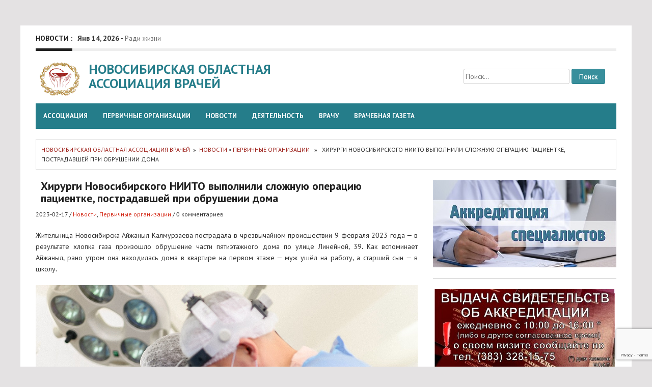

--- FILE ---
content_type: text/html; charset=UTF-8
request_url: http://www.noav.ru/?p=35857
body_size: 67260
content:
<!DOCTYPE html>
<html lang="ru-RU">
<head>
<meta name="description" content="Врачебное самоуправление, страхование профессиональной ответственности врачей, новости медицины, обсуждение правовых актов">
<meta charset="UTF-8">
<meta name="viewport" content="width=device-width, initial-scale=1">
<title>Хирурги Новосибирского НИИТО выполнили сложную операцию пациентке, пострадавшей при обрушении дома | Новосибирская областная ассоциация врачей</title>
	
	<!-- Yandex.Metrika counter -->
<script type="text/javascript" >
   (function(m,e,t,r,i,k,a){m[i]=m[i]||function(){(m[i].a=m[i].a||[]).push(arguments)};
   m[i].l=1*new Date();
   for (var j = 0; j < document.scripts.length; j++) {if (document.scripts[j].src === r) { return; }}
   k=e.createElement(t),a=e.getElementsByTagName(t)[0],k.async=1,k.src=r,a.parentNode.insertBefore(k,a)})
   (window, document, "script", "https://mc.yandex.ru/metrika/tag.js", "ym");

   ym(95583380, "init", {
        clickmap:true,
        trackLinks:true,
        accurateTrackBounce:true
   });
</script>
<noscript><div><img src="https://mc.yandex.ru/watch/95583380" style="position:absolute; left:-9999px;" alt="" /></div></noscript>
<!-- /Yandex.Metrika counter -->	
	
<link rel='stylesheet' href='https://fonts.googleapis.com/css?family=PT+Sans'>
<link href='//fonts.googleapis.com/css?family=PT+Sans:400normal,400italic,700normal,700italic|Open+Sans:400normal|Lato:400normal|Roboto:400normal|Oswald:400normal|Ubuntu:400normal|Droid+Sans:400normal|Raleway:400normal|Arvo:400normal|Lobster:400normal|Droid+Serif:400normal&subset=all' rel='stylesheet' type='text/css'>
<link rel="profile" href="http://gmpg.org/xfn/11">
<link rel="pingback" href="http://www.noav.ru/xmlrpc.php">
<link rel='dns-prefetch' href='//www.google.com' />
<link rel='dns-prefetch' href='//ajax.googleapis.com' />
<link rel='dns-prefetch' href='//s.w.org' />
<link rel="alternate" type="application/rss+xml" title="Новосибирская областная ассоциация врачей &raquo; Лента" href="https://www.noav.ru/?feed=rss2" />
<link rel="alternate" type="application/rss+xml" title="Новосибирская областная ассоциация врачей &raquo; Лента комментариев" href="https://www.noav.ru/?feed=comments-rss2" />
<link rel="alternate" type="application/rss+xml" title="Новосибирская областная ассоциация врачей &raquo; Лента комментариев к &laquo;Хирурги Новосибирского НИИТО выполнили сложную операцию пациентке, пострадавшей при обрушении дома&raquo;" href="https://www.noav.ru/?feed=rss2&#038;p=35857" />
		<script type="text/javascript">
			window._wpemojiSettings = {"baseUrl":"https:\/\/s.w.org\/images\/core\/emoji\/12.0.0-1\/72x72\/","ext":".png","svgUrl":"https:\/\/s.w.org\/images\/core\/emoji\/12.0.0-1\/svg\/","svgExt":".svg","source":{"concatemoji":"http:\/\/www.noav.ru\/wp-includes\/js\/wp-emoji-release.min.js?ver=5.4.18"}};
			/*! This file is auto-generated */
			!function(e,a,t){var n,r,o,i=a.createElement("canvas"),p=i.getContext&&i.getContext("2d");function s(e,t){var a=String.fromCharCode;p.clearRect(0,0,i.width,i.height),p.fillText(a.apply(this,e),0,0);e=i.toDataURL();return p.clearRect(0,0,i.width,i.height),p.fillText(a.apply(this,t),0,0),e===i.toDataURL()}function c(e){var t=a.createElement("script");t.src=e,t.defer=t.type="text/javascript",a.getElementsByTagName("head")[0].appendChild(t)}for(o=Array("flag","emoji"),t.supports={everything:!0,everythingExceptFlag:!0},r=0;r<o.length;r++)t.supports[o[r]]=function(e){if(!p||!p.fillText)return!1;switch(p.textBaseline="top",p.font="600 32px Arial",e){case"flag":return s([127987,65039,8205,9895,65039],[127987,65039,8203,9895,65039])?!1:!s([55356,56826,55356,56819],[55356,56826,8203,55356,56819])&&!s([55356,57332,56128,56423,56128,56418,56128,56421,56128,56430,56128,56423,56128,56447],[55356,57332,8203,56128,56423,8203,56128,56418,8203,56128,56421,8203,56128,56430,8203,56128,56423,8203,56128,56447]);case"emoji":return!s([55357,56424,55356,57342,8205,55358,56605,8205,55357,56424,55356,57340],[55357,56424,55356,57342,8203,55358,56605,8203,55357,56424,55356,57340])}return!1}(o[r]),t.supports.everything=t.supports.everything&&t.supports[o[r]],"flag"!==o[r]&&(t.supports.everythingExceptFlag=t.supports.everythingExceptFlag&&t.supports[o[r]]);t.supports.everythingExceptFlag=t.supports.everythingExceptFlag&&!t.supports.flag,t.DOMReady=!1,t.readyCallback=function(){t.DOMReady=!0},t.supports.everything||(n=function(){t.readyCallback()},a.addEventListener?(a.addEventListener("DOMContentLoaded",n,!1),e.addEventListener("load",n,!1)):(e.attachEvent("onload",n),a.attachEvent("onreadystatechange",function(){"complete"===a.readyState&&t.readyCallback()})),(n=t.source||{}).concatemoji?c(n.concatemoji):n.wpemoji&&n.twemoji&&(c(n.twemoji),c(n.wpemoji)))}(window,document,window._wpemojiSettings);
		</script>
		<style type="text/css">
img.wp-smiley,
img.emoji {
	display: inline !important;
	border: none !important;
	box-shadow: none !important;
	height: 1em !important;
	width: 1em !important;
	margin: 0 .07em !important;
	vertical-align: -0.1em !important;
	background: none !important;
	padding: 0 !important;
}
</style>
	<link rel='stylesheet' id='wp-block-library-css'  href='http://www.noav.ru/wp-includes/css/dist/block-library/style.min.css?ver=5.4.18' type='text/css' media='all' />
<link rel='stylesheet' id='contact-form-7-css'  href='http://www.noav.ru/wp-content/plugins/contact-form-7/includes/css/styles.css?ver=5.3.2' type='text/css' media='all' />
<link rel='stylesheet' id='jquery-ui-style-css'  href='https://ajax.googleapis.com/ajax/libs/jqueryui/1.11.4/themes/ui-darkness/jquery-ui.css?ver=1.11.4' type='text/css' media='all' />
<link rel='stylesheet' id='bootstrap-css'  href='http://www.noav.ru/wp-content/themes/Endolf/bootstrap/bootstrap.css?ver=5.4.18' type='text/css' media='all' />
<link rel='stylesheet' id='flexslider-css'  href='http://www.noav.ru/wp-content/themes/Endolf/css/flexslider.css?ver=5.4.18' type='text/css' media='all' />
<link rel='stylesheet' id='fabthemes-style-css'  href='http://www.noav.ru/wp-content/themes/Endolf/style.css?ver=5.4.18' type='text/css' media='all' />
<link rel='stylesheet' id='theme-css'  href='http://www.noav.ru/wp-content/themes/Endolf/theme.css?ver=5.4.18' type='text/css' media='all' />
<link rel='stylesheet' id='custom-css'  href='http://www.noav.ru/wp-content/themes/Endolf/css/custom.php?ver=5.4.18' type='text/css' media='all' />
<link rel='stylesheet' id='responsive-css'  href='http://www.noav.ru/wp-content/themes/Endolf/css/responsive.css?ver=5.4.18' type='text/css' media='all' />
<link rel='stylesheet' id='colorbox-css'  href='http://www.noav.ru/wp-content/plugins/lightbox-gallery/colorbox/example1/colorbox.css?ver=5.4.18' type='text/css' media='all' />
<script type='text/javascript' src='http://www.noav.ru/wp-includes/js/jquery/jquery.js?ver=1.12.4-wp'></script>
<script type='text/javascript' src='http://www.noav.ru/wp-includes/js/jquery/jquery-migrate.min.js?ver=1.4.1'></script>
<link rel='https://api.w.org/' href='https://www.noav.ru/index.php?rest_route=/' />
<link rel="EditURI" type="application/rsd+xml" title="RSD" href="https://www.noav.ru/xmlrpc.php?rsd" />
<link rel="wlwmanifest" type="application/wlwmanifest+xml" href="http://www.noav.ru/wp-includes/wlwmanifest.xml" /> 
<link rel='prev' title='ЦНИИОИЗ Минздрава России начинает серию бесплатных вебинаров от ведущих экспертов здравоохранения России' href='https://www.noav.ru/?p=35853' />
<link rel='next' title='Врачи НМИЦ им. Мешалкина станут героями программы «Здоровье с Еленой Малышевой»' href='https://www.noav.ru/?p=35861' />
<meta name="generator" content="WordPress 5.4.18" />
<link rel="canonical" href="https://www.noav.ru/?p=35857" />
<link rel='shortlink' href='https://www.noav.ru/?p=35857' />
<link rel="alternate" type="application/json+oembed" href="https://www.noav.ru/index.php?rest_route=%2Foembed%2F1.0%2Fembed&#038;url=https%3A%2F%2Fwww.noav.ru%2F%3Fp%3D35857" />
<link rel="alternate" type="text/xml+oembed" href="https://www.noav.ru/index.php?rest_route=%2Foembed%2F1.0%2Fembed&#038;url=https%3A%2F%2Fwww.noav.ru%2F%3Fp%3D35857&#038;format=xml" />
<script src="http://ajax.googleapis.com/ajax/libs/jquery/1/jquery.min.js"></script>
<script src="https://vk.com/js/api/openapi.js?169" type="text/javascript"></script>
</head>

<body class="post-template-default single single-post postid-35857 single-format-standard group-blog">

<div class="body-wrapper">
<div id="page" class="hfeed site">

	<header id="masthead" class="site-header" role="banner">
		<div class="container"> <div class="row"> 
			<div class="col-md-12">
				<div class="top-bar">
					<span>Новости :</span>
					<div id="ticker-box">
						<div class="ticker">
																					<ul>
	<li class="ticker-item">
		<b>Янв 19, 2026</b>  - <a href="https://www.noav.ru/?p=42030"> Ученые: скачки сахара после еды повышают риск болезни Альцгеймера </a>
  	  	
  	</li>

    
	<li class="ticker-item">
		<b>Янв 16, 2026</b>  - <a href="https://www.noav.ru/?p=42027"> Телемедицина, диагностика гепатита С, пренатальный скрининг – теперь по ОМС </a>
  	  	
  	</li>

    
	<li class="ticker-item">
		<b>Янв 15, 2026</b>  - <a href="https://www.noav.ru/?p=42023"> Профильный комитет не поддержал законопроект о праве сменить поликлинику раз в квартал </a>
  	  	
  	</li>

    
	<li class="ticker-item">
		<b>Янв 14, 2026</b>  - <a href="https://www.noav.ru/?p=42019"> Ради жизни </a>
  	  	
  	</li>

    
	<li class="ticker-item">
		<b>Янв 12, 2026</b>  - <a href="https://www.noav.ru/?p=41988"> Вниманию аккредитующихся! </a>
  	  	
  	</li>

    </ul>						</div>
					</div>
				</div>
			</div>
			<div class="col-md-6">	
				<div class="site-branding">
					
					<h1 class="site-title logo"><div class="logo1"><a rel="home" href="https://www.noav.ru/" title="Новосибирская областная ассоциация врачей"><img relWidth="120" relHeight="66" id="ft_logo" src="http://www.noav.ru/newnoav/wp-content/uploads/2016/01/noav_small.gif" alt="" /></a></div><div class="logo2"><a id="blogname" rel="home" href="https://www.noav.ru/" title="Новосибирская областная ассоциация врачей">Новосибирская областная ассоциация врачей</a></div></h1>
		
				</div>
			</div>
			<div class="col-md-6">
				<div class="search-right ">
					<form role="search" method="get" class="search-form" action="https://www.noav.ru/">
				<label>
					<span class="screen-reader-text">Найти:</span>
					<input type="search" class="search-field" placeholder="Поиск&hellip;" value="" name="s" />
				</label>
				<input type="submit" class="search-submit" value="Поиск" />
			</form>				</div>
			</div>
			<div class="clear"></div>
			<div class="col-md-12">
				<nav id="site-navigation" class="main-navigation" role="navigation">
					<div class="menu-main-container"><ul id="endolf" class="menu"><li id="menu-item-1984" class="menu-item menu-item-type-post_type menu-item-object-page menu-item-home menu-item-has-children menu-item-1984"><a title="Новосибирская областная ассоциация врачей" href="https://www.noav.ru/">Ассоциация</a>
<ul class="sub-menu">
	<li id="menu-item-2020" class="menu-item menu-item-type-post_type menu-item-object-page menu-item-2020"><a title="Устав НОАВ" href="https://www.noav.ru/?page_id=1890">УСТАВ</a></li>
	<li id="menu-item-2091" class="menu-item menu-item-type-post_type menu-item-object-page menu-item-2091"><a href="https://www.noav.ru/?page_id=1949">Цели и задачи</a></li>
	<li id="menu-item-2030" class="menu-item menu-item-type-post_type menu-item-object-page menu-item-2030"><a href="https://www.noav.ru/?page_id=2">Правление НОАВ</a></li>
	<li id="menu-item-2031" class="menu-item menu-item-type-post_type menu-item-object-page menu-item-2031"><a href="https://www.noav.ru/?page_id=5">Структура НОАВ</a></li>
	<li id="menu-item-2021" class="menu-item menu-item-type-post_type menu-item-object-page menu-item-2021"><a href="https://www.noav.ru/?page_id=18">Документы</a></li>
	<li id="menu-item-2023" class="menu-item menu-item-type-post_type menu-item-object-page current-post-parent menu-item-2023"><a href="https://www.noav.ru/?page_id=3">История</a></li>
	<li id="menu-item-3535" class="menu-item menu-item-type-post_type menu-item-object-page menu-item-3535"><a href="https://www.noav.ru/?page_id=3528">Наши награды</a></li>
	<li id="menu-item-1986" class="menu-item menu-item-type-post_type menu-item-object-page current-post-parent menu-item-1986"><a href="https://www.noav.ru/?page_id=12">Контакты</a></li>
</ul>
</li>
<li id="menu-item-2042" class="menu-item menu-item-type-custom menu-item-object-custom menu-item-has-children menu-item-2042"><a href="#">Первичные организации</a>
<ul class="sub-menu">
	<li id="menu-item-2043" class="menu-item menu-item-type-post_type menu-item-object-page menu-item-2043"><a href="https://www.noav.ru/?page_id=1413">Список первичных организаций</a></li>
	<li id="menu-item-2029" class="menu-item menu-item-type-post_type menu-item-object-page menu-item-2029"><a href="https://www.noav.ru/?page_id=13">Список кураторов первичных организаций Новосибирской областной ассоциации врачей от Правления НОАВ</a></li>
	<li id="menu-item-28764" class="menu-item menu-item-type-post_type menu-item-object-page menu-item-28764"><a href="https://www.noav.ru/?page_id=19016">Лучшие первичные организации по годам</a></li>
</ul>
</li>
<li id="menu-item-1987" class="menu-item menu-item-type-taxonomy menu-item-object-category current-post-ancestor current-menu-parent current-post-parent menu-item-has-children menu-item-1987"><a title="Новости медицины" href="https://www.noav.ru/?cat=3">Новости</a>
<ul class="sub-menu">
	<li id="menu-item-32711" class="menu-item menu-item-type-taxonomy menu-item-object-category current-post-ancestor current-menu-parent current-post-parent menu-item-32711"><a href="https://www.noav.ru/?cat=3">Все новости</a></li>
	<li id="menu-item-2010" class="menu-item menu-item-type-taxonomy menu-item-object-category menu-item-2010"><a href="https://www.noav.ru/?cat=48">Деятельность НОАВ</a></li>
	<li id="menu-item-2012" class="menu-item menu-item-type-taxonomy menu-item-object-category current-post-ancestor current-menu-parent current-post-parent menu-item-2012"><a href="https://www.noav.ru/?cat=12">Новости первичек</a></li>
	<li id="menu-item-2011" class="menu-item menu-item-type-taxonomy menu-item-object-category menu-item-2011"><a href="https://www.noav.ru/?cat=47">Анонсы событий</a></li>
	<li id="menu-item-2027" class="menu-item menu-item-type-taxonomy menu-item-object-category menu-item-2027"><a href="https://www.noav.ru/?cat=43">Национальная медицинская палата</a></li>
</ul>
</li>
<li id="menu-item-2018" class="menu-item menu-item-type-custom menu-item-object-custom menu-item-has-children menu-item-2018"><a href="#">Деятельность</a>
<ul class="sub-menu">
	<li id="menu-item-2024" class="menu-item menu-item-type-post_type menu-item-object-page menu-item-2024"><a href="https://www.noav.ru/?page_id=117">Конференции</a></li>
	<li id="menu-item-2026" class="menu-item menu-item-type-post_type menu-item-object-page menu-item-2026"><a title="Врач года" href="https://www.noav.ru/?page_id=55">Конкурс «Врач года»</a></li>
	<li id="menu-item-32689" class="menu-item menu-item-type-post_type menu-item-object-page menu-item-32689"><a href="https://www.noav.ru/?page_id=32678">Экспертный совет</a></li>
	<li id="menu-item-2038" class="menu-item menu-item-type-taxonomy menu-item-object-category menu-item-2038"><a href="https://www.noav.ru/?cat=49">Памятник медработникам</a></li>
</ul>
</li>
<li id="menu-item-2014" class="menu-item menu-item-type-custom menu-item-object-custom menu-item-has-children menu-item-2014"><a href="#">Врачу</a>
<ul class="sub-menu">
	<li id="menu-item-1985" class="menu-item menu-item-type-post_type menu-item-object-page menu-item-1985"><a href="https://www.noav.ru/?page_id=11">Членство в НОАВ</a></li>
	<li id="menu-item-34916" class="menu-item menu-item-type-post_type menu-item-object-page menu-item-34916"><a href="https://www.noav.ru/?page_id=34888">Школа практикующего врача</a></li>
	<li id="menu-item-26983" class="menu-item menu-item-type-post_type menu-item-object-page menu-item-26983"><a href="https://www.noav.ru/?page_id=26892">Аккредитация</a></li>
	<li id="menu-item-2015" class="menu-item menu-item-type-post_type menu-item-object-page menu-item-has-children menu-item-2015"><a href="https://www.noav.ru/?page_id=165">Работа в здравоохранении</a>
	<ul class="sub-menu">
		<li id="menu-item-2028" class="menu-item menu-item-type-taxonomy menu-item-object-category menu-item-2028"><a href="https://www.noav.ru/?cat=29">Вакансии</a></li>
		<li id="menu-item-2039" class="menu-item menu-item-type-taxonomy menu-item-object-category menu-item-2039"><a href="https://www.noav.ru/?cat=30">Резюме</a></li>
	</ul>
</li>
	<li id="menu-item-2016" class="menu-item menu-item-type-post_type menu-item-object-page menu-item-2016"><a href="https://www.noav.ru/?page_id=254">Вопрос юристу</a></li>
</ul>
</li>
<li id="menu-item-2032" class="menu-item menu-item-type-custom menu-item-object-custom menu-item-has-children menu-item-2032"><a href="#">Врачебная газета</a>
<ul class="sub-menu">
	<li id="menu-item-2041" class="menu-item menu-item-type-post_type menu-item-object-page menu-item-2041"><a href="https://www.noav.ru/?page_id=901">Архив &#8220;Врачебной газеты&#8221;</a></li>
	<li id="menu-item-2033" class="menu-item menu-item-type-taxonomy menu-item-object-category menu-item-2033"><a href="https://www.noav.ru/?cat=9">Врач, общество, закон</a></li>
	<li id="menu-item-2034" class="menu-item menu-item-type-taxonomy menu-item-object-category menu-item-2034"><a href="https://www.noav.ru/?cat=10">Врачебные династии</a></li>
	<li id="menu-item-2035" class="menu-item menu-item-type-taxonomy menu-item-object-category menu-item-2035"><a href="https://www.noav.ru/?cat=6">Конспект практического врача</a></li>
	<li id="menu-item-2036" class="menu-item menu-item-type-taxonomy menu-item-object-category menu-item-2036"><a href="https://www.noav.ru/?cat=11">Люди, характеры, судьбы</a></li>
	<li id="menu-item-2040" class="menu-item menu-item-type-taxonomy menu-item-object-category menu-item-2040"><a href="https://www.noav.ru/?cat=7">Слово специалисту</a></li>
	<li id="menu-item-2037" class="menu-item menu-item-type-taxonomy menu-item-object-category menu-item-2037"><a href="https://www.noav.ru/?cat=8">Новые технологии</a></li>
</ul>
</li>
</ul></div>				</nav><!-- #site-navigation -->
			</div>
		</div></div>
	</header><!-- #masthead -->

	<div id="content" class="site-content">	
		<div class="container"> <div class="row"> 
<div class="col-md-12">
	<div class="e-breadcrumbs"><a href="https://www.noav.ru">Новосибирская областная ассоциация врачей</a>&nbsp;&nbsp;&#187;&nbsp;&nbsp;<a href="https://www.noav.ru/?cat=3" rel="category">Новости</a> &bull; <a href="https://www.noav.ru/?cat=12" rel="category">Первичные организации</a> &nbsp;&nbsp;&#187;&nbsp;&nbsp; Хирурги Новосибирского НИИТО выполнили сложную операцию пациентке, пострадавшей при обрушении дома</div></div>
<div class="col-md-8">
	<div id="primary" class="content-area">
		<main id="main" class="site-main" role="main">

		
			
<article id="post-35857" class="post-35857 post type-post status-publish format-standard has-post-thumbnail hentry category-news category-12">
	
	
	<header class="entry-header">
		<h1 class="entry-title">Хирурги Новосибирского НИИТО выполнили сложную операцию пациентке, пострадавшей при обрушении дома</h1>
		<div class="entry-meta">
		<div class="entry-meta">
			<span> 2023-02-17</span>
			<span> / </span>
			<span> <a href="https://www.noav.ru/?cat=3" rel="category">Новости</a>, <a href="https://www.noav.ru/?cat=12" rel="category">Первичные организации</a></span>
			<span> / </span>
			<span> 0 комментариев </span>
		</div><!-- .entry-meta -->
		</div><!-- .entry-meta -->
	</header><!-- .entry-header -->

	<div class="entry-content">
		<p>Жительница Новосибирска Айжаныл Калмурзаева пострадала в чрезвычайном происшествии 9 февраля 2023 года — в результате хлопка газа произошло обрушение части пятиэтажного дома по улице Линейной, 39. Как вспоминает Айжаныл, рано утром она находилась дома в квартире на первом этаже — муж ушёл на работу, а старший сын — в школу.</p>
<p><img class="aligncenter size-full wp-image-35858" src="http://www.noav.ru/wp-content/uploads/2023/02/20210727-DSC_5827.jpg" alt="" width="1200" height="798" srcset="https://www.noav.ru/wp-content/uploads/2023/02/20210727-DSC_5827.jpg 1200w, https://www.noav.ru/wp-content/uploads/2023/02/20210727-DSC_5827-300x200.jpg 300w, https://www.noav.ru/wp-content/uploads/2023/02/20210727-DSC_5827-1024x681.jpg 1024w, https://www.noav.ru/wp-content/uploads/2023/02/20210727-DSC_5827-768x511.jpg 768w" sizes="(max-width: 1200px) 100vw, 1200px" /></p>
<p>«Она сидела на диване, как вдруг стена упала прямо на неё. Специфического запаха [газа] не было, она его не почувствовала, потом уже услышала, как падает стена ей на спину», — рассказывает сестра пострадавшей Айсулуу. Сама Айжаныл подумала первым делом, что произошло землетрясение.</p>
<p>Младший, восьмилетний сын хотел вытащить маму, побежал на улицу, и в итоге на помощь пришёл сосед-студент, он её спас и передал медицинским работникам. Первоначально бригада скорой помощи отвезла пациентку в городскую клиническую больницу №1 — ближайший многопрофильный стационар.</p>
<p>«Согласно системе маршрутизации пациентку направили в горбольницу, где были проведены диагностические мероприятия. Доминирующее повреждение в данном случае — позвоночно-спинномозговая травма, поэтому, в соответствии с порядком оказания специализированной медицинской помощи пациентку направили в тот же день в Новосибирский НИИТО им. Я.Л. Цивьяна Минздрава России. Службы института готова принимать таких пациентов круглосуточно — начиная от диагностики, которая позволяет определить степень повреждения, и до хирургического стационара. Материальная база института обеспечивает возможность самого современного подхода к лечению этой тяжёлой группы пациентов», — объясняет доктор медицинских наук, начальник научно-исследовательского отделения патологии позвоночника <strong>Виктор Рерих</strong>.</p>
<p>Айжаныл получила повреждение грудного отдела позвоночника, сопровождающееся травмой спинного мозга. По данным мировой медицинской литературы, при подобных серьёзных повреждениях оптимально провести хирургическое лечение в первые 8-12 часов с момента травмы.</p>
<p>«В результате сложного многокомпонентного механизма травмы у пациентки произошёл переломо-вывих Th11 позвонка. Главной особенностью подобных повреждений является высокая частота сопутствующего повреждения спинного мозга, степень которого зависит от энергии травмы. При таком типе повреждения позвоночника требуется специализированная медицинская помощь, основанная на применении современных хирургических технологий.</p>
<p>Основная цель этой операции — вправление вывиха, декомпрессия спинного мозга, восстановление оптимальной оси позвоночника и фиксация его специальными спинальными имплантами для восстановления стабильности, что и было выполнено», — отмечает заведующий травматолого-ортопедическим отделением № 1, кандидат медицинских наук <strong>Алексей Ластевский.</strong></p>
<p>Сейчас пациентка уже переведена из палаты интенсивной терапии в отделение патологии позвоночника. В раннем послеоперационном периоде организм ещё адаптируется к новым условиям, и процесс неврологического восстановления только начался. После выписки из хирургического стационара пациентка поедет в реабилитационный центр для спинальных больных — это очень важный этап её лечения. Кроме того, Айжаныл останется под наблюдением специалистов травматолого-ортопедического отделения № 1 — пациентке необходимо посещать контрольные осмотры и выполнять диагностические обследования.</p>
<p style="text-align: right;"><em>По информации пресс-службы ФГБУ &#8220;Новосибирский НИИТО им. Я.Л. Цивьяна&#8221; Минздрава России</em></p>
			</div><!-- .entry-content -->

	<footer class="entry-footer">
	Поделиться: <a rel="nofollow" style="display:inline-block;vertical-align:bottom;width:32px;height:32px;margin:0 6px 6px 0;padding:0;outline:none;background:url(http://www.noav.ru/wp-content/uploads/2016/03/vk.png) no-repeat" href="#" onclick="window.open('http://vk.com/share.php?url=https://www.noav.ru/?p=35857&amp;title=Хирурги Новосибирского НИИТО выполнили сложную операцию пациентке, пострадавшей при обрушении дома', '_blank', 'scrollbars=0, resizable=1, menubar=0, left=200, top=200, width=554, height=421, toolbar=0, status=0');return false" title="Поделиться В Контакте" target="_blank"></a>

	
					</footer><!-- .entry-footer -->
</article><!-- #post-## -->

				<nav class="navigation post-navigation" role="navigation">
		<h1 class="screen-reader-text">Post navigation</h1>
		<div class="nav-links">
			<div class="nav-previous"><a href="https://www.noav.ru/?p=35853" rel="prev"><span class="meta-nav">&larr;</span>&nbsp;ЦНИИОИЗ Минздрава России начинает серию бесплатных вебинаров от ведущих экспертов здравоохранения России</a></div><div class="nav-next"><a href="https://www.noav.ru/?p=35861" rel="next">Врачи НМИЦ им. Мешалкина станут героями программы «Здоровье с Еленой Малышевой»&nbsp;<span class="meta-nav">&rarr;</span></a></div>		</div><!-- .nav-links -->
	</nav><!-- .navigation -->
	
			
<div id="comments" class="comments-area">

	
	
	
		<div id="respond" class="comment-respond">
		<h3 id="reply-title" class="comment-reply-title">Добавить комментарий <small><a rel="nofollow" id="cancel-comment-reply-link" href="/?p=35857#respond" style="display:none;">Отменить ответ</a></small></h3><form action="http://www.noav.ru/wp-comments-post.php" method="post" id="commentform" class="comment-form" novalidate><p class="comment-notes"><span id="email-notes">Ваш адрес email не будет опубликован.</span> Обязательные поля помечены <span class="required">*</span></p><p class="comment-form-comment"><label for="comment">Комментарий</label> <textarea id="comment" name="comment" cols="45" rows="8" maxlength="65525" required="required"></textarea></p><p class="comment-form-author"><label for="author">Имя <span class="required">*</span></label> <input id="author" name="author" type="text" value="" size="30" maxlength="245" required='required' /></p>
<p class="comment-form-email"><label for="email">Email <span class="required">*</span></label> <input id="email" name="email" type="email" value="" size="30" maxlength="100" aria-describedby="email-notes" required='required' /></p>
<p class="comment-form-url"><label for="url">Сайт</label> <input id="url" name="url" type="url" value="" size="30" maxlength="200" /></p>
<p class="form-submit"><input name="submit" type="submit" id="submit" class="submit" value="Отправить комментарий" /> <input type='hidden' name='comment_post_ID' value='35857' id='comment_post_ID' />
<input type='hidden' name='comment_parent' id='comment_parent' value='0' />
</p><p style="display: none;"><input type="hidden" id="akismet_comment_nonce" name="akismet_comment_nonce" value="3b019b332f" /></p><input type="hidden" id="ak_js" name="ak_js" value="39"/><textarea name="ak_hp_textarea" cols="45" rows="8" maxlength="100" style="display: none !important;"></textarea></form>	</div><!-- #respond -->
	<p class="akismet_comment_form_privacy_notice">Этот сайт использует Akismet для борьбы со спамом. <a href="https://akismet.com/privacy/" target="_blank" rel="nofollow noopener">Узнайте, как обрабатываются ваши данные комментариев</a>.</p>
</div><!-- #comments -->

		
		</main><!-- #main -->
	</div><!-- #primary -->
</div>
<div class="col-md-4">
<div id="secondary" class="widget-area" role="complementary">
	<aside id="text-2" class="widget widget_text">			<div class="textwidget"><p><center><a href="https://www.noav.ru/?page_id=26892"><img src="https://www.noav.ru/wp-content/uploads/2020/11/akrspec.jpg" alt="" /></a></center></p>
<hr />
<p><center><a href="https://www.noav.ru/?p=30171"><img src="https://www.noav.ru/wp-content/uploads/2022/07/Рисунок1.jpg" alt="" /></a></center></p>
<hr />
<p><center><a href="https://www.noav.ru/?page_id=32678"><img src="https://www.noav.ru/wp-content/uploads/2022/02/ekspert.jpg" alt="" /></a></center></p>
<hr />
<p><center><a href="https://www.noav.ru/?p=36954"><img src="https://www.noav.ru/wp-content/uploads/2023/05/2020-07-30_13-23-02.png" alt="" /></a></center></p>
<hr />
<h2>Фильм о нас</h2>
<p><iframe src="https://vkvideo.ru/video_ext.php?oid=-114895716&amp;id=456239407&amp;hd=1" width="100%" frameborder="0" allowfullscreen=""></iframe></p>
<hr />
<h2>Гимн НОАВ</h2>
<p><iframe src="https://vkvideo.ru/video_ext.php?oid=-114895716&amp;id=456239408&amp;hd=2" width="100%" frameborder="0" allowfullscreen=""></iframe></p>
</div>
		</aside><aside id="linkcat-2" class="widget widget_links"><h3 class="widget-title"><span>Мы в соцсетях</span></h3>
	<ul class='xoxo blogroll'>
<li><a href="https://t.me/vrachi_nso" target="_blank"><img src="http://www.noav.ru/wp-content/uploads/2022/10/telegram-icon.png"  alt="Telegram"  /> Telegram</a></li>
<li><a href="https://vk.com/vrachi_nso" target="_blank"><img src="http://www.noav.ru/wp-content/uploads/2016/03/vk.png"  alt="ВКонтакте"  /> ВКонтакте</a></li>
<li><a href="https://ok.ru/vrachinso/" target="_blank"><img src="http://www.noav.ru/wp-content/uploads/2016/03/ok.png"  alt="Одноклассники"  /> Одноклассники</a></li>

	</ul>
</aside>
<aside id="sidebar_tab_widget-2" class="widget widget_sidebar_tab_widget">
		<div id="side-tab">

			<ul id="myTab" class="nav nav-tabs nav-justified">
				<li class="active"> <a data-toggle="tab" href="#comments-tab"> Отзывы пациентов </a></li>
				<li> <a data-toggle="tab" href="#latest-tab"> Сказать спасибо </a></li>
				<!-- li> <a data-toggle="tab" href="#popular-tab"> Popular </a></li -->
			</ul>

			<div id="myTabContent" class="tab-content">

				<div class="tab-pane fade" id="latest-tab">
										<div class="tab-list clearfix">
							<div class="tab-entry-content">
								<div class="entry-meta">  </div>

								<p><center><img src="http://www.noav.ru/images/thankyou2.jpg" alt="Спасибо, доктор" /></center><b>Дорогие друзья!</b></p>
<p><b>В разделе &#8220;Спасибо, доктор!&#8221; вы можете оставить слова благодарности врачам. Указывайте, пожалуйста, не только Ф.И.О. врачей, но и место работы, это позволит нам передать Ваши тёплые слова докторам. </b></p>
<p>&nbsp;</p>
						<div id="respond" class="comment-respond">
				<h3 id="reply-title" class="comment-reply-title">Написать благодарность<small><a rel="nofollow" id="cancel-comment-reply-link" href="/?p=35857#respond" style="display:none;">Отменить ответ</a></small></h3>
									<form action="http://www.noav.ru/wp-comments-post.php" method="post" id="commentform" class="comment-form" novalidate>
																			<p class="comment-notes"><span id="email-notes">Ваш адрес email не будет опубликован.</span> Обязательные поля помечены <span class="required">*</span></p>							<p class="comment-form-author"><label for="author">Имя <span class="required">*</span></label> <input id="author" name="author" type="text" value="" size="30" aria-required='true' required='required' /></p>
<p class="comment-form-email"><label for="email">Email <span class="required">*</span></label> <input id="email" name="email" type="email" value="" size="30" aria-describedby="email-notes" aria-required='true' required='required' /></p>
												<p class="comment-form-comment"><label for="comment">Текст</label> <textarea id="comment" name="comment" cols="45" rows="8" aria-describedby="form-allowed-tags" aria-required="true" required="required"></textarea></p>						<p class="form-allowed-tags" id="form-allowed-tags">You may use these <abbr title="HyperText Markup Language">HTML</abbr> tags and attributes:  <code>&lt;a href=&quot;&quot; title=&quot;&quot;&gt; &lt;abbr title=&quot;&quot;&gt; &lt;acronym title=&quot;&quot;&gt; &lt;b&gt; &lt;blockquote cite=&quot;&quot;&gt; &lt;cite&gt; &lt;code&gt; &lt;del datetime=&quot;&quot;&gt; &lt;em&gt; &lt;i&gt; &lt;q cite=&quot;&quot;&gt; &lt;s&gt; &lt;strike&gt; &lt;strong&gt; </code></p>
						<p class="form-submit"><input name="submit" type="submit" id="submit" class="submit" value="Отправить комментарий" /> <input type='hidden' name='comment_post_ID' value='1310' id='comment_post_ID' />
<input type='hidden' name='comment_parent' id='comment_parent' value='0' />
</p><p style="display: none;"><input type="hidden" id="akismet_comment_nonce" name="akismet_comment_nonce" value="7febcb1e8f" /></p><input type="hidden" id="ak_js" name="ak_js" value="214"/><textarea name="ak_hp_textarea" cols="45" rows="8" maxlength="100" style="display: none !important;"></textarea>					</form>
							</div><!-- #respond -->
			<p class="akismet_comment_form_privacy_notice">Этот сайт использует Akismet для борьбы со спамом. <a href="https://akismet.com/privacy/" target="_blank" rel="nofollow noopener">Узнайте, как обрабатываются ваши данные комментариев</a>.</p>							</div>
					
					</div>

					
				</div>

				<div class="tab-pane fade in active" id="comments-tab">

					<div class="com-list clearfix"><h2><a href="https://www.noav.ru/?p=1310#comment-89282" title="Марина Николаевна Г | Спасибо, доктор!">Марина Николаевна Г</a>: </h2>Уважаемая администрация и коллектив Краснозёрской центральной районной больницы! Каждый месяц мы обращаемся к вам за помощью в это непростое для&hellip;</div><div class="com-list clearfix"><h2><a href="https://www.noav.ru/?p=1310#comment-89101" title="Светлана | Спасибо, доктор!">Светлана</a>: </h2>Хочу выразить благодарность врачу-терапевту дневного стационара поликлиники № 27 на ул. Сухарной 68 Кирикилице Кириллу Сергеевичу. Попала в дневной стационар&hellip;</div><div class="com-list clearfix"><h2><a href="https://www.noav.ru/?p=1310#comment-88774" title="Анатолий | Спасибо, доктор!">Анатолий</a>: </h2>С огромной благодарностью хочу обратиться к коллективу ГБУЗ НСО «Татарская ЦРБ им. 70-лет НСО» и лично отметить главного врача Пендюк&hellip;</div><div class="com-list clearfix"><h2><a href="https://www.noav.ru/?p=1310#comment-83550" title="Людмила | Спасибо, доктор!">Людмила</a>: </h2>От всей души хочу выразить свою искреннюю благодарность врачам психиатрам 3й психиатрической больницы дневного стационара на Владимировской - Сапрыикиной Виктории&hellip;</div><div class="com-list clearfix"><h2><a href="https://www.noav.ru/?p=1310#comment-79368" title="Ирина | Спасибо, доктор!">Ирина</a>: </h2>Хотела бы выразить благодарность терапевту Жекибаеву Евгению Даулетовичу, работающему в ГБУЗ НСО "ГКП № 20". Врач внимательно выслушал жалобы, оперативно&hellip;</div><a href='http://www.noav.ru/?p=1310'>Все отзывы</a>
				</div>

			</div>
		</div>

	<aside id="archives-2" class="widget widget_archive"><h3 class="widget-title"><span>Архив</span></h3>		<label class="screen-reader-text" for="archives-dropdown-2">Архив</label>
		<select id="archives-dropdown-2" name="archive-dropdown">
			
			<option value="">Выберите месяц</option>
				<option value='https://www.noav.ru/?m=202601'> Январь 2026 </option>
	<option value='https://www.noav.ru/?m=202512'> Декабрь 2025 </option>
	<option value='https://www.noav.ru/?m=202511'> Ноябрь 2025 </option>
	<option value='https://www.noav.ru/?m=202510'> Октябрь 2025 </option>
	<option value='https://www.noav.ru/?m=202509'> Сентябрь 2025 </option>
	<option value='https://www.noav.ru/?m=202508'> Август 2025 </option>
	<option value='https://www.noav.ru/?m=202507'> Июль 2025 </option>
	<option value='https://www.noav.ru/?m=202506'> Июнь 2025 </option>
	<option value='https://www.noav.ru/?m=202505'> Май 2025 </option>
	<option value='https://www.noav.ru/?m=202504'> Апрель 2025 </option>
	<option value='https://www.noav.ru/?m=202503'> Март 2025 </option>
	<option value='https://www.noav.ru/?m=202502'> Февраль 2025 </option>
	<option value='https://www.noav.ru/?m=202501'> Январь 2025 </option>
	<option value='https://www.noav.ru/?m=202412'> Декабрь 2024 </option>
	<option value='https://www.noav.ru/?m=202411'> Ноябрь 2024 </option>
	<option value='https://www.noav.ru/?m=202410'> Октябрь 2024 </option>
	<option value='https://www.noav.ru/?m=202409'> Сентябрь 2024 </option>
	<option value='https://www.noav.ru/?m=202408'> Август 2024 </option>
	<option value='https://www.noav.ru/?m=202407'> Июль 2024 </option>
	<option value='https://www.noav.ru/?m=202406'> Июнь 2024 </option>
	<option value='https://www.noav.ru/?m=202405'> Май 2024 </option>
	<option value='https://www.noav.ru/?m=202404'> Апрель 2024 </option>
	<option value='https://www.noav.ru/?m=202403'> Март 2024 </option>
	<option value='https://www.noav.ru/?m=202402'> Февраль 2024 </option>
	<option value='https://www.noav.ru/?m=202401'> Январь 2024 </option>
	<option value='https://www.noav.ru/?m=202312'> Декабрь 2023 </option>
	<option value='https://www.noav.ru/?m=202311'> Ноябрь 2023 </option>
	<option value='https://www.noav.ru/?m=202310'> Октябрь 2023 </option>
	<option value='https://www.noav.ru/?m=202309'> Сентябрь 2023 </option>
	<option value='https://www.noav.ru/?m=202308'> Август 2023 </option>
	<option value='https://www.noav.ru/?m=202307'> Июль 2023 </option>
	<option value='https://www.noav.ru/?m=202306'> Июнь 2023 </option>
	<option value='https://www.noav.ru/?m=202305'> Май 2023 </option>
	<option value='https://www.noav.ru/?m=202304'> Апрель 2023 </option>
	<option value='https://www.noav.ru/?m=202303'> Март 2023 </option>
	<option value='https://www.noav.ru/?m=202302'> Февраль 2023 </option>
	<option value='https://www.noav.ru/?m=202301'> Январь 2023 </option>
	<option value='https://www.noav.ru/?m=202212'> Декабрь 2022 </option>
	<option value='https://www.noav.ru/?m=202211'> Ноябрь 2022 </option>
	<option value='https://www.noav.ru/?m=202210'> Октябрь 2022 </option>
	<option value='https://www.noav.ru/?m=202209'> Сентябрь 2022 </option>
	<option value='https://www.noav.ru/?m=202208'> Август 2022 </option>
	<option value='https://www.noav.ru/?m=202207'> Июль 2022 </option>
	<option value='https://www.noav.ru/?m=202206'> Июнь 2022 </option>
	<option value='https://www.noav.ru/?m=202205'> Май 2022 </option>
	<option value='https://www.noav.ru/?m=202204'> Апрель 2022 </option>
	<option value='https://www.noav.ru/?m=202203'> Март 2022 </option>
	<option value='https://www.noav.ru/?m=202202'> Февраль 2022 </option>
	<option value='https://www.noav.ru/?m=202201'> Январь 2022 </option>
	<option value='https://www.noav.ru/?m=202112'> Декабрь 2021 </option>
	<option value='https://www.noav.ru/?m=202111'> Ноябрь 2021 </option>
	<option value='https://www.noav.ru/?m=202110'> Октябрь 2021 </option>
	<option value='https://www.noav.ru/?m=202109'> Сентябрь 2021 </option>
	<option value='https://www.noav.ru/?m=202108'> Август 2021 </option>
	<option value='https://www.noav.ru/?m=202107'> Июль 2021 </option>
	<option value='https://www.noav.ru/?m=202106'> Июнь 2021 </option>
	<option value='https://www.noav.ru/?m=202105'> Май 2021 </option>
	<option value='https://www.noav.ru/?m=202104'> Апрель 2021 </option>
	<option value='https://www.noav.ru/?m=202103'> Март 2021 </option>
	<option value='https://www.noav.ru/?m=202102'> Февраль 2021 </option>
	<option value='https://www.noav.ru/?m=202101'> Январь 2021 </option>
	<option value='https://www.noav.ru/?m=202012'> Декабрь 2020 </option>
	<option value='https://www.noav.ru/?m=202011'> Ноябрь 2020 </option>
	<option value='https://www.noav.ru/?m=202010'> Октябрь 2020 </option>
	<option value='https://www.noav.ru/?m=202009'> Сентябрь 2020 </option>
	<option value='https://www.noav.ru/?m=202008'> Август 2020 </option>
	<option value='https://www.noav.ru/?m=202007'> Июль 2020 </option>
	<option value='https://www.noav.ru/?m=202006'> Июнь 2020 </option>
	<option value='https://www.noav.ru/?m=202005'> Май 2020 </option>
	<option value='https://www.noav.ru/?m=202004'> Апрель 2020 </option>
	<option value='https://www.noav.ru/?m=202003'> Март 2020 </option>
	<option value='https://www.noav.ru/?m=202002'> Февраль 2020 </option>
	<option value='https://www.noav.ru/?m=202001'> Январь 2020 </option>
	<option value='https://www.noav.ru/?m=201912'> Декабрь 2019 </option>
	<option value='https://www.noav.ru/?m=201911'> Ноябрь 2019 </option>
	<option value='https://www.noav.ru/?m=201910'> Октябрь 2019 </option>
	<option value='https://www.noav.ru/?m=201909'> Сентябрь 2019 </option>
	<option value='https://www.noav.ru/?m=201908'> Август 2019 </option>
	<option value='https://www.noav.ru/?m=201907'> Июль 2019 </option>
	<option value='https://www.noav.ru/?m=201906'> Июнь 2019 </option>
	<option value='https://www.noav.ru/?m=201905'> Май 2019 </option>
	<option value='https://www.noav.ru/?m=201904'> Апрель 2019 </option>
	<option value='https://www.noav.ru/?m=201903'> Март 2019 </option>
	<option value='https://www.noav.ru/?m=201902'> Февраль 2019 </option>
	<option value='https://www.noav.ru/?m=201901'> Январь 2019 </option>
	<option value='https://www.noav.ru/?m=201812'> Декабрь 2018 </option>
	<option value='https://www.noav.ru/?m=201811'> Ноябрь 2018 </option>
	<option value='https://www.noav.ru/?m=201810'> Октябрь 2018 </option>
	<option value='https://www.noav.ru/?m=201809'> Сентябрь 2018 </option>
	<option value='https://www.noav.ru/?m=201808'> Август 2018 </option>
	<option value='https://www.noav.ru/?m=201807'> Июль 2018 </option>
	<option value='https://www.noav.ru/?m=201806'> Июнь 2018 </option>
	<option value='https://www.noav.ru/?m=201805'> Май 2018 </option>
	<option value='https://www.noav.ru/?m=201804'> Апрель 2018 </option>
	<option value='https://www.noav.ru/?m=201803'> Март 2018 </option>
	<option value='https://www.noav.ru/?m=201802'> Февраль 2018 </option>
	<option value='https://www.noav.ru/?m=201801'> Январь 2018 </option>
	<option value='https://www.noav.ru/?m=201712'> Декабрь 2017 </option>
	<option value='https://www.noav.ru/?m=201711'> Ноябрь 2017 </option>
	<option value='https://www.noav.ru/?m=201710'> Октябрь 2017 </option>
	<option value='https://www.noav.ru/?m=201709'> Сентябрь 2017 </option>
	<option value='https://www.noav.ru/?m=201708'> Август 2017 </option>
	<option value='https://www.noav.ru/?m=201707'> Июль 2017 </option>
	<option value='https://www.noav.ru/?m=201706'> Июнь 2017 </option>
	<option value='https://www.noav.ru/?m=201705'> Май 2017 </option>
	<option value='https://www.noav.ru/?m=201704'> Апрель 2017 </option>
	<option value='https://www.noav.ru/?m=201703'> Март 2017 </option>
	<option value='https://www.noav.ru/?m=201702'> Февраль 2017 </option>
	<option value='https://www.noav.ru/?m=201701'> Январь 2017 </option>
	<option value='https://www.noav.ru/?m=201612'> Декабрь 2016 </option>
	<option value='https://www.noav.ru/?m=201611'> Ноябрь 2016 </option>
	<option value='https://www.noav.ru/?m=201610'> Октябрь 2016 </option>
	<option value='https://www.noav.ru/?m=201609'> Сентябрь 2016 </option>
	<option value='https://www.noav.ru/?m=201608'> Август 2016 </option>
	<option value='https://www.noav.ru/?m=201607'> Июль 2016 </option>
	<option value='https://www.noav.ru/?m=201606'> Июнь 2016 </option>
	<option value='https://www.noav.ru/?m=201605'> Май 2016 </option>
	<option value='https://www.noav.ru/?m=201604'> Апрель 2016 </option>
	<option value='https://www.noav.ru/?m=201603'> Март 2016 </option>
	<option value='https://www.noav.ru/?m=201602'> Февраль 2016 </option>
	<option value='https://www.noav.ru/?m=201601'> Январь 2016 </option>
	<option value='https://www.noav.ru/?m=201512'> Декабрь 2015 </option>
	<option value='https://www.noav.ru/?m=201511'> Ноябрь 2015 </option>
	<option value='https://www.noav.ru/?m=201510'> Октябрь 2015 </option>
	<option value='https://www.noav.ru/?m=201509'> Сентябрь 2015 </option>
	<option value='https://www.noav.ru/?m=201508'> Август 2015 </option>
	<option value='https://www.noav.ru/?m=201507'> Июль 2015 </option>
	<option value='https://www.noav.ru/?m=201506'> Июнь 2015 </option>
	<option value='https://www.noav.ru/?m=201505'> Май 2015 </option>
	<option value='https://www.noav.ru/?m=201504'> Апрель 2015 </option>
	<option value='https://www.noav.ru/?m=201503'> Март 2015 </option>
	<option value='https://www.noav.ru/?m=201502'> Февраль 2015 </option>
	<option value='https://www.noav.ru/?m=201501'> Январь 2015 </option>
	<option value='https://www.noav.ru/?m=201412'> Декабрь 2014 </option>
	<option value='https://www.noav.ru/?m=201411'> Ноябрь 2014 </option>
	<option value='https://www.noav.ru/?m=201410'> Октябрь 2014 </option>
	<option value='https://www.noav.ru/?m=201409'> Сентябрь 2014 </option>
	<option value='https://www.noav.ru/?m=201408'> Август 2014 </option>
	<option value='https://www.noav.ru/?m=201407'> Июль 2014 </option>
	<option value='https://www.noav.ru/?m=201406'> Июнь 2014 </option>
	<option value='https://www.noav.ru/?m=201405'> Май 2014 </option>
	<option value='https://www.noav.ru/?m=201404'> Апрель 2014 </option>
	<option value='https://www.noav.ru/?m=201403'> Март 2014 </option>
	<option value='https://www.noav.ru/?m=201402'> Февраль 2014 </option>
	<option value='https://www.noav.ru/?m=201401'> Январь 2014 </option>
	<option value='https://www.noav.ru/?m=201312'> Декабрь 2013 </option>
	<option value='https://www.noav.ru/?m=201311'> Ноябрь 2013 </option>
	<option value='https://www.noav.ru/?m=201310'> Октябрь 2013 </option>
	<option value='https://www.noav.ru/?m=201309'> Сентябрь 2013 </option>
	<option value='https://www.noav.ru/?m=201308'> Август 2013 </option>
	<option value='https://www.noav.ru/?m=201307'> Июль 2013 </option>
	<option value='https://www.noav.ru/?m=201306'> Июнь 2013 </option>
	<option value='https://www.noav.ru/?m=201305'> Май 2013 </option>
	<option value='https://www.noav.ru/?m=201304'> Апрель 2013 </option>
	<option value='https://www.noav.ru/?m=201303'> Март 2013 </option>
	<option value='https://www.noav.ru/?m=201302'> Февраль 2013 </option>
	<option value='https://www.noav.ru/?m=201301'> Январь 2013 </option>
	<option value='https://www.noav.ru/?m=201212'> Декабрь 2012 </option>
	<option value='https://www.noav.ru/?m=201211'> Ноябрь 2012 </option>
	<option value='https://www.noav.ru/?m=201210'> Октябрь 2012 </option>
	<option value='https://www.noav.ru/?m=201209'> Сентябрь 2012 </option>
	<option value='https://www.noav.ru/?m=201208'> Август 2012 </option>
	<option value='https://www.noav.ru/?m=201207'> Июль 2012 </option>
	<option value='https://www.noav.ru/?m=201206'> Июнь 2012 </option>
	<option value='https://www.noav.ru/?m=201205'> Май 2012 </option>
	<option value='https://www.noav.ru/?m=201204'> Апрель 2012 </option>
	<option value='https://www.noav.ru/?m=201203'> Март 2012 </option>
	<option value='https://www.noav.ru/?m=201202'> Февраль 2012 </option>
	<option value='https://www.noav.ru/?m=201201'> Январь 2012 </option>
	<option value='https://www.noav.ru/?m=201112'> Декабрь 2011 </option>
	<option value='https://www.noav.ru/?m=201111'> Ноябрь 2011 </option>
	<option value='https://www.noav.ru/?m=201110'> Октябрь 2011 </option>
	<option value='https://www.noav.ru/?m=201109'> Сентябрь 2011 </option>
	<option value='https://www.noav.ru/?m=201108'> Август 2011 </option>
	<option value='https://www.noav.ru/?m=201107'> Июль 2011 </option>
	<option value='https://www.noav.ru/?m=201106'> Июнь 2011 </option>
	<option value='https://www.noav.ru/?m=201105'> Май 2011 </option>
	<option value='https://www.noav.ru/?m=201104'> Апрель 2011 </option>
	<option value='https://www.noav.ru/?m=201103'> Март 2011 </option>
	<option value='https://www.noav.ru/?m=201102'> Февраль 2011 </option>
	<option value='https://www.noav.ru/?m=201101'> Январь 2011 </option>
	<option value='https://www.noav.ru/?m=201012'> Декабрь 2010 </option>
	<option value='https://www.noav.ru/?m=201011'> Ноябрь 2010 </option>
	<option value='https://www.noav.ru/?m=201010'> Октябрь 2010 </option>
	<option value='https://www.noav.ru/?m=201009'> Сентябрь 2010 </option>
	<option value='https://www.noav.ru/?m=201008'> Август 2010 </option>
	<option value='https://www.noav.ru/?m=201007'> Июль 2010 </option>
	<option value='https://www.noav.ru/?m=201006'> Июнь 2010 </option>
	<option value='https://www.noav.ru/?m=201005'> Май 2010 </option>
	<option value='https://www.noav.ru/?m=201004'> Апрель 2010 </option>
	<option value='https://www.noav.ru/?m=201003'> Март 2010 </option>
	<option value='https://www.noav.ru/?m=201002'> Февраль 2010 </option>
	<option value='https://www.noav.ru/?m=201001'> Январь 2010 </option>
	<option value='https://www.noav.ru/?m=200912'> Декабрь 2009 </option>
	<option value='https://www.noav.ru/?m=200911'> Ноябрь 2009 </option>
	<option value='https://www.noav.ru/?m=200910'> Октябрь 2009 </option>
	<option value='https://www.noav.ru/?m=200909'> Сентябрь 2009 </option>
	<option value='https://www.noav.ru/?m=200908'> Август 2009 </option>
	<option value='https://www.noav.ru/?m=200907'> Июль 2009 </option>
	<option value='https://www.noav.ru/?m=200906'> Июнь 2009 </option>
	<option value='https://www.noav.ru/?m=200905'> Май 2009 </option>
	<option value='https://www.noav.ru/?m=200904'> Апрель 2009 </option>
	<option value='https://www.noav.ru/?m=200903'> Март 2009 </option>
	<option value='https://www.noav.ru/?m=200902'> Февраль 2009 </option>
	<option value='https://www.noav.ru/?m=200901'> Январь 2009 </option>
	<option value='https://www.noav.ru/?m=200812'> Декабрь 2008 </option>
	<option value='https://www.noav.ru/?m=200811'> Ноябрь 2008 </option>
	<option value='https://www.noav.ru/?m=200810'> Октябрь 2008 </option>
	<option value='https://www.noav.ru/?m=200809'> Сентябрь 2008 </option>
	<option value='https://www.noav.ru/?m=200808'> Август 2008 </option>
	<option value='https://www.noav.ru/?m=200807'> Июль 2008 </option>
	<option value='https://www.noav.ru/?m=200806'> Июнь 2008 </option>
	<option value='https://www.noav.ru/?m=200805'> Май 2008 </option>

		</select>

<script type="text/javascript">
/* <![CDATA[ */
(function() {
	var dropdown = document.getElementById( "archives-dropdown-2" );
	function onSelectChange() {
		if ( dropdown.options[ dropdown.selectedIndex ].value !== '' ) {
			document.location.href = this.options[ this.selectedIndex ].value;
		}
	}
	dropdown.onchange = onSelectChange;
})();
/* ]]> */
</script>

		</aside>	<div class="squarebanner clearfix">
<h3 class="sidetitl">  </h3>
<ul>
<li>
<a rel="nofollow" target="_blank" href="http://www.nacmedpalata.ru/ " title="Национальная медицинская палата"><img src="http://www.noav.ru/wp-content/uploads/2016/02/nmp_125x125.png" alt="Национальная медицинская палата" style="vertical-align:bottom;" /></a>
</li>			

<li>
<a rel="nofollow" target="_blank" href="http://zdrav.nso.ru/" title="Министерство здравоохранения Новосибирской области"><img src="http://www.noav.ru/wp-content/uploads/2016/02/banner_mznso.png" alt="Минздрав НСО" style="vertical-align:bottom;" /></a>
</li>

<li>
<a rel="nofollow" target="_blank" href="http://regulation.gov.ru/" title="ФЕДЕРАЛЬНЫЙ ПОРТАЛ ПРОЕКТОВ НОРМАТИВНЫХ ПРАВОВЫХ АКТОВ"><img src="http://www.noav.ru/wp-content/uploads/2016/02/portalnpa.png" alt="ФЕДЕРАЛЬНЫЙ ПОРТАЛ ПРОЕКТОВ НОРМАТИВНЫХ ПРАВОВЫХ АКТОВ" style="vertical-align:bottom;" /></a>
</li>

<li>
<a rel="nofollow" target="_blank" href="http://www.ngmu.ru/" title="Новосибирский государственный медицинский университет"><img src="http://www.noav.ru/wp-content/uploads/2016/02/ngmu.png" alt="Новосибирский государственный медицинский университет" style="vertical-align:bottom;" /></a>
</li>

<li>
<a rel="nofollow" target="_blank" href="" title=""><img src="" alt="" style="vertical-align:bottom;" /></a>
</li>

<li>
<a rel="nofollow" target="_blank" href="" title=""><img src="" alt="" style="vertical-align:bottom;" /></a>
</li>

</ul>
</div></div><!-- #secondary -->
</div>		</div></div>
	</div><!-- #content -->

	<div id="footer-widgets" class="clearfix">
		<div class="container"> <div class="row"> 
			<aside id="nav_menu-2" class="widget widget_nav_menu col-md-4"><h3 class="footer-widget-title"><span>НОАВ</span></h3><div class="menu-footer-container"><ul id="menu-footer" class="menu"><li id="menu-item-2093" class="menu-item menu-item-type-post_type menu-item-object-page menu-item-home menu-item-2093"><a href="https://www.noav.ru/">Главная</a></li>
<li id="menu-item-2095" class="menu-item menu-item-type-post_type menu-item-object-page menu-item-2095"><a href="https://www.noav.ru/?page_id=165">Работа в здравоохранении</a></li>
<li id="menu-item-2098" class="menu-item menu-item-type-post_type menu-item-object-page menu-item-2098"><a href="https://www.noav.ru/?page_id=1948">Оформление рассылки</a></li>
<li id="menu-item-2097" class="menu-item menu-item-type-post_type menu-item-object-page menu-item-2097"><a href="https://www.noav.ru/?page_id=901">Архив &#8220;Врачебной газеты&#8221;</a></li>
<li id="menu-item-2304" class="menu-item menu-item-type-post_type menu-item-object-page menu-item-2304"><a href="https://www.noav.ru/?page_id=2302">Реквизиты</a></li>
<li id="menu-item-2096" class="menu-item menu-item-type-post_type menu-item-object-page menu-item-2096"><a href="https://www.noav.ru/?page_id=12">Контакты</a></li>
</ul></div></aside><aside id="rss-2" class="widget widget_rss col-md-4"><h3 class="footer-widget-title"><span><a class="rsswidget" href="http://www.noav.ru/?feed=rss2"><img class="rss-widget-icon" style="border:0" width="14" height="14" src="http://www.noav.ru/wp-includes/images/rss.png" alt="RSS" /></a> <a class="rsswidget" href="https://www.noav.ru/">Новосибирская областная ассоциация врачей</a></span></h3><ul><li><a class='rsswidget' href='https://www.noav.ru/?p=42030'>Ученые: скачки сахара после еды повышают риск болезни Альцгеймера</a></li><li><a class='rsswidget' href='https://www.noav.ru/?p=42027'>Телемедицина, диагностика гепатита С, пренатальный скрининг – теперь по ОМС</a></li><li><a class='rsswidget' href='https://www.noav.ru/?p=42023'>Профильный комитет не поддержал законопроект о праве сменить поликлинику раз в квартал</a></li><li><a class='rsswidget' href='https://www.noav.ru/?p=42019'>Ради жизни</a></li><li><a class='rsswidget' href='https://www.noav.ru/?p=41988'>Вниманию аккредитующихся!</a></li></ul></aside><aside id="custom_html-2" class="widget_text widget widget_custom_html col-md-4"><div class="textwidget custom-html-widget"><div id="vk_groups"></div>
<script type="text/javascript">
  VK.Widgets.Group("vk_groups", {mode: 1, wide: 0, width: "auto" }, 114895716);
</script></div></aside>		</div></div>
	</div>
	<footer id="colophon" class="site-footer" role="contentinfo">
			<div class="container"> <div class="row">
				<div class="col-md-12"> 
					<div class="site-info">
										Copyright &copy; 2008-2026 <a href="https://www.noav.ru" title="Новосибирская областная ассоциация врачей">ОО "Новосибирская областная ассоциация врачей"</a><br>
					тел. (383) 328-15-75
					</div><!-- .site-info -->
				</div>
			</div></div>
	</footer><!-- #colophon -->
</div><!-- #page -->
</div>

<script type="text/javascript">var elLogo = document.getElementById("ft_logo"); if (elLogo) {elLogo.style.maxHeight = elLogo.getAttribute("relHeight") ? elLogo.getAttribute("relHeight") + "px" : "100px";} if (elLogo) {elLogo.style.maxWidth = elLogo.getAttribute("relWidth") ? elLogo.getAttribute("relWidth") + "px" : "100px";}</script><script type='text/javascript'>
/* <![CDATA[ */
var wpcf7 = {"apiSettings":{"root":"https:\/\/www.noav.ru\/index.php?rest_route=\/contact-form-7\/v1","namespace":"contact-form-7\/v1"}};
/* ]]> */
</script>
<script type='text/javascript' src='http://www.noav.ru/wp-content/plugins/contact-form-7/includes/js/scripts.js?ver=5.3.2'></script>
<script type='text/javascript' src='https://www.google.com/recaptcha/api.js?render=6LfcBKUUAAAAAAJpDUKJLwAXw_ntP95uO5znMGhX&#038;ver=3.0'></script>
<script type='text/javascript'>
/* <![CDATA[ */
var wpcf7_recaptcha = {"sitekey":"6LfcBKUUAAAAAAJpDUKJLwAXw_ntP95uO5znMGhX","actions":{"homepage":"homepage","contactform":"contactform"}};
/* ]]> */
</script>
<script type='text/javascript' src='http://www.noav.ru/wp-content/plugins/contact-form-7/modules/recaptcha/script.js?ver=5.3.2'></script>
<script type='text/javascript' src='http://www.noav.ru/wp-includes/js/jquery/ui/core.min.js?ver=1.11.4'></script>
<script type='text/javascript' src='http://www.noav.ru/wp-includes/js/jquery/ui/widget.min.js?ver=1.11.4'></script>
<script type='text/javascript' src='http://www.noav.ru/wp-includes/js/jquery/ui/mouse.min.js?ver=1.11.4'></script>
<script type='text/javascript' src='http://www.noav.ru/wp-includes/js/jquery/ui/resizable.min.js?ver=1.11.4'></script>
<script type='text/javascript' src='http://www.noav.ru/wp-includes/js/jquery/ui/draggable.min.js?ver=1.11.4'></script>
<script type='text/javascript' src='http://www.noav.ru/wp-includes/js/jquery/ui/button.min.js?ver=1.11.4'></script>
<script type='text/javascript' src='http://www.noav.ru/wp-includes/js/jquery/ui/position.min.js?ver=1.11.4'></script>
<script type='text/javascript' src='http://www.noav.ru/wp-includes/js/jquery/ui/dialog.min.js?ver=1.11.4'></script>
<script type='text/javascript'>
/* <![CDATA[ */
var s2AjaxScriptStrings = {"ajaxurl":"https:\/\/www.noav.ru\/wp-admin\/admin-ajax.php","title":"\u041f\u043e\u0434\u043f\u0438\u0441\u0430\u0442\u044c\u0441\u044f \u043d\u0430 \u044d\u0442\u043e\u0442 \u0431\u043b\u043e\u0433","nonce":"419fae4fd5"};
/* ]]> */
</script>
<script type='text/javascript' src='http://www.noav.ru/wp-content/plugins/subscribe2/include/s2-ajax.min.js?ver=1.3'></script>
<script type='text/javascript' src='http://www.noav.ru/wp-content/themes/Endolf/bootstrap/bootstrap.min.js?ver=20120206'></script>
<script type='text/javascript' src='http://www.noav.ru/wp-content/themes/Endolf/js/jquery.flexslider.js?ver=20120206'></script>
<script type='text/javascript' src='http://www.noav.ru/wp-content/themes/Endolf/js/vticker.js?ver=20120206'></script>
<script type='text/javascript' src='http://www.noav.ru/wp-content/themes/Endolf/js/tinynav.js?ver=20120206'></script>
<script type='text/javascript' src='http://www.noav.ru/wp-content/themes/Endolf/js/custom.js?ver=20120206'></script>
<script type='text/javascript' src='http://www.noav.ru/wp-content/themes/Endolf/js/skip-link-focus-fix.js?ver=20130115'></script>
<script type='text/javascript' src='http://www.noav.ru/wp-includes/js/comment-reply.min.js?ver=5.4.18'></script>
<script type='text/javascript' src='http://www.noav.ru/wp-includes/js/wp-embed.min.js?ver=5.4.18'></script>
<script defer type='text/javascript' src='http://www.noav.ru/wp-content/plugins/akismet/_inc/form.js?ver=4.1.10'></script>

</body>
</html>


--- FILE ---
content_type: text/html; charset=windows-1251
request_url: https://vkvideo.ru/video_ext.php?oid=-114895716&id=456239407&hd=1
body_size: 15202
content:
<!DOCTYPE html>
<html class="VideoPage" lang='ru' dir='ltr'>
<head>
  <title>Video embed</title>
  <meta http-equiv="content-type" content="text/html; charset=windows-1251" />
  <meta http-equiv="X-UA-Compatible" content="IE=edge" />
  <meta name="viewport" content="width=device-width, initial-scale=1.0, minimum-scale=1.0, maximum-scale=1.0, user-scalable=yes, viewport-fit=cover">
  <meta name="robots" content="noindex, nofollow" />
  <script type="text/javascript">
    ;window.vk = Object.assign(window.vk || {}, {"id":0,"apiConfigDomains":{"apiDomain":"api.vkvideo.ru","loginDomain":"login.vk.com","connectDomain":"id.vk.com"},"cfg":{"special_subdomains_groups":[[-224318634,"test-sub-host","test_test_7777"],[-229780192,"test-sub-host-second","club229780192"],[-226270912,"specialdomaingroup","club226270912"],[-29809500,"sportmailru","sportmailru"],[-20301834,"cybersportru","cybersportru"],[-29809500,"sportmailru","match"],[-29809500,"sportmailru","app7297191"]],"error_monitoring_config":{"beforeSend":{"custom":true,"extension":true,"local":true,"unloading":true},"breadcrumbsLimit":5,"dsn":"https:\/\/efa96777c79b4ab4925936e4f31994dd@stacks.vk-portal.net\/291","ignore":{"errors":{"base":true,"custom":true,"recommended":true},"urls":{"custom":true,"recommended":true}},"integrations":{"AlreadySent":true,"Breadcrumbs":true,"ContextLines":true,"CurModuleDiffIssues":true,"Deduplication":true,"ExtraErrorData":true,"InlineScriptTag":true,"KnownIssues":true,"LangLoadingIssues":true,"NonErrorException":true,"StaticLoadingIssues":true},"sentry":{"enabled":true},"tracer":{"enabled":true,"token_release":"gx35BR5FEE195yNBV3vWpHvXNErPSqXvcCWKYF3FRTv0","token_testing":"EaxftKGshhDLWJPZOkhpAP0eqfZqPk6NuU6zB5euPEM"},"version":1},"sentry_vkvideo_config_web":{"beforeSend":{"custom":true,"extension":true,"local":true,"unloading":true},"breadcrumbsLimit":5,"dsn":"https:\/\/efa96777c79b4ab4925936e4f31994dd@stacks.vk-portal.net\/291","ignore":{"errors":{"base":true,"custom":true,"recommended":true},"urls":{"custom":true,"recommended":true}},"integrations":{"AlreadySent":true,"Breadcrumbs":true,"ContextLines":true,"CurModuleDiffIssues":true,"Deduplication":true,"ExtraErrorData":true,"InlineScriptTag":true,"KnownIssues":true,"LangLoadingIssues":true,"NonErrorException":true,"StaticLoadingIssues":true},"sentry":{"enabled":true},"tracer":{"enabled":true,"token_release":"gx35BR5FEE195yNBV3vWpHvXNErPSqXvcCWKYF3FRTv0","token_testing":"EaxftKGshhDLWJPZOkhpAP0eqfZqPk6NuU6zB5euPEM"},"version":1},"short_video_upload_duration_min":1,"short_video_upload_duration_max":180,"clips_description_max_length":4000,"clips_encode_progress_delay":3000,"clips_encode_progress_attempts":300,"reforged_in_vkcom_video_autoplay_enabled":true,"videoplayer_history_record_watch_time":25,"idle_tabs_log_interval":3600000,"statlogs_cookie_size_limit":3500,"feed_redesign2024_percent_of_video_in_viewport_for_autoplay":70,"web_show_more_distance":1500,"web_perf_use_new_logic":true,"front_metric_scale":1000,"akashi_endpoint":"https:\/\/akashi.vk-portal.net\/api\/v1\/web","langs_force_version":1,"vk_resource_compression_map":{"domain":{"userapi.com":"5","vk.com":"1"},"type":{"audio":"5","beacon":"11","css":"2","early-hints":"4","fetch":"7","iframe":"8","image":"12","img":"6","link":"1","navigation":"10","other":"13","script":"3","xmlhttprequest":"9"}},"indexeddb_cache_version":0,"vk_origin_frame_blacklist":["userapi.com"],"performance_stats_core_module_cooldown":0,"performance_stats_core_modules_coefficients":{"market_catalog":1},"performance_stats_product_id_cooldown":28800000,"support_community_link":"https:\/\/vk.com\/dont_panic_42","feed_requests_retries_count":{"newsfeed.get":1,"newsfeed.getByType":1,"wall.get":1},"static_domain_excluded_masks":["loader_nav","lang","sw\/","admin\/","internal\/","dyn-"]},"pe":{"devadmin_splash_screen_go_uploader":1,"beauty_wizard_spa":1,"video_dashboard_spa_rollout":1,"webinf_change_queue_analytics":1,"log_js_errors":1,"web_tracer":1,"audio_studio_ads_block_enabled":1,"stickers_edit_vmoji_box":1,"web_box_loader_refresh_coords_disabled_on_reused":1,"links_parsing_latin_domain_enabled":1,"user_write_vkcom_cua_stats":1,"show_tgb_block_after_page_loaded":1,"stop_send_posting_error":1,"games_pass_ref_to_wall_post":1,"mini_apps_vkwebappopenapp_fix_unmount_in_layer":1,"mini_apps_replace_cur_app_with_get_current_app":1,"mini_apps_hide_loading_app_with_splash_screen":1,"mini_apps_duplicate_recommend_modal":1,"vk_app_notifications_act_to_api":1,"mini_apps_redirect_after_delete_mini_app":1,"apps_do_install_act_to_api":1,"mini_apps_app_friends_tt_react_api":1,"mini_apps_send_session_uuid":1,"mini_apps_save_hash_on_language_change":1,"web_spa_redesign_disabled_page":1,"fix_eco_plate_navigation":1,"disable_push_equal_history_location":1,"clips_web_use_spa_modal":1,"multi_env_supported":1,"audio_nav_screens_web":1,"new_gifts_catalog":1,"mini_apps_ads_write_debug_stats":1,"mini_apps_check_allowed_scopes_no_validation":1,"avoid_multiple_init":1,"web_ls_restrict_posts_keys":1,"await_spa_module":1,"web_spa_for_kids_page":1,"movies_and_serials_redesign":1,"ads_legacy_routes":1,"claim_fz149":1,"web_spa_router_music_playlist":1,"web_spa_router_checkout_v2_mobx":1,"web_spa_router_docs":1,"games_catalog_spa_web_search":1,"games_catalog_spa_web_tag_page":1,"games_catalog_spa_web_all_tags_page":1,"smb_web_spa_services":1,"market_orders_web_mobx_enabled":1,"web_spa_router_settings_balance":1,"web_spa_router_settings_testers":1,"strike_system_web_interface_access":1,"people_global_search_mobx":1,"profile_web_spa_enabled":1,"vkm_reforged_community_in_vkcom":1,"market_dov_ozon_integration":1,"feed_section_navigation_fix":1,"feed_fix_empty_apply_options":1,"feed_adblock_flag_in_act":1,"fix_blocks_forcing_for_auto_test":1,"storybox_feed_link":1,"redesign_web_group_feature":1,"vkm_widget_attaches":1,"vkm_notifier_filter_undefined_ts":1,"hide_notifier_errors":1,"feed_wall_use_full_post_height_analytics_web":1,"feed_redesign2024_new_logic_for_video_autoplay_web":1,"clips_fix_autoplay_legacy":1,"posting_track_event_count":1,"fix_anonymous_reply":1,"inline_attaches_icons":1,"avatar_component_refactor_web":1,"awards":1,"log_web_cur_module_desync":1,"web_perf_core_vitals":1,"collect_ttlb":1,"web_collect_lcp_element_resource_metrics":1,"web_vitals_inp":1,"vk_resource_timing_stats":1,"web_photo_editor_hide_entrypoint":1,"web_fix_photoview_CON-38256":1,"photos_rotate_fix":1,"podcast_episode_favorites_service_mobx_web":1,"feed_fix_render_new_post":1,"profile_hide_country_field":1,"search_groups_confirm_disable_safe_search_web2":1,"short_video_export_modal":1,"modal_sharing_click_for_post_web":1,"mini_apps_share_enrich_web":1,"video_added_videos_delete_rollout":1,"feed_post_video_layer_close_wkview_restore":1,"video_fix_url_swich_in_video_modal":1,"video_modal_author_link_bugfix":1,"sentry_errors_fix":1,"stories_move_to_story_add_web":1,"stories_open_web_add_check_author":1,"stories_viewer_disable_spa_in_ads":1,"challenge_ajax_requests":1,"audio_search_suggestions_api_web":1,"support_text_check_disable_BO-10006":1,"client_dev_null_video_uploader_errors":1,"remove_list_link_suffix":1,"video_player_ref_domain_embed":1,"fix_frame_transport_xss":1,"log_changing_vk_env":1,"webinf_lost_staging_cookie_guard":1,"enable_feature_toggles":1,"web_wait_core_spa_legacy":1,"video_dashboard_my_content_update":1,"video_legacy_edit_modal_add_publish_button":1,"video_vboard_redesign_master_toggle":1,"video_import_scrollbar":1,"feed_spa_post_modal_singleton":1,"lazy_tq_init":1,"web_spa_new_modals":1,"feed_spa_layer_open_fix":1,"mini_apps_send_session_uuid_bridge_events":1,"mini_apps_bridge_stats_bridge_log_field":1,"navigation_timespent_analytics":1,"ads_add_cta_banners":1,"force_check_vkvideo_full_hostname_domains":1,"mini_apps_navgo_hash_fix":1,"mini_apps_navgo_hash_stats":1,"fix_jobs_link":1,"games_send_track_visitor_activity":1,"mini_apps_collect_sessions_from_sdk":1,"mini_apps_send_my_tracker_activity":1,"mini_apps_prevent_double_mount_event":1,"mini_apps_collect_performance_from_sdk":1,"mini_apps_performance_v2":1,"mini_apps_parse_webview_url_for_launch_ref":1,"apps_show_app_slides_sheet_no_extra_closes":1,"mini_apps_show_actions_fix":1,"mini_apps_performance_close_app_empty_event":1,"webinf_check_spa_legacy_nav_layer_w":1,"webinf_static_poll_loader_nav":1,"mini_apps_catalog_search_wiki_fix":1,"mini_apps_fix_double_init_bridge":1,"use_uv_player_on_vkvideo":1,"redesign_audio_player_tooltip_dislikes_web_enabled":1,"audio_recoms_onboarding_entry_points":1,"audio_special_project_web":1,"profile_unauth_prefetch_web_fix":1,"profile_fix_bad_execute_response":1,"mini_apps_sdk_together_several_modals":1,"test_folder_masks":1,"fav_dialog_with_yourself":1,"messenger_make_away_link_useful":1,"web_messenger_open_app_ref":1,"messages_new_empty_dialog_screen":1,"feed_viewport_dom_post":1,"send_user_info_stats":1,"unique_adblock_users":1,"users_wasm_support":1,"send_idle_tab_stats":1,"video_recom_tech_toast_fix":1,"extended_static_loading_errors":1,"loginvk_api_use_anonymous_token":1,"search_games_catalog_web":1,"im_clocks_fix":1,"messenger_mediascope_stats_collect":1,"microlandings_marketing_blocks":1,"web_stories_narratives_redesign":1,"update_private_snippets_by_queue":1,"owner_change_photo_publish_story_via_sdk_backward_exp":1,"feed_filter_photos_sizes_wide_enough":1,"reports_miniapp":1,"reports_silent-mode-miniapp":1,"clear_data_cache":1,"new_hashtags_parser":1,"video_video_new_uploading_flow_rollout":1,"web_stats_transport_story_view":1,"stories_fix_story_close_animation_web":1,"force_act_in_get_params":1,"mini_apps_profile_bridge_fix":1,"ads_easy_promote_goods_new_create_api":1,"ads_market_autopromotion_bookmarks_stats":1,"vk_video_dashboard_monetization":1,"article_comments_analytics":1,"marusia_web_music_stats":1,"profile_enable_album_tabs":1,"mini_apps_send_stat_arguments_bridge_events_sdk":1,"web_sw_server_routing":1,"web_vkapi_capture_async_stacktrace":1,"flush_async":1,"vkm_spa_migration":1,"market_items_edit_via_admin":1,"vkidexp_3795_delete_web_to_app_item_video":1,"profile_internal_block_access_feature":1,"account_verified_link":1,"stories_creator_collect_perf_metrics":1,"community_authors_onboarding":1,"video_fix_wide_clips_resize":1,"mini_apps_send_stat_arguments_bridge_events":1,"ads_autopromotion_web_geo":1,"force_send_user_info":1,"beauty_wizard_redesign":1,"video_web_spa_new_modals":1,"web_preload_routes_on_hover":1,"global_variable_wrapper":1,"web_static_loading_initial_issues":1,"webinf_redirect_for_anonymous":1,"statshouse_logging_legacy_injector":1,"feed_open_audio_stats_for_react":1,"ads_mailru_html_supported":1,"web_motion_init":1,"marusia_send_start_session":1,"web_spa_choose_narratives_modal":1,"messages_enable_vk_web_app_custom_message_processing":1,"photo_stream_settings_empty_albums_placeholder_web":1,"feed_remove_dispatch_global_resize":1,"feed_photo_market_tags_in_grid":1,"feed_csrf_hash_support_web":1,"feed_redesign_ad_data_secondary":1,"feed_ads_cta_secondary_link_support_web":1,"feed_redesign_v3_photoview_scroll_fix":1,"feed_spa_fix_get_poll_code":1,"profile_owner_content_tabs_settings":1,"owner_content_tabs_active_tab_click_transition":1,"nft_tab_show_empty":1,"stories_viewer_fix_lives_chat":1,"stickers.ugc":1,"vmoji.promo.avatar_suggestion.promo_counter":1,"static_updates_manager_in_sticker_picker":1,"sticker_picker_fast_select_pack":1,"mini_apps_global_search_mobx":1,"vkm_reforged_in_vkcom_for_classic_interface":1,"cab_beta_launch_oct2025":1,"video_cab_rollout_oct2025":1,"video_dashboard_upload_auto_select_owner_fix":1,"vboard_settings_no_playlists_placeholder":1,"feed_post_video_in_carousel_controls_events_block":1,"mini_apps_filter_method_params":1,"open_app_bridge_event_to_api":1,"add_to_menu_event_to_api":1,"mini_apps.web_app_get_friends_with_api":1,"mini_apps_get_friends_mvk":1,"mini_apps_track_event_extra_call":1,"web_stats_send_beacon":1,"send_user_info_on_localhost":1,"web_fix_lazy_loader_rerender":1,"stickers_layer_vmoji_button":1,"feed_action_button_compact_style_fix":1,"feed_attachment_onmedia_audios_list":1,"feed_photo_market_tags":1,"feed_photo_market_tags_link_wrapper":1,"feed_attachemnts_fix_aspect_ratio":1,"feed_redesign_2024_extract_links_from_promo_post_web":1,"web_spa_redesign_default_loading_error":1,"feed_account_info_service_refetch":1,"web_calls_community_straight_calls_disabled":1,"profile_age_mark":1,"search_mini_apps_catalog_enabled":1,"search_games_catalog_enabled":1,"search_clips_catalog_web_enabled":1,"video_add_progress_link":1,"ads_mover_max_price_setting":1,"web2_story_box_enabled":1,"clips_web_use_carousel_v2":1,"bugs_redesign_checklists_page":1,"donut_new_cancel_subscription_modals":1,"fix_cyrillic_in_external_plain_urls":1,"feed_redesign_fix_mention":1,"feed_redesign_fix_hashtag_mention":1,"switch_all_album_photo_to_base_url":1,"web_spa_loading_error":1,"vkui_account_fixit_10269":1,"web_show_stories_creator_button_with_failed_stories_list":1,"video_control_actions_for_editor_or_administrator_community":1,"storybox_handler_use_new_url_validator_func":1,"feed_grid_photo_padding_fix":1,"statshouse_logging_spa_show_error_boundary":1,"posting_move_publish_date_button":1,"new_posting_remove_protocol_fix_enable":1,"top_search_mobx_use_optimistic_preload_simple":1,"stickers.popup.vkcom":1,"stories_breaking_hidden_community_name_line":1,"search_all_clip_card_redesign_web_enabled":1,"video_client_appid":1,"vmoji_web2_show_share_box":1,"feed_posting_action_button_switch_fix":1,"search_global_titles_redesign":1,"bugs_clone_checklist_enabled":1,"bugs_checklist_comments":1,"bugs_checklist_user_run_limit":1,"bugs_checklist_honeypots":1,"bugs_create_report_from_checklist":1,"feed_post_text_persist_lines_count_on_hide":1,"bugs_product_checklists_block":1,"stickers_catalog_open_non_purchasable":1,"web_preload_stories_viewer_in_spa_feed":1,"mvk_unused_skins_delete":1,"feed_fix_cirillic_ad_host_name":1,"feed_post_action_button_with_underline":1,"reports_obscene-mode-miniapp":1,"feed_spa_scroll_to_index":1,"mvk_keep_client_tab_id":1,"mvk_navgo_xss_fix":1,"vkm_mvk_open_chat_link":1,"mvk_fix_static_manager_race_condition":1,"posting_audio_restriction_audio_private_setting":1,"search_clips_service_web_enabled":1,"video_clickable_analytics_popular_video_card":1,"feed_posting_post_preview_replace_emoji_enabled":1,"web_spa_router_cart":1,"mvk_spa_disable_outdated_layout":1,"feed_redesign_wrap_away_chip_links":1,"feed_fix_get_owner_console_error":1,"clips_grid_disabled_counters":1,"groups_get_members_invites_filter":1,"search_tooltips_redesign_enabled":1,"clips_enable_prefetch_recom":1,"vkm_im_prefetch":1,"video_web_spa_layout_prefetch":1,"reports_content_geoblock":1,"reports_zeus_object":1,"zeus":1,"ft_async_fetch_archived_toggles":1,"dmca_other_statistics":1,"mass_claim_geo_walls":1,"fakefeed_remove_nostrike_button":1,"ft_forbid_toggle_update":1,"support_reading_new_version":1,"zeus_object_comment_fix":1,"audio_upload_full_screen_banner_images_through_go_uploader":1,"audio_upload_full_screen_banner_csv_through_go_uploader":1,"scumfeed_drugs_detector_bot_score":1,"spamfeed_unreliable_filter":1,"prepressed_content_rollback_button":1,"create_live_modal_layer":1,"new_stickers_catalog":1,"feed_replace_emoji_with_images":1,"stickers_bot_link":1,"stickers_money_transfer_suggestions":1,"registration_item_stat":1,"mini_apps_web_call_api_form_data":1,"feed_post_menu_stats":1,"unauthorized_media_layer_box":1,"landing_vkpay_form_prod_env":1,"vkui_account_common_verification_mark":1,"stickers_catalog_reload_after_buy":1,"market_hide_cart_for_ozon_item_enabled":1,"attachments_primary_mode_web_feature":1,"post_context_menu_web":1,"feed_wall_search_only_by_posts":1,"vkm_reforged_in_vkcom":1,"frontend.vkm_reforged_in_vkcom":1,"vkm_switch_off_old_notifier_longpoll":1,"video_disable_restriction_action_for_moderator":1,"video_community_cover_crop_fix":1,"video_fix_authors_loading":1,"new_sticker_picker":1,"rlottie":1,"stickers_keywords_idb_cache":1,"dynamic_import_new_sticker_picker_module":1,"new_stickers_modal":1,"adsedit_replace_stories_link_amp":1,"onboarding_skip_country":1,"market_categories_v2":1,"video_remove_video_add_acts":1,"video_vars_module_fix":1,"video_fix_restriction_click":1,"video_fix_chat_button_interactive_video":1,"video_add_group_album_preselect_playlists":1,"video_app_additional_resources_loading":1,"video_fix_ability_to_add_private_video_to_public_playlist":1,"video_fix_return_subscription_page_reload":1,"video_community_anonymous_buttons_bugfix":1,"video_fix_stuck_embeddeds_after_resize":1,"sentry_ce_not_defined_error_fix":1,"video_upload_fix_donut_xss":1,"video_fix_missing_analitycs_prop_horizontal_scroll_component":1,"feed_coowners_list_modal_subscribe_button":1,"bugs_redesign_bugreport_page":1,"big_stickers_in_messenger":1,"video_player_track_onestat_errors":1,"video_community_actions_on_create":1,"video_community_create_link_fix":1,"video_user_dashboard_links":1,"mini_apps_ads_banner_redesign_v3":1,"mini_apps_ads_interstitial_multi":1,"vkvideo_nav_stats":1,"video_hide_share_tabs":1,"mix_friends_followers":1,"video_seo_short_video_page_title":1,"video_show_set_module_web":1,"video_fix_left_menu_effector":1,"video_rename_header_author_account":1,"video_clips_deleted_clip":1,"content_reports_new_profile_form":1,"feed_user_rec_with_hide_block_web":1,"connect_web_to_app_action":1,"stickers_fix_keywords_cache":1,"feed_ad_posts_redesign":1,"add_pack_to_wishlist_vkcom":1,"support_faq_articles_web_csat_new_flow_BO-10051":1,"new_gift_modal_in_catalog_vkcom":1,"new_gift_modal_vkcom":1,"new_sticker_gift_modal_vkcom":1,"new_wishlist_toggle_endpoints_vkcom":1,"video_history_search_enabled_web":1,"video_deleted_video_error_while_processing_fix":1,"video_confirmation_modal_after_exiting_editor":1,"video_fragment_boundaries_input_fix":1,"hide_views_tvchannels":1,"gift_description_with_links_vkcom":1,"gift_modal_route_fix_vkcom":1,"tgb_ads_new_interval_default":1,"animated_gifts":1,"frontend.vkm_redirect_to_messenger_from_profile":1,"frontend.bff_globals":1,"frontend.use_reserve_stats_url":1,"frontend.videodashboard_change_hint_behavior":1,"frontend.video_embed_recom_track_code":1,"frontend.enable_embed_js_api_for_yandex":1,"frontend.use_logo_link_as_object":1,"frontend.video_player_install_promo_popup":1,"frontend.video_player_install_promo_banner":1,"frontend.video_embed_disable_internal_endscreen":1,"frontend.handle_client_error_if_embed_fails":1,"frontend.use_detailed_error_message_if_embed_fails":1,"frontend.log_client_error_if_embed_fails":1,"frontend.create_live_from_dashboard":1,"frontend.webcast_upload_module_init_fix":1,"frontend.web_legacy_games_cut_query_params":1,"frontend.mini_apps_sdk_my_tracker_integration":1,"frontend.fix_vkvideo_navigation_stats":1,"frontend.fix_vk_video_page":1,"frontend.vkcom_video_card_view_log":1,"frontend.mini_apps_ads_sticky_motion":1,"frontend.mini_apps_ads_inter_multi_motion":1,"frontend.mini_apps_anonymous_launch":1,"frontend.perfomance_stats_in_games":1,"frontend.mini_apps_vk_bridge_flood_control":1,"frontend.mini_apps_ads_tech_stats":1,"frontend.video_web_spa_layout":1,"frontend.web_spa_music_catalog_section_page":1,"frontend.groups_spa_monetization_cashout":1,"frontend.vkm_fastchats":1,"frontend.video_anon_auth_redirect_fix":1,"frontend.fix_redirect_in_video_editing_modal":1,"frontend.new_playlist_snackbar_opening_fix":1,"frontend.video_close_modal_for_unauthorized":1,"frontend.prioritize_linked_to_playlist_marks_over_direct_url":1,"frontend.fix_playlist_link_spa_catalog":1,"frontend.video_dashboard_settings_redesign":1,"frontend.video_ads_showcase_premium_ad_banner":1,"frontend.video_card_log_v2_legacy":1,"frontend.video_scroll_to_top_button":1,"frontend.catalog_sport_topshelf":1,"frontend.video_replace_video_authors_landing_url":1,"frontend.throw_on_playerv3_init":1,"frontend.resolve_screen_name_in_show_wiki":1,"frontend.games_use_fallback_trackcode_stats":1,"frontend.force_reload_enable_broadcast_transport":1,"frontend.audio_player_update_audio_tuple_fix":1,"frontend.spa_layout_video_first_chunk":1,"frontend.client_ext_counters":1,"frontend.passwordboxes":1,"frontend.login_url_remove_action":1,"frontend.page_loading_stats_by_screen":1,"frontend.post_date_views_floor_rounding_COM-28400":1,"frontend.video_upcoming_live_open_modal":1,"frontend.video_player_track_onestat_errors":1,"frontend.video_back_button_from_videoeditor_fix":1,"frontend.prevent_clip_creation_when_video_is_processing":1,"frontend.stories_unread_check":1,"frontend.video_web_spa_live_page_unreg":1,"frontend.live_flow_modals_layer":1,"frontend.video_breadcrumbs_channel_redirect_fix":1,"frontend.is_new_util_for_lockers":1,"frontend.video_uploader_snackbar_fix":1,"frontend.video_uploader_redirect_fix":1,"frontend.upload_redirects_snackbars_fix":1,"frontend.video_live_embed_time_fix":1,"frontend.feed_one_post_screen_fix":1,"frontend.fix_spa_web_feed_post_modal_reopen":1,"frontend.api_groups_join_disable_grouping":1,"frontend.mini_apps_fix_bookmakers_redirects":1,"frontend.video_web_spa_for_kids_page":1,"frontend.video_web_spa_movies_and_serials_page":1,"frontend.playlist_season_route":1,"frontend.video_web_spa_live_page":1,"frontend.video_cards_click_logs":1,"frontend.mini_apps_playmachine_modals_container_close_fix":1,"frontend.add_close_with_action_to_bridge_modals":1,"frontend.mini_apps_legacy_modal_outer_position_fix":1,"frontend.fixed_top_menu_link":1,"frontend.video_new_embed_share_modal":1,"frontend.video_live_share_embed_modal_fix":1,"frontend.market_item_create_crop":1,"frontend.community_primary_block_for_all":1,"frontend.profile_snowballs":1,"frontend.sport_bookmakers_ads_live":1,"frontend.use_old_ads_params_in_uv_player":1,"frontend.video_skip_titles_for_player_v3":1,"frontend.video_show_autoplaynext":1,"frontend.fix_uv_player_preview_title":1,"frontend.fix_uv_player_init_stats":1,"frontend.video_player_force_autoplay_next_if_not_set":1,"frontend.new_overlay_player_v3":1,"frontend.stories_viewer_spa_video_fix_pause":1,"frontend.video_dashboard_settings_exit_modal_without_changes":1,"frontend.hide_statistic_button_in_lk":1,"frontend.live_catalog_onboarding":1,"frontend.live_track_code":1,"frontend.hide_views_tvchannels":1,"frontend.video_card_add_only_to_personal_playlists":1,"frontend.is_enabled_uploading_loggers":1,"frontend.video_batching_publishing_after_deleting_fix":1,"frontend.video_fix_useless_encoding_endpoint_polling":1,"frontend.video_inline_legacy_height_bugfix":1,"frontend.webinf_new_close_layers":1,"frontend.is_spa_page_enabled":1,"frontend.performance_stats_core_plugin":1,"frontend.global_variable_wrapper_batch_idle_callback":1,"frontend.show_tabs_in_category_showcase":1,"frontend.feed_spa_old_cub_support":1,"frontend.video_comments_author_selector_rollout":1,"frontend.video_shared_state_for_group_service":1,"frontend.video_card_log_v2_spa":1,"frontend.vkm_set_max_retries_to_zero":1,"frontend.feed_audio_snippet":1,"frontend.video_dashboard_recursive_subsections":1,"frontend.video_dashboard_advanced_timeline":1,"frontend.video_dashboard_export_analytics":1,"frontend.video_fix_reset_links":1,"frontend.video_fix_import_button":1,"frontend.video_fix_adding_section_in_authors_settings":1,"frontend.vboard_reduce_numbers_in_metrics":1,"frontend.video_dashboard_settings_catalog_removal":1,"frontend.embedded_block_card_view_log":1,"frontend.performance_stats_core_plugin_statlogs":1,"frontend.playlist_thumb_in_video_uploader_fix":1,"frontend.video_redisign_thumb_chooser":1,"frontend.disable_open_video_editor_button_1sec":1,"frontend.video_uploader_video_save_as_draft_fix":1,"frontend.video_live_embed_logo_fix":1,"frontend.vk_host_plugin_domain_name_fix":1,"frontend.performance_stats_product_plugin":1,"frontend.measure_module_navigation_stats_mvk":1,"frontend.vk_web_app_add_to_community_success_modal_hidden_param":1,"frontend.third_level_domain_apps":1,"frontend.feed_users_recom_static_type":1,"frontend.vkm_spa_migration_vkcom_me":1,"frontend.web_spa_community_settings_channel_detele_button":1,"frontend.for_kids_and_movie_serials_load_sections_in_background":1,"frontend.use_menu_tab_urls_from_api":1,"frontend.log_games_catalog_for_unauth_in_web_mvk":1,"frontend.games_catalog_service_refactor":1,"frontend.spa_api_drop_cache":1,"frontend.vkm_disable_wait_notifier_spa_me":1,"frontend.vkm_spa_migration_calls":1,"frontend.video_dashboard_watch_time_redesign":1,"frontend.disable_editing_while_bulk_editing":1,"frontend.dashboard_fix_summary_in_linecharts":1,"frontend.video_group_album_infinite_loader":1,"frontend.fix_redirect_to_video_upload_page":1,"frontend.apps_spa_execute_disabled_for_launch":1,"frontend.disable_get_embedded_url_grouping":1,"frontend.web_spa_mini_apps_layer_anonym_available":1,"frontend.mini_apps_fix_location_service":1,"frontend.games_search_ad_ref":1,"frontend.feed_badges_legal_notice_icon_enabled":1,"frontend.vkm_spa_migration_create_context":1,"frontend.vkm_spa_migration_api":1,"frontend.vkm_spa_migration_marusia":1,"frontend.vkm_spa_migration_browser_notification":1,"frontend.vkm_spa_migration_idle":1,"frontend.vkm_spa_migration_audio_player":1,"frontend.vkm_spa_migration_sharing":1,"frontend.video_live_page_search":1,"frontend.video_card_logs_second_iteration_fixes":1,"frontend.web_stories_viewer_index_db":1,"frontend.web_games_catalog_empty_featuring":1,"frontend.interface-freeze-after-video-crop-in-safari-fix":1,"frontend.with_fixed_redirect_from_editor":1,"frontend.video_dashboard_custom_snackbar":1,"frontend.vboard_settings_general_view_fix_paddings":1,"frontend.sidebar_prevent_render_in_videodashboard":1,"frontend.video_catalog_kids_open_video_extended":1,"frontend.mini_apps_fix_double_setting_app_config":1,"frontend.fix_audio_block_player_dislike":1,"frontend.web_left_menu_app_views":1,"frontend.video_fix_update_catalog_on_route_change":1,"frontend.video_catalog_show_all_section_id":1,"frontend.category_showcase_error_redirect":1,"frontend.category_showcase_use_backurl_from_catalog":1,"frontend.video_fix_category_showcase_go_back_url":1,"frontend.live_follow_sync":1,"frontend.live_chat_toggle":1,"frontend.preview_mode":1,"frontend.video_get_by_ids_spa_video_page":1,"frontend.playlist_videos_href_fix":1,"frontend.feed_posting_erid_drafts_fix":1,"frontend.geo_banned_user_videos_access_fix":1,"frontend.feed_error_in_end_enabled":1,"frontend.dashboard_send_video_id_on_export":1,"frontend.sport_bookmakers_ads_rollout":1,"frontend.video_player_overlay_reactions":1,"frontend.video_fix_open_video_in_new_tab":1,"frontend.live_onboarding":1,"frontend.cabinet_fix_header_overflow":1,"frontend.feed_freeze_items_ui":1,"frontend.vkconnect_profile_menu_ok_banner_enabled":1,"frontend.video_web_log_search_perf":1,"frontend.remove_use_vkhost_in_video_catalog":1,"frontend.video_dashboard_error_screen":1,"frontend.feed_scroll_restoration_from_non_feed_page":1,"frontend.new_clip_analytics_page_enabled":1,"frontend.cabinet_remove_period_from_caldendar":1,"frontend.vboard_mobile_calendar":1,"frontend.datatestid_video_info_container":1,"frontend.video_users_get_prefetch_fields_change":1,"frontend.video_media_license_block":1,"frontend.fix_generating_url_link":1,"frontend.live_sdk_auth":1,"frontend.live_event_emitter":1,"frontend.video_live_legacy_moderation_buttons":1,"frontend.live_player_v2":1,"frontend.add_spa_prefetch_new_env_params":1,"frontend.spa_feed_ads_register_event":1,"frontend.clips_slots_moderation_buttons":1,"frontend.mini_apps_sync_set_location_logic":1,"frontend.spa_bridge_handler_get_friends":1,"frontend.mini_apps_get_auth_token_modal_spa":1,"frontend.web_games_catalog_wide_card_aspect_ratio":1,"frontend.web_wall_comments_loading_fix":1,"frontend.wall_request_error_in_list_end":1,"frontend.motion_ext_logger":1,"frontend.video_ads_widget_stats_params":1,"frontend.timecodes_new_regex":1,"frontend.vkvideo_transfer_replacers":1,"frontend.fix_jumping_onboarding":1,"frontend.video_skip_titles_for_player_service":1,"frontend.mini_apps_redirect_for_games":1,"frontend.video_fragment_controls_accessibility":1,"frontend.dashboard_drafts_scheduled_delete_alert_text":1,"frontend.hide_views_tvchannels_main":1,"frontend.stories_storybox_mvk":1,"frontend.add_common_for_legacy":1,"frontend.video_card_cache_loggin_fix":1,"frontend.live_player_overlay":1,"frontend.old_live_creation_flow":1,"frontend.dashboard_privacy_donut_levels":1,"frontend.video_dashboard_empty_table_selected_filters":1,"frontend.fixed_selected_videos_count_bulk_edit":1,"frontend.vboard_responsive_last_video_widget":1,"frontend.mvk_flatten_tab_bar_history":1,"frontend.video_slots_moderation_buttons":1,"frontend.video_legacy_moderation_buttons":1,"frontend.web_podcast_episode_cell_actions":1,"frontend.video_search_direct_url_fix":1,"frontend.spa_bridge_handler_open_app":1,"frontend.spa_bridge_handler_add_to_community":1,"frontend.spa_bridge_handler_open_pay_form":1,"frontend.spa_bridge_handler_close_app":1,"frontend.mini_apps_spa_handler_set_location":1,"frontend.spa_bridge_handler_recommend":1,"frontend.spa_bridge_handler_show_leader_board_box":1,"frontend.spa_bridge_handler_call_get_status":1,"frontend.spa_bridge_handler_call_start":1,"frontend.fix_cabinet_my_content_onboarding_shifting_on_scroll":1,"frontend.ban_users_from_comments":1,"frontend.fix_hyperlink_replacer":1,"frontend.audio_lyrics_modal":1,"frontend.video_catalog_kids_analytics_playlist":1,"frontend.feed_spa_primary_podcast":1,"frontend.dashboard_pwa_mobile_cell_nav_fix":1,"frontend.show_analytics_on_popular_video_click":1,"frontend.feed_force_autoplay":1,"frontend.videodashboard_bulk_add_to_playlist_popover":1,"frontend.wall_fix_prefetch":1,"frontend.hydrateroot_error_sats":1},"statsMeta":{"platform":"web2","st":false,"id":0,"time":1768866110,"hash":"46ZV5kMvxWKfXA2SBINe53PqwomL2zOp0lHGW0OqN2z","reloadVersion":42},"wsTransport":"https:\/\/stats.vk-portal.net","isVideoStandalone":true});window.isMVK = false;
  </script>
  <script type="text/javascript"   src="https://st6-21.vkvideo.ru/dist/web/video_embed_error.isolated.53414f57.js"></script><script type="text/javascript"   src="https://st6-21.vkvideo.ru/dist/web/polyfills.isolated.f8b6bfb2.js"></script><script type="text/javascript"   src="https://st6-21.vkvideo.ru/dist/web/error_monitoring.isolated.29b3eea7.js"></script><link type="text/css"  rel="stylesheet" href="https://st6-21.vkvideo.ru/dist/web/video_embed.isolated.c978d2a1.css" /><script type="text/javascript"   src="https://st6-21.vkvideo.ru/dist/web/video_embed.isolated.d26a37c6.js"></script>
</head>
<body class="VideoPage__body">
  <div class="VideoPage__playerContainer"></div><noscript><div style="position:absolute;left:-10000px;">
<img src="//top-fwz1.mail.ru/counter?id=2579437;js=na" style="border:0;" height="1" width="1" />
</div></noscript>
  <script type="text/javascript">
    ;window.cur = Object.assign(window.cur || {}, {"apiPrefetchCache":[{"method":"video.get","request":{"owner_id":-114895716,"videos":"-114895716_456239407","is_embed":true,"extended":1,"api_hash":""},"version":"5.269","response":{"count":1,"items":[{"files":{"mp4_144":"https:\/\/vkvd574.okcdn.ru\/?expires=1769125310472&srcIp=3.135.233.241&pr=40&srcAg=CHROME_MAC&ms=185.226.53.175&type=4&subId=8269364988605&sig=_aNVOA0aDoY&ct=0&urls=95.163.35.155&clientType=13&appId=512000384397&zs=43&id=7638765210301","mp4_240":"https:\/\/vkvd574.okcdn.ru\/?expires=1769125310472&srcIp=3.135.233.241&pr=40&srcAg=CHROME_MAC&ms=185.226.53.175&type=0&subId=8269364988605&sig=YhiDEt1fvO0&ct=0&urls=95.163.35.155&clientType=13&appId=512000384397&zs=43&id=7638765210301","mp4_360":"https:\/\/vkvd574.okcdn.ru\/?expires=1769125310472&srcIp=3.135.233.241&pr=40&srcAg=CHROME_MAC&ms=185.226.53.175&type=1&subId=8269364988605&sig=DuVmLt20Bz0&ct=0&urls=95.163.35.155&clientType=13&appId=512000384397&zs=43&id=7638765210301","mp4_480":"https:\/\/vkvd574.okcdn.ru\/?expires=1769125310472&srcIp=3.135.233.241&pr=40&srcAg=CHROME_MAC&ms=185.226.53.175&type=2&subId=8269364988605&sig=K8FX_AVvvxs&ct=0&urls=95.163.35.155&clientType=13&appId=512000384397&zs=43&id=7638765210301","mp4_720":"https:\/\/vkvd574.okcdn.ru\/?expires=1769125310472&srcIp=3.135.233.241&pr=40&srcAg=CHROME_MAC&ms=185.226.53.175&type=3&subId=8269364988605&sig=3Ju0H2PBNOE&ct=0&urls=95.163.35.155&clientType=13&appId=512000384397&zs=43&id=7638765210301","mp4_1080":"https:\/\/vkvd574.okcdn.ru\/?expires=1769125310472&srcIp=3.135.233.241&pr=40&srcAg=CHROME_MAC&ms=185.226.53.175&type=5&subId=8269364988605&sig=uAKrJ20zt6o&ct=0&urls=95.163.35.155&clientType=13&appId=512000384397&zs=43&id=7638765210301","hls":"https:\/\/vkvd574.okcdn.ru\/video.m3u8?cmd=videoPlayerCdn&expires=1769125310472&srcIp=3.135.233.241&pr=40&srcAg=CHROME_MAC&ch=-536166974&ms=185.226.53.175&mid=8833040394429&type=2&sig=ZDTQFwEyEoI&ct=8&urls=95.163.35.155&clientType=13&zs=43&id=7638765210301","dash_sep":"https:\/\/vkvd574.okcdn.ru\/?expires=1769125310472&srcIp=3.135.233.241&pr=40&srcAg=CHROME_MAC&ch=-1610167797&ms=185.226.53.175&mid=8833040394429&type=1&subId=8269364988605&sig=XOtGALsD0UM&ct=6&urls=95.163.35.155&clientType=13&appId=512000384397&asubs=y&zs=43&id=7638765210301","hls_fmp4":"https:\/\/vkvd574.okcdn.ru\/video.m3u8?cmd=videoPlayerCdn&expires=1769125310472&srcIp=3.135.233.241&pr=40&srcAg=CHROME_MAC&ch=-1610167797&ms=185.226.53.175&mid=8833040394429&type=4&sig=Cvw_RohlmHU&ct=8&urls=95.163.35.155&clientType=13&zs=43&id=7638765210301","failover_host":"vkvd750.okcdn.ru"},"trailer":{"mp4_240":"https:\/\/vkvd574.okcdn.ru\/?expires=1769125310472&srcIp=3.135.233.241&srcAg=CHROME_MAC&ms=185.226.53.175&type=0&subId=8269364988605&sig=8AHJkX-wuLk&ct=19&urls=95.163.35.155&clientType=13&appId=512000384397&zs=43&id=7638765210301","mp4_360":"https:\/\/vkvd574.okcdn.ru\/?expires=1769125310472&srcIp=3.135.233.241&srcAg=CHROME_MAC&ms=185.226.53.175&type=1&subId=8269364988605&sig=yxHktAGzKa0&ct=19&urls=95.163.35.155&clientType=13&appId=512000384397&zs=43&id=7638765210301","mp4_480":"https:\/\/vkvd574.okcdn.ru\/?expires=1769125310472&srcIp=3.135.233.241&srcAg=CHROME_MAC&ms=185.226.53.175&type=2&subId=8269364988605&sig=5nO-N2KPER4&ct=19&urls=95.163.35.155&clientType=13&appId=512000384397&zs=43&id=7638765210301","mp4_720":"https:\/\/vkvd574.okcdn.ru\/?expires=1769125310472&srcIp=3.135.233.241&srcAg=CHROME_MAC&ms=185.226.53.175&type=3&subId=8269364988605&sig=lGLDDKJeYDo&ct=19&urls=95.163.35.155&clientType=13&appId=512000384397&zs=43&id=7638765210301","mp4_1080":"https:\/\/vkvd574.okcdn.ru\/?expires=1769125310472&srcIp=3.135.233.241&srcAg=CHROME_MAC&ms=185.226.53.175&type=5&subId=8269364988605&sig=1OxDjiG7xh4&ct=19&urls=95.163.35.155&clientType=13&appId=512000384397&zs=43&id=7638765210301"},"timeline_thumbs":{"count_per_image":9,"count_per_row":3,"count_total":235,"frame_height":180,"frame_width":320.000000,"links":["https:\/\/i.mycdn.me\/videoPreview?id=7638765210301&type=42&tkn=SoIUaZ4afgnLRTb7DUsoaIL72lY&uidx=0","https:\/\/i.mycdn.me\/videoPreview?id=7638765210301&type=42&tkn=SoIUaZ4afgnLRTb7DUsoaIL72lY&uidx=1","https:\/\/i.mycdn.me\/videoPreview?id=7638765210301&type=42&tkn=SoIUaZ4afgnLRTb7DUsoaIL72lY&uidx=2","https:\/\/i.mycdn.me\/videoPreview?id=7638765210301&type=42&tkn=SoIUaZ4afgnLRTb7DUsoaIL72lY&uidx=3","https:\/\/i.mycdn.me\/videoPreview?id=7638765210301&type=42&tkn=SoIUaZ4afgnLRTb7DUsoaIL72lY&uidx=4","https:\/\/i.mycdn.me\/videoPreview?id=7638765210301&type=42&tkn=SoIUaZ4afgnLRTb7DUsoaIL72lY&uidx=5","https:\/\/i.mycdn.me\/videoPreview?id=7638765210301&type=42&tkn=SoIUaZ4afgnLRTb7DUsoaIL72lY&uidx=6","https:\/\/i.mycdn.me\/videoPreview?id=7638765210301&type=42&tkn=SoIUaZ4afgnLRTb7DUsoaIL72lY&uidx=7","https:\/\/i.mycdn.me\/videoPreview?id=7638765210301&type=42&tkn=SoIUaZ4afgnLRTb7DUsoaIL72lY&uidx=8","https:\/\/i.mycdn.me\/videoPreview?id=7638765210301&type=42&tkn=SoIUaZ4afgnLRTb7DUsoaIL72lY&uidx=9","https:\/\/i.mycdn.me\/videoPreview?id=7638765210301&type=42&tkn=SoIUaZ4afgnLRTb7DUsoaIL72lY&uidx=10","https:\/\/i.mycdn.me\/videoPreview?id=7638765210301&type=42&tkn=SoIUaZ4afgnLRTb7DUsoaIL72lY&uidx=11","https:\/\/i.mycdn.me\/videoPreview?id=7638765210301&type=42&tkn=SoIUaZ4afgnLRTb7DUsoaIL72lY&uidx=12","https:\/\/i.mycdn.me\/videoPreview?id=7638765210301&type=42&tkn=SoIUaZ4afgnLRTb7DUsoaIL72lY&uidx=13","https:\/\/i.mycdn.me\/videoPreview?id=7638765210301&type=42&tkn=SoIUaZ4afgnLRTb7DUsoaIL72lY&uidx=14","https:\/\/i.mycdn.me\/videoPreview?id=7638765210301&type=42&tkn=SoIUaZ4afgnLRTb7DUsoaIL72lY&uidx=15","https:\/\/i.mycdn.me\/videoPreview?id=7638765210301&type=42&tkn=SoIUaZ4afgnLRTb7DUsoaIL72lY&uidx=16","https:\/\/i.mycdn.me\/videoPreview?id=7638765210301&type=42&tkn=SoIUaZ4afgnLRTb7DUsoaIL72lY&uidx=17","https:\/\/i.mycdn.me\/videoPreview?id=7638765210301&type=42&tkn=SoIUaZ4afgnLRTb7DUsoaIL72lY&uidx=18","https:\/\/i.mycdn.me\/videoPreview?id=7638765210301&type=42&tkn=SoIUaZ4afgnLRTb7DUsoaIL72lY&uidx=19","https:\/\/i.mycdn.me\/videoPreview?id=7638765210301&type=42&tkn=SoIUaZ4afgnLRTb7DUsoaIL72lY&uidx=20","https:\/\/i.mycdn.me\/videoPreview?id=7638765210301&type=42&tkn=SoIUaZ4afgnLRTb7DUsoaIL72lY&uidx=21","https:\/\/i.mycdn.me\/videoPreview?id=7638765210301&type=42&tkn=SoIUaZ4afgnLRTb7DUsoaIL72lY&uidx=22","https:\/\/i.mycdn.me\/videoPreview?id=7638765210301&type=42&tkn=SoIUaZ4afgnLRTb7DUsoaIL72lY&uidx=23","https:\/\/i.mycdn.me\/videoPreview?id=7638765210301&type=42&tkn=SoIUaZ4afgnLRTb7DUsoaIL72lY&uidx=24","https:\/\/i.mycdn.me\/videoPreview?id=7638765210301&type=42&tkn=SoIUaZ4afgnLRTb7DUsoaIL72lY&uidx=25","https:\/\/i.mycdn.me\/videoPreview?id=7638765210301&type=42&tkn=SoIUaZ4afgnLRTb7DUsoaIL72lY&uidx=26"],"is_uv":true,"frequency":5},"ads":{"slot_id":916128,"timeout":1.000000,"can_play":1,"params":{"vk_id":"","duration":1174,"video_id":"-114895716_456239407","lang":0,"child_mode":false,"child_profile":false,"groupId":114895716,"vk_catid":18,"vk_content_mark_ids":[1204,1033,329,330,1658,1565],"is_xz_video":1,"_SITEID":503,"ad_nav_screen":"embed"},"sections":["preroll","midroll","postroll"],"midroll_percents":[0.250000,0.750000],"autoplay_preroll":1},"has_subtitles":1,"subtitles":[{"is_auto":true,"storage_index":0,"lang":"ru","title":"ru_auto.vtt","url":"https:\/\/vkvd574.okcdn.ru\/?expires=1769125310472&srcIp=3.135.233.241&srcAg=CHROME_MAC&ms=185.226.53.175&mid=8833040394429&type=2&ix=0&subId=8269364988605&sig=9-0rQGq_b_g&ct=13&urls=95.163.35.155&clientType=13&appId=512000384397&zs=43&id=8269364988605","manifest_name":"Русский"}],"can_be_pinned":false,"is_pinned":false,"stats_pixels":[{"event":"pause","url":"https:\/\/vkvideo.ru\/video_mediascope.php?event_name=pause&video_owner_id=-114895716&video_id=456239407&user_id=0&device_type=web&video_type=video&media=0J3QvtCy0L7RgdC40LHQuNGA0YHQutCw0Y8g0L7QsdC70LDRgdGC0L3QsNGPINCw0YHRgdC-0YbQuNCw0YbQuNGPINCy0YDQsNGH0LXQuQ&ip=59238897&flags=2&hash=0309fde4f190d88cdca82f9386ba9452dd8969a42bbf55f4a9c91408d981c5d0&fts={@fts_fake_sec}"},{"event":"resume","url":"https:\/\/vkvideo.ru\/video_mediascope.php?event_name=resume&video_owner_id=-114895716&video_id=456239407&user_id=0&device_type=web&video_type=video&media=0J3QvtCy0L7RgdC40LHQuNGA0YHQutCw0Y8g0L7QsdC70LDRgdGC0L3QsNGPINCw0YHRgdC-0YbQuNCw0YbQuNGPINCy0YDQsNGH0LXQuQ&ip=59238897&flags=2&hash=e0bfc6588acb903016d9b66d8407e53ade6fe6adc69b2e3b2f4bfac94f23993c&fts={@fts_fake_sec}"},{"event":"heartbeat","url":"https:\/\/vkvideo.ru\/video_mediascope.php?event_name=heartbeat&video_owner_id=-114895716&video_id=456239407&user_id=0&device_type=web&video_type=video&media=0J3QvtCy0L7RgdC40LHQuNGA0YHQutCw0Y8g0L7QsdC70LDRgdGC0L3QsNGPINCw0YHRgdC-0YbQuNCw0YbQuNGPINCy0YDQsNGH0LXQuQ&ip=59238897&flags=2&hash=40b1c8d75d3de341d8120b3cc7ae3525ff197acce3372ba3d0f70d6371340898&fts={@fts_fake_sec}","params":{"interval":30}},{"event":"stop","url":"https:\/\/vkvideo.ru\/video_mediascope.php?event_name=stop&video_owner_id=-114895716&video_id=456239407&user_id=0&device_type=web&video_type=video&media=0J3QvtCy0L7RgdC40LHQuNGA0YHQutCw0Y8g0L7QsdC70LDRgdGC0L3QsNGPINCw0YHRgdC-0YbQuNCw0YbQuNGPINCy0YDQsNGH0LXQuQ&ip=59238897&flags=2&hash=1071dd0369abcbc59cf51ca434c90a20d31efee99d066fd5ec3d72caac951d12&fts={@fts_fake_sec}"},{"event":"start","url":"https:\/\/33412.ms.vk.com"},{"event":"heartbeat","url":"https:\/\/34412.ms.vk.com","params":{"interval":30}},{"event":"stop","url":"https:\/\/35412.ms.vk.com"},{"event":"resume","url":"https:\/\/33412.ms.vk.com"},{"event":"pause","url":"https:\/\/35412.ms.vk.com"}],"need_mediascope_stat":false,"direct_url":"https:\/\/vkvideo.ru\/video-114895716_456239407","share_url":"https:\/\/vkvideo.ru\/video-114895716_456239407","response_type":"full","can_like":1,"can_repost":1,"can_subscribe":1,"can_add":1,"can_play_in_background":1,"can_download":1,"comments":0,"date":1738725557,"description":"","duration":1174,"image":[{"url":"https:\/\/sun9-11.userapi.com\/impg\/goLD8K6TSUR_HyYMqwrmhR404-RR4y222Vr_Ow\/SWETaAuVAac.jpg?size=130x96&quality=95&keep_aspect_ratio=1&background=000000&sign=20a5072656aafdd574b1c14cf7231863&c_uniq_tag=QDUyy9Ij1yK-mxbfOWGjXksxw9uKS99HBhcqPADg3vU&type=video_thumb","width":130,"height":96,"with_padding":1},{"url":"https:\/\/sun9-11.userapi.com\/impg\/goLD8K6TSUR_HyYMqwrmhR404-RR4y222Vr_Ow\/SWETaAuVAac.jpg?size=160x120&quality=95&keep_aspect_ratio=1&background=000000&sign=bf2af0b3300efe3781890799caec3351&c_uniq_tag=cVxLid-rxsR8e5OSHohEAO0LchUVPM5mwvXvQRXBPzg&type=video_thumb","width":160,"height":120,"with_padding":1},{"url":"https:\/\/sun9-11.userapi.com\/impg\/goLD8K6TSUR_HyYMqwrmhR404-RR4y222Vr_Ow\/SWETaAuVAac.jpg?size=320x240&quality=95&keep_aspect_ratio=1&background=000000&sign=11a17997d86843a6b7c5e500ce9df852&c_uniq_tag=SyvYvB_-6ksXdy9A2l2WGc_CB_VgeObgRBgof68MNW8&type=video_thumb","width":320,"height":240,"with_padding":1},{"url":"https:\/\/sun9-11.userapi.com\/impg\/goLD8K6TSUR_HyYMqwrmhR404-RR4y222Vr_Ow\/SWETaAuVAac.jpg?size=800x450&quality=95&keep_aspect_ratio=1&background=000000&sign=289177cc11c06ea3fd411b174224cc5b&c_uniq_tag=w8WUPIzRDZQMbGtOHJu6zdzXdQvAze-eDfWA5kRYat4&type=video_thumb","width":800,"height":450,"with_padding":1},{"url":"https:\/\/sun9-11.userapi.com\/impg\/goLD8K6TSUR_HyYMqwrmhR404-RR4y222Vr_Ow\/SWETaAuVAac.jpg?size=1280x1075&quality=95&sign=5cadeca9565388dc4439e958a2a846f8&c_uniq_tag=hEX-ARPb3ohL7FugSiuNu73QrlyteIJ5tn_DNTWHaqQ&type=video_thumb","width":1280,"height":1075},{"url":"https:\/\/sun9-11.userapi.com\/impg\/goLD8K6TSUR_HyYMqwrmhR404-RR4y222Vr_Ow\/SWETaAuVAac.jpg?size=320x269&quality=95&sign=62a64a6e28c45ee6b36bc6b997fb7d1c&c_uniq_tag=Oy81rrB0NCVUQQrL4IfOpVYQsrbpRyYMcHquqMRQ73g&type=video_thumb","width":320,"height":269},{"url":"https:\/\/sun9-11.userapi.com\/impg\/goLD8K6TSUR_HyYMqwrmhR404-RR4y222Vr_Ow\/SWETaAuVAac.jpg?size=720x605&quality=95&sign=d76d72c72d008994600c2ccc7157dcca&c_uniq_tag=QOef2VZkfpEpej1HDLub9eCV8XEHK7a2Gc_miOc0jog&type=video_thumb","width":720,"height":605},{"url":"https:\/\/sun9-11.userapi.com\/impg\/goLD8K6TSUR_HyYMqwrmhR404-RR4y222Vr_Ow\/SWETaAuVAac.jpg?size=1024x860&quality=95&sign=83aac1aea2633d6281178af3e4cb680d&c_uniq_tag=nI_5oEaAMHG-fHduHGvigXyNY0a0P9_iZiUJPBz1N18&type=video_thumb","width":1024,"height":860},{"url":"https:\/\/sun9-11.userapi.com\/impg\/goLD8K6TSUR_HyYMqwrmhR404-RR4y222Vr_Ow\/SWETaAuVAac.jpg?quality=90&proxy=1&sign=15a4b6d4ae1c98f2cbb4e74329af31aa&c_uniq_tag=RQZhQo06v6G3db-IprFb_FULActwDaaWoD7JWlFLZXo&type=video_thumb","width":2560,"height":2151}],"first_frame":[{"url":"https:\/\/i.mycdn.me\/getVideoPreview?id=7638765210301&idx=0&type=39&tkn=7LNS5JcGML8WJiKY3Rj5_dOMoSw&fn=vid_f","width":720,"height":405},{"url":"https:\/\/i.mycdn.me\/getVideoPreview?id=7638765210301&idx=0&type=39&tkn=7LNS5JcGML8WJiKY3Rj5_dOMoSw&fn=vid_md","width":480,"height":270},{"url":"https:\/\/i.mycdn.me\/getVideoPreview?id=7638765210301&idx=0&type=39&tkn=7LNS5JcGML8WJiKY3Rj5_dOMoSw&fn=vid_d","width":240,"height":135},{"url":"https:\/\/i.mycdn.me\/getVideoPreview?id=7638765210301&idx=0&type=39&tkn=7LNS5JcGML8WJiKY3Rj5_dOMoSw&fn=vid_sm","width":128,"height":72},{"url":"https:\/\/i.mycdn.me\/getVideoPreview?id=7638765210301&idx=0&type=39&tkn=7LNS5JcGML8WJiKY3Rj5_dOMoSw&fn=vid_w","width":1280,"height":720},{"url":"https:\/\/i.mycdn.me\/getVideoPreview?id=7638765210301&idx=0&type=39&tkn=7LNS5JcGML8WJiKY3Rj5_dOMoSw&fn=vid_h","width":960,"height":540},{"url":"https:\/\/i.mycdn.me\/getVideoPreview?id=7638765210301&idx=0&type=39&tkn=7LNS5JcGML8WJiKY3Rj5_dOMoSw&fn=vid_w","width":1280,"height":720}],"width":1920,"height":1080,"id":456239407,"owner_id":-114895716,"ov_id":"8833040394429","title":"30 лет Новосибирской областной ассоциации врачей","player":"https:\/\/vkvideo.ru\/video_ext.php?oid=-114895716&id=456239407&hash=aee1f1d29a47cb64&__ref=vk.web2","added":0,"track_code":"video_9307e921mSU2XWxUvHjLrVt-oPsrED8KcqWjZu8zjCn5a4my6dH0VGlsXWCEQf6aakj_zx4mDThLlPY8gSCBTZwE-u2GpmXO5JOin3u-AZtqSP8","tracking_info":{"navigation":{"source_screen":"embed","source_block":"no_block","source_prev_screen":"no_source_prev_screen"},"recom_info":{"feature_sampling_uuid":"","recom_sources":[]},"search_info":{"search_query_id":"0","search_iid":0}},"type":"video","views":819,"local_views":819,"likes":{"count":2,"user_likes":0},"reposts":{"count":0,"user_reposted":0},"can_dislike":1}],"max_attached_short_videos":20,"groups":[{"id":114895716,"name":"Новосибирская областная ассоциация врачей","screen_name":"vrachi_nso","is_closed":0,"type":"page","photo_50":"https:\/\/sun6-20.userapi.com\/s\/v1\/ig1\/LtpWwGKqwryILAWfdBkMhl3UFRYeZjSm2cntRZq4zm9fEtjs2-5YGHt2nT568U3p8SaeY8Nb.jpg?quality=96&crop=0,0,200,200&as=32x32,48x48,72x72,108x108,160x160&ava=1&u=0Eim5JJZ9caE1rCnk0r-bYJfPmE1h62cuUPR_7qeg-0&cs=50x50","photo_100":"https:\/\/sun6-20.userapi.com\/s\/v1\/ig1\/LtpWwGKqwryILAWfdBkMhl3UFRYeZjSm2cntRZq4zm9fEtjs2-5YGHt2nT568U3p8SaeY8Nb.jpg?quality=96&crop=0,0,200,200&as=32x32,48x48,72x72,108x108,160x160&ava=1&u=0Eim5JJZ9caE1rCnk0r-bYJfPmE1h62cuUPR_7qeg-0&cs=100x100","photo_200":"https:\/\/sun6-20.userapi.com\/s\/v1\/ig1\/LtpWwGKqwryILAWfdBkMhl3UFRYeZjSm2cntRZq4zm9fEtjs2-5YGHt2nT568U3p8SaeY8Nb.jpg?quality=96&crop=0,0,200,200&as=32x32,48x48,72x72,108x108,160x160&ava=1&u=0Eim5JJZ9caE1rCnk0r-bYJfPmE1h62cuUPR_7qeg-0&cs=200x200","photo_base":"https:\/\/sun6-20.userapi.com\/s\/v1\/ig1\/LtpWwGKqwryILAWfdBkMhl3UFRYeZjSm2cntRZq4zm9fEtjs2-5YGHt2nT568U3p8SaeY8Nb.jpg?quality=96&crop=0,0,200,200&as=32x32,48x48,72x72,108x108,160x160&ava=1&u=0Eim5JJZ9caE1rCnk0r-bYJfPmE1h62cuUPR_7qeg-0"}]},"error":null},{"method":"video.getPlayerConfig","request":{"module":"embed"},"version":"5.269","response":{"config":{"core":{"androidPreferredFormat":"dash","autoTrackSelection":{"bitrateFactorAtEmptyBuffer":2.800000,"bitrateFactorAtFullBuffer":2,"trackCooldownDecreaseQuality":3000,"trackCooldownIncreaseQuality":15000},"autostartOnlyIfVisible":true,"chromecastReceiverId":"07A4434E","configName":["embed_send_dash_live_debug"],"dash":{"qualityLimitsOnStall":{"resetQualityRestrictionTimeout":10000,"stallCountBeforeQualityDecrease":3,"stallDurationNoDataBeforeQualityDecrease":500},"rejectOnSourceOpenTimeout":true,"sourceOpenTimeout":3000,"useAbortMSEFix":true},"devNullLogEnabled":true,"maxPlaybackTransitionInterval":10000,"preferHDR":true,"preferMultiStream":true,"sendDashLiveDebug":true,"stallsManager":{"enabled":false},"useDashProviderVirtual":true,"useDashProviderVirtualMobile":true,"useHlsJs":false,"useManagedMediaSource":true,"useSafariEndlessRequestBugfix":true,"webmCodec":"av1"},"meta":["feature.playback_status_animation","feature.posponed_player_init","feature.return_focus_on_controls_hide","feature.use_virtual_buffer_abort","module.embed","feature.send_dash_live_debug.module.embed"],"statistics":{"apiEnv":"okcdn","clearStorageAtUnload":false,"embedUrlParams":["partner_name"],"useVKComIsMobileLogic":true,"watchCoverageInterval":30000,"watchCoverageTimeoutFix":true},"ui":{"ads":{"isVsidOriginal":true},"configName":["return_focus_on_controls_hide"],"devNullLog":true,"downloadVKLanguages":true,"features":{"audioLanguages":true,"dpip":true,"episodesClustering":false,"forcePlayerDisplayBlock":true,"interactiveAreaControlShadow":true,"interactiveControlsExpectTimeBlinkAnimation":true,"interactiveControlsFillAnimation":true,"interactiveControlsHideAnimation":true,"interactiveControlsTapPlace":true,"interactiveGraph":false,"interactiveHistoryEndChapterFix":false,"interactiveLastFrame":true,"interactiveTimeIndicator":true,"interactiveTimeOpenUri":true,"mediaSession":false,"nextPrevButtons":false,"pip":true,"playbackStatusAnimationDuration":1000,"playbackStatusNextVideoAnimationDuration":1000,"playbackStatusNextVideoShow":true,"playbackStatusShow":true,"qualityDetailsSubMenuEnabled":true,"saveRate":true,"sentry":true,"thinStatistics":false,"thumbTimer":false,"userVideoPrefs":true},"logoType":"vk_video","returnFocusOnControlsHide":true,"sentry":{"sampleRate":0.010000},"updateBuiltinLanguages":true,"view":{"timelineSliderFilledColor":"#0077FF"}}}},"error":null}]}, {"screen":"embed","module":"video"});initEmbeddedPage({"owner_id":-114895716,"video_id":456239407,"viewer_id":0,"hash":"","action_hash":"05ff9acd01efa8f18b","view_hash":"b24ffe4d2917477ee7c001dac7e31f13","ref_domain":"noav.ru","logo_link":{"type":"video","url":"https:\/\/vkvideo.ru\/video-114895716_456239407"},"player_promo_config":{"tooltip":{"delay":3000,"is_enabled":false,"promo_link":"https:\/\/trk.mail.ru\/c\/d0ko30","promo_link_channel":"https:\/\/trk.mail.ru\/c\/wro213","t_text":"\u0421\u043a\u0430\u0447\u0430\u0442\u044c VK\u00a0\u0412\u0438\u0434\u0435\u043e"},"banner":{"delay":1,"has_icon":true,"is_embed_enabled":false,"is_mvk_enabled":false,"promo_link":"https:\/\/trk.mail.ru\/c\/d5hgu8","show_delay":0,"show_trigger":"onInited","t_button_text":"\u0421\u043a\u0430\u0447\u0430\u0442\u044c","t_subtitle":"\u0412\u00a0\u043f\u0440\u0438\u043b\u043e\u0436\u0435\u043d\u0438\u0438 \u0443\u0434\u043e\u0431\u043d\u0435\u0435","t_title":"VK\u00a0\u0412\u0438\u0434\u0435\u043e"},"popup":{"delay":0,"is_embed_enabled":false,"is_mvk_enabled":false,"promo_link":"https:\/\/trk.mail.ru\/c\/d5hgu8","show_delay":0,"show_trigger":"onPaused","t_button_text":"\u0421\u043a\u0430\u0447\u0430\u0442\u044c","t_close_text":"\u041d\u0435\u00a0\u0441\u0435\u0439\u0447\u0430\u0441","t_title":"\u0412\u00a0\u043f\u0440\u0438\u043b\u043e\u0436\u0435\u043d\u0438\u0438 VK\u00a0\u0412\u0438\u0434\u0435\u043e \u0443\u0434\u043e\u0431\u043d\u0435\u0435"}},"adman_params":{"extra":"","partner_name":"","partner_position":0,"partner_ext":0,"place_id":"","advertising_id":"","sitename":"noav.ru"},"options":{"send_ad_events":false,"is_action_button_enabled":false,"is_suggestion_pause_enabled":true,"is_announcement_endscreen_enabled":true,"is_suggestion_endscreen_enabled":true},"ads":{"slot_id":916128,"autoplay_preroll":true,"can_play":true,"params":{"vk_id":"","duration":1174,"video_id":"-114895716_456239407","lang":0,"child_mode":false,"child_profile":false,"groupId":114895716,"vk_catid":18,"vk_content_mark_ids":[1204,1033,329,330,1658,1565],"is_xz_video":1,"_SITEID":503,"extra":"","partner_name":"","partner_position":0,"partner_ext":0,"place_id":"","advertising_id":"","sitename":"noav.ru","ad_nav_screen":"embed","os":"no","_SITEZONE":3},"stat_hash":"79efeb73e514483327","pl":21469,"pl_type":"other","a":0,"g":0}});
;(function (d, w) {
if (w.__dev) {
  return
}
var ts = d.createElement("script"); ts.type = "text/javascript"; ts.async = true;
ts.src = (d.location.protocol == "https:" ? "https:" : "http:") + "//top-fwz1.mail.ru/js/code.js";
var f = function () {var s = d.getElementsByTagName("script")[0]; s.parentNode.insertBefore(ts, s);};
if (w.opera == "[object Opera]") { d.addEventListener("DOMContentLoaded", f, false); } else { f(); }
})(document, window);
  </script>
</body>
</html>

--- FILE ---
content_type: text/html; charset=windows-1251
request_url: https://vkvideo.ru/video_ext.php?oid=-114895716&id=456239408&hd=2
body_size: 14185
content:
<!DOCTYPE html>
<html class="VideoPage" lang='ru' dir='ltr'>
<head>
  <title>Video embed</title>
  <meta http-equiv="content-type" content="text/html; charset=windows-1251" />
  <meta http-equiv="X-UA-Compatible" content="IE=edge" />
  <meta name="viewport" content="width=device-width, initial-scale=1.0, minimum-scale=1.0, maximum-scale=1.0, user-scalable=yes, viewport-fit=cover">
  <meta name="robots" content="noindex, nofollow" />
  <script type="text/javascript">
    ;window.vk = Object.assign(window.vk || {}, {"id":0,"apiConfigDomains":{"apiDomain":"api.vkvideo.ru","loginDomain":"login.vk.com","connectDomain":"id.vk.com"},"cfg":{"special_subdomains_groups":[[-224318634,"test-sub-host","test_test_7777"],[-229780192,"test-sub-host-second","club229780192"],[-226270912,"specialdomaingroup","club226270912"],[-29809500,"sportmailru","sportmailru"],[-20301834,"cybersportru","cybersportru"],[-29809500,"sportmailru","match"],[-29809500,"sportmailru","app7297191"]],"error_monitoring_config":{"beforeSend":{"custom":true,"extension":true,"local":true,"unloading":true},"breadcrumbsLimit":5,"dsn":"https:\/\/efa96777c79b4ab4925936e4f31994dd@stacks.vk-portal.net\/291","ignore":{"errors":{"base":true,"custom":true,"recommended":true},"urls":{"custom":true,"recommended":true}},"integrations":{"AlreadySent":true,"Breadcrumbs":true,"ContextLines":true,"CurModuleDiffIssues":true,"Deduplication":true,"ExtraErrorData":true,"InlineScriptTag":true,"KnownIssues":true,"LangLoadingIssues":true,"NonErrorException":true,"StaticLoadingIssues":true},"sentry":{"enabled":true},"tracer":{"enabled":true,"token_release":"gx35BR5FEE195yNBV3vWpHvXNErPSqXvcCWKYF3FRTv0","token_testing":"EaxftKGshhDLWJPZOkhpAP0eqfZqPk6NuU6zB5euPEM"},"version":1},"sentry_vkvideo_config_web":{"beforeSend":{"custom":true,"extension":true,"local":true,"unloading":true},"breadcrumbsLimit":5,"dsn":"https:\/\/efa96777c79b4ab4925936e4f31994dd@stacks.vk-portal.net\/291","ignore":{"errors":{"base":true,"custom":true,"recommended":true},"urls":{"custom":true,"recommended":true}},"integrations":{"AlreadySent":true,"Breadcrumbs":true,"ContextLines":true,"CurModuleDiffIssues":true,"Deduplication":true,"ExtraErrorData":true,"InlineScriptTag":true,"KnownIssues":true,"LangLoadingIssues":true,"NonErrorException":true,"StaticLoadingIssues":true},"sentry":{"enabled":true},"tracer":{"enabled":true,"token_release":"gx35BR5FEE195yNBV3vWpHvXNErPSqXvcCWKYF3FRTv0","token_testing":"EaxftKGshhDLWJPZOkhpAP0eqfZqPk6NuU6zB5euPEM"},"version":1},"short_video_upload_duration_min":1,"short_video_upload_duration_max":180,"clips_description_max_length":4000,"clips_encode_progress_delay":3000,"clips_encode_progress_attempts":300,"reforged_in_vkcom_video_autoplay_enabled":true,"videoplayer_history_record_watch_time":25,"idle_tabs_log_interval":3600000,"statlogs_cookie_size_limit":3500,"feed_redesign2024_percent_of_video_in_viewport_for_autoplay":70,"web_show_more_distance":1500,"web_perf_use_new_logic":true,"front_metric_scale":1000,"akashi_endpoint":"https:\/\/akashi.vk-portal.net\/api\/v1\/web","langs_force_version":1,"vk_resource_compression_map":{"domain":{"userapi.com":"5","vk.com":"1"},"type":{"audio":"5","beacon":"11","css":"2","early-hints":"4","fetch":"7","iframe":"8","image":"12","img":"6","link":"1","navigation":"10","other":"13","script":"3","xmlhttprequest":"9"}},"indexeddb_cache_version":0,"vk_origin_frame_blacklist":["userapi.com"],"performance_stats_core_module_cooldown":0,"performance_stats_core_modules_coefficients":{"market_catalog":1},"performance_stats_product_id_cooldown":28800000,"support_community_link":"https:\/\/vk.com\/dont_panic_42","feed_requests_retries_count":{"newsfeed.get":1,"newsfeed.getByType":1,"wall.get":1},"static_domain_excluded_masks":["loader_nav","lang","sw\/","admin\/","internal\/","dyn-"]},"pe":{"devadmin_splash_screen_go_uploader":1,"beauty_wizard_spa":1,"video_dashboard_spa_rollout":1,"webinf_change_queue_analytics":1,"log_js_errors":1,"web_tracer":1,"audio_studio_ads_block_enabled":1,"stickers_edit_vmoji_box":1,"web_box_loader_refresh_coords_disabled_on_reused":1,"links_parsing_latin_domain_enabled":1,"user_write_vkcom_cua_stats":1,"show_tgb_block_after_page_loaded":1,"stop_send_posting_error":1,"games_pass_ref_to_wall_post":1,"mini_apps_vkwebappopenapp_fix_unmount_in_layer":1,"mini_apps_replace_cur_app_with_get_current_app":1,"mini_apps_hide_loading_app_with_splash_screen":1,"mini_apps_duplicate_recommend_modal":1,"vk_app_notifications_act_to_api":1,"mini_apps_redirect_after_delete_mini_app":1,"apps_do_install_act_to_api":1,"mini_apps_app_friends_tt_react_api":1,"mini_apps_send_session_uuid":1,"mini_apps_save_hash_on_language_change":1,"web_spa_redesign_disabled_page":1,"fix_eco_plate_navigation":1,"disable_push_equal_history_location":1,"clips_web_use_spa_modal":1,"multi_env_supported":1,"audio_nav_screens_web":1,"new_gifts_catalog":1,"mini_apps_ads_write_debug_stats":1,"mini_apps_check_allowed_scopes_no_validation":1,"avoid_multiple_init":1,"web_ls_restrict_posts_keys":1,"await_spa_module":1,"web_spa_for_kids_page":1,"movies_and_serials_redesign":1,"ads_legacy_routes":1,"claim_fz149":1,"web_spa_router_music_playlist":1,"web_spa_router_checkout_v2_mobx":1,"web_spa_router_docs":1,"games_catalog_spa_web_search":1,"games_catalog_spa_web_tag_page":1,"games_catalog_spa_web_all_tags_page":1,"smb_web_spa_services":1,"market_orders_web_mobx_enabled":1,"web_spa_router_settings_balance":1,"web_spa_router_settings_testers":1,"strike_system_web_interface_access":1,"people_global_search_mobx":1,"profile_web_spa_enabled":1,"vkm_reforged_community_in_vkcom":1,"market_dov_ozon_integration":1,"feed_section_navigation_fix":1,"feed_fix_empty_apply_options":1,"feed_adblock_flag_in_act":1,"fix_blocks_forcing_for_auto_test":1,"storybox_feed_link":1,"redesign_web_group_feature":1,"vkm_widget_attaches":1,"vkm_notifier_filter_undefined_ts":1,"hide_notifier_errors":1,"feed_wall_use_full_post_height_analytics_web":1,"feed_redesign2024_new_logic_for_video_autoplay_web":1,"clips_fix_autoplay_legacy":1,"posting_track_event_count":1,"fix_anonymous_reply":1,"inline_attaches_icons":1,"avatar_component_refactor_web":1,"awards":1,"log_web_cur_module_desync":1,"web_perf_core_vitals":1,"collect_ttlb":1,"web_collect_lcp_element_resource_metrics":1,"web_vitals_inp":1,"vk_resource_timing_stats":1,"web_photo_editor_hide_entrypoint":1,"web_fix_photoview_CON-38256":1,"photos_rotate_fix":1,"podcast_episode_favorites_service_mobx_web":1,"feed_fix_render_new_post":1,"profile_hide_country_field":1,"search_groups_confirm_disable_safe_search_web2":1,"short_video_export_modal":1,"modal_sharing_click_for_post_web":1,"mini_apps_share_enrich_web":1,"video_added_videos_delete_rollout":1,"feed_post_video_layer_close_wkview_restore":1,"video_fix_url_swich_in_video_modal":1,"video_modal_author_link_bugfix":1,"sentry_errors_fix":1,"stories_move_to_story_add_web":1,"stories_open_web_add_check_author":1,"stories_viewer_disable_spa_in_ads":1,"challenge_ajax_requests":1,"audio_search_suggestions_api_web":1,"support_text_check_disable_BO-10006":1,"client_dev_null_video_uploader_errors":1,"remove_list_link_suffix":1,"video_player_ref_domain_embed":1,"fix_frame_transport_xss":1,"log_changing_vk_env":1,"webinf_lost_staging_cookie_guard":1,"enable_feature_toggles":1,"web_wait_core_spa_legacy":1,"video_dashboard_my_content_update":1,"video_legacy_edit_modal_add_publish_button":1,"video_vboard_redesign_master_toggle":1,"video_import_scrollbar":1,"feed_spa_post_modal_singleton":1,"lazy_tq_init":1,"web_spa_new_modals":1,"feed_spa_layer_open_fix":1,"mini_apps_send_session_uuid_bridge_events":1,"mini_apps_bridge_stats_bridge_log_field":1,"navigation_timespent_analytics":1,"ads_add_cta_banners":1,"force_check_vkvideo_full_hostname_domains":1,"mini_apps_navgo_hash_fix":1,"mini_apps_navgo_hash_stats":1,"fix_jobs_link":1,"games_send_track_visitor_activity":1,"mini_apps_collect_sessions_from_sdk":1,"mini_apps_send_my_tracker_activity":1,"mini_apps_prevent_double_mount_event":1,"mini_apps_collect_performance_from_sdk":1,"mini_apps_performance_v2":1,"mini_apps_parse_webview_url_for_launch_ref":1,"apps_show_app_slides_sheet_no_extra_closes":1,"mini_apps_show_actions_fix":1,"mini_apps_performance_close_app_empty_event":1,"webinf_check_spa_legacy_nav_layer_w":1,"webinf_static_poll_loader_nav":1,"mini_apps_catalog_search_wiki_fix":1,"mini_apps_fix_double_init_bridge":1,"use_uv_player_on_vkvideo":1,"redesign_audio_player_tooltip_dislikes_web_enabled":1,"audio_recoms_onboarding_entry_points":1,"audio_special_project_web":1,"profile_unauth_prefetch_web_fix":1,"profile_fix_bad_execute_response":1,"mini_apps_sdk_together_several_modals":1,"test_folder_masks":1,"fav_dialog_with_yourself":1,"messenger_make_away_link_useful":1,"web_messenger_open_app_ref":1,"messages_new_empty_dialog_screen":1,"feed_viewport_dom_post":1,"send_user_info_stats":1,"unique_adblock_users":1,"users_wasm_support":1,"send_idle_tab_stats":1,"video_recom_tech_toast_fix":1,"extended_static_loading_errors":1,"loginvk_api_use_anonymous_token":1,"search_games_catalog_web":1,"im_clocks_fix":1,"messenger_mediascope_stats_collect":1,"microlandings_marketing_blocks":1,"web_stories_narratives_redesign":1,"update_private_snippets_by_queue":1,"owner_change_photo_publish_story_via_sdk_backward_exp":1,"feed_filter_photos_sizes_wide_enough":1,"reports_miniapp":1,"reports_silent-mode-miniapp":1,"clear_data_cache":1,"new_hashtags_parser":1,"video_video_new_uploading_flow_rollout":1,"web_stats_transport_story_view":1,"stories_fix_story_close_animation_web":1,"force_act_in_get_params":1,"mini_apps_profile_bridge_fix":1,"ads_easy_promote_goods_new_create_api":1,"ads_market_autopromotion_bookmarks_stats":1,"vk_video_dashboard_monetization":1,"article_comments_analytics":1,"marusia_web_music_stats":1,"profile_enable_album_tabs":1,"mini_apps_send_stat_arguments_bridge_events_sdk":1,"web_sw_server_routing":1,"web_vkapi_capture_async_stacktrace":1,"flush_async":1,"vkm_spa_migration":1,"market_items_edit_via_admin":1,"vkidexp_3795_delete_web_to_app_item_video":1,"profile_internal_block_access_feature":1,"account_verified_link":1,"stories_creator_collect_perf_metrics":1,"community_authors_onboarding":1,"video_fix_wide_clips_resize":1,"mini_apps_send_stat_arguments_bridge_events":1,"ads_autopromotion_web_geo":1,"force_send_user_info":1,"beauty_wizard_redesign":1,"video_web_spa_new_modals":1,"web_preload_routes_on_hover":1,"global_variable_wrapper":1,"web_static_loading_initial_issues":1,"webinf_redirect_for_anonymous":1,"statshouse_logging_legacy_injector":1,"feed_open_audio_stats_for_react":1,"ads_mailru_html_supported":1,"web_motion_init":1,"marusia_send_start_session":1,"web_spa_choose_narratives_modal":1,"messages_enable_vk_web_app_custom_message_processing":1,"photo_stream_settings_empty_albums_placeholder_web":1,"feed_remove_dispatch_global_resize":1,"feed_photo_market_tags_in_grid":1,"feed_csrf_hash_support_web":1,"feed_redesign_ad_data_secondary":1,"feed_ads_cta_secondary_link_support_web":1,"feed_redesign_v3_photoview_scroll_fix":1,"feed_spa_fix_get_poll_code":1,"profile_owner_content_tabs_settings":1,"owner_content_tabs_active_tab_click_transition":1,"nft_tab_show_empty":1,"stories_viewer_fix_lives_chat":1,"stickers.ugc":1,"vmoji.promo.avatar_suggestion.promo_counter":1,"static_updates_manager_in_sticker_picker":1,"sticker_picker_fast_select_pack":1,"mini_apps_global_search_mobx":1,"vkm_reforged_in_vkcom_for_classic_interface":1,"cab_beta_launch_oct2025":1,"video_cab_rollout_oct2025":1,"video_dashboard_upload_auto_select_owner_fix":1,"vboard_settings_no_playlists_placeholder":1,"feed_post_video_in_carousel_controls_events_block":1,"mini_apps_filter_method_params":1,"open_app_bridge_event_to_api":1,"add_to_menu_event_to_api":1,"mini_apps.web_app_get_friends_with_api":1,"mini_apps_get_friends_mvk":1,"mini_apps_track_event_extra_call":1,"web_stats_send_beacon":1,"send_user_info_on_localhost":1,"web_fix_lazy_loader_rerender":1,"stickers_layer_vmoji_button":1,"feed_action_button_compact_style_fix":1,"feed_attachment_onmedia_audios_list":1,"feed_photo_market_tags":1,"feed_photo_market_tags_link_wrapper":1,"feed_attachemnts_fix_aspect_ratio":1,"feed_redesign_2024_extract_links_from_promo_post_web":1,"web_spa_redesign_default_loading_error":1,"feed_account_info_service_refetch":1,"web_calls_community_straight_calls_disabled":1,"profile_age_mark":1,"search_mini_apps_catalog_enabled":1,"search_games_catalog_enabled":1,"search_clips_catalog_web_enabled":1,"video_add_progress_link":1,"ads_mover_max_price_setting":1,"web2_story_box_enabled":1,"clips_web_use_carousel_v2":1,"bugs_redesign_checklists_page":1,"donut_new_cancel_subscription_modals":1,"fix_cyrillic_in_external_plain_urls":1,"feed_redesign_fix_mention":1,"feed_redesign_fix_hashtag_mention":1,"switch_all_album_photo_to_base_url":1,"web_spa_loading_error":1,"vkui_account_fixit_10269":1,"web_show_stories_creator_button_with_failed_stories_list":1,"video_control_actions_for_editor_or_administrator_community":1,"storybox_handler_use_new_url_validator_func":1,"feed_grid_photo_padding_fix":1,"statshouse_logging_spa_show_error_boundary":1,"posting_move_publish_date_button":1,"new_posting_remove_protocol_fix_enable":1,"top_search_mobx_use_optimistic_preload_simple":1,"stickers.popup.vkcom":1,"stories_breaking_hidden_community_name_line":1,"search_all_clip_card_redesign_web_enabled":1,"video_client_appid":1,"vmoji_web2_show_share_box":1,"feed_posting_action_button_switch_fix":1,"search_global_titles_redesign":1,"bugs_clone_checklist_enabled":1,"bugs_checklist_comments":1,"bugs_checklist_user_run_limit":1,"bugs_checklist_honeypots":1,"bugs_create_report_from_checklist":1,"feed_post_text_persist_lines_count_on_hide":1,"bugs_product_checklists_block":1,"stickers_catalog_open_non_purchasable":1,"web_preload_stories_viewer_in_spa_feed":1,"mvk_unused_skins_delete":1,"feed_fix_cirillic_ad_host_name":1,"feed_post_action_button_with_underline":1,"reports_obscene-mode-miniapp":1,"feed_spa_scroll_to_index":1,"mvk_keep_client_tab_id":1,"mvk_navgo_xss_fix":1,"vkm_mvk_open_chat_link":1,"mvk_fix_static_manager_race_condition":1,"posting_audio_restriction_audio_private_setting":1,"search_clips_service_web_enabled":1,"video_clickable_analytics_popular_video_card":1,"feed_posting_post_preview_replace_emoji_enabled":1,"web_spa_router_cart":1,"mvk_spa_disable_outdated_layout":1,"feed_redesign_wrap_away_chip_links":1,"feed_fix_get_owner_console_error":1,"clips_grid_disabled_counters":1,"groups_get_members_invites_filter":1,"search_tooltips_redesign_enabled":1,"clips_enable_prefetch_recom":1,"vkm_im_prefetch":1,"video_web_spa_layout_prefetch":1,"reports_content_geoblock":1,"reports_zeus_object":1,"zeus":1,"ft_async_fetch_archived_toggles":1,"dmca_other_statistics":1,"mass_claim_geo_walls":1,"fakefeed_remove_nostrike_button":1,"ft_forbid_toggle_update":1,"support_reading_new_version":1,"zeus_object_comment_fix":1,"audio_upload_full_screen_banner_images_through_go_uploader":1,"audio_upload_full_screen_banner_csv_through_go_uploader":1,"scumfeed_drugs_detector_bot_score":1,"spamfeed_unreliable_filter":1,"prepressed_content_rollback_button":1,"create_live_modal_layer":1,"new_stickers_catalog":1,"feed_replace_emoji_with_images":1,"stickers_bot_link":1,"stickers_money_transfer_suggestions":1,"registration_item_stat":1,"mini_apps_web_call_api_form_data":1,"feed_post_menu_stats":1,"unauthorized_media_layer_box":1,"landing_vkpay_form_prod_env":1,"vkui_account_common_verification_mark":1,"stickers_catalog_reload_after_buy":1,"market_hide_cart_for_ozon_item_enabled":1,"attachments_primary_mode_web_feature":1,"post_context_menu_web":1,"feed_wall_search_only_by_posts":1,"vkm_reforged_in_vkcom":1,"frontend.vkm_reforged_in_vkcom":1,"vkm_switch_off_old_notifier_longpoll":1,"video_disable_restriction_action_for_moderator":1,"video_community_cover_crop_fix":1,"video_fix_authors_loading":1,"new_sticker_picker":1,"rlottie":1,"stickers_keywords_idb_cache":1,"dynamic_import_new_sticker_picker_module":1,"new_stickers_modal":1,"adsedit_replace_stories_link_amp":1,"onboarding_skip_country":1,"market_categories_v2":1,"video_remove_video_add_acts":1,"video_vars_module_fix":1,"video_fix_restriction_click":1,"video_fix_chat_button_interactive_video":1,"video_add_group_album_preselect_playlists":1,"video_app_additional_resources_loading":1,"video_fix_ability_to_add_private_video_to_public_playlist":1,"video_fix_return_subscription_page_reload":1,"video_community_anonymous_buttons_bugfix":1,"video_fix_stuck_embeddeds_after_resize":1,"sentry_ce_not_defined_error_fix":1,"video_upload_fix_donut_xss":1,"video_fix_missing_analitycs_prop_horizontal_scroll_component":1,"feed_coowners_list_modal_subscribe_button":1,"bugs_redesign_bugreport_page":1,"big_stickers_in_messenger":1,"video_player_track_onestat_errors":1,"video_community_actions_on_create":1,"video_community_create_link_fix":1,"video_user_dashboard_links":1,"mini_apps_ads_banner_redesign_v3":1,"mini_apps_ads_interstitial_multi":1,"vkvideo_nav_stats":1,"video_hide_share_tabs":1,"mix_friends_followers":1,"video_seo_short_video_page_title":1,"video_show_set_module_web":1,"video_fix_left_menu_effector":1,"video_rename_header_author_account":1,"video_clips_deleted_clip":1,"content_reports_new_profile_form":1,"feed_user_rec_with_hide_block_web":1,"connect_web_to_app_action":1,"stickers_fix_keywords_cache":1,"feed_ad_posts_redesign":1,"add_pack_to_wishlist_vkcom":1,"support_faq_articles_web_csat_new_flow_BO-10051":1,"new_gift_modal_in_catalog_vkcom":1,"new_gift_modal_vkcom":1,"new_sticker_gift_modal_vkcom":1,"new_wishlist_toggle_endpoints_vkcom":1,"video_history_search_enabled_web":1,"video_deleted_video_error_while_processing_fix":1,"video_confirmation_modal_after_exiting_editor":1,"video_fragment_boundaries_input_fix":1,"hide_views_tvchannels":1,"gift_description_with_links_vkcom":1,"gift_modal_route_fix_vkcom":1,"tgb_ads_new_interval_default":1,"animated_gifts":1,"frontend.vkm_redirect_to_messenger_from_profile":1,"frontend.bff_globals":1,"frontend.use_reserve_stats_url":1,"frontend.videodashboard_change_hint_behavior":1,"frontend.video_embed_recom_track_code":1,"frontend.enable_embed_js_api_for_yandex":1,"frontend.use_logo_link_as_object":1,"frontend.video_player_install_promo_popup":1,"frontend.video_player_install_promo_banner":1,"frontend.video_embed_disable_internal_endscreen":1,"frontend.handle_client_error_if_embed_fails":1,"frontend.use_detailed_error_message_if_embed_fails":1,"frontend.log_client_error_if_embed_fails":1,"frontend.create_live_from_dashboard":1,"frontend.webcast_upload_module_init_fix":1,"frontend.web_legacy_games_cut_query_params":1,"frontend.mini_apps_sdk_my_tracker_integration":1,"frontend.fix_vkvideo_navigation_stats":1,"frontend.fix_vk_video_page":1,"frontend.vkcom_video_card_view_log":1,"frontend.mini_apps_ads_sticky_motion":1,"frontend.mini_apps_ads_inter_multi_motion":1,"frontend.mini_apps_anonymous_launch":1,"frontend.perfomance_stats_in_games":1,"frontend.mini_apps_vk_bridge_flood_control":1,"frontend.mini_apps_ads_tech_stats":1,"frontend.video_web_spa_layout":1,"frontend.web_spa_music_catalog_section_page":1,"frontend.groups_spa_monetization_cashout":1,"frontend.vkm_fastchats":1,"frontend.video_anon_auth_redirect_fix":1,"frontend.fix_redirect_in_video_editing_modal":1,"frontend.new_playlist_snackbar_opening_fix":1,"frontend.video_close_modal_for_unauthorized":1,"frontend.prioritize_linked_to_playlist_marks_over_direct_url":1,"frontend.fix_playlist_link_spa_catalog":1,"frontend.video_dashboard_settings_redesign":1,"frontend.video_ads_showcase_premium_ad_banner":1,"frontend.video_card_log_v2_legacy":1,"frontend.video_scroll_to_top_button":1,"frontend.catalog_sport_topshelf":1,"frontend.video_replace_video_authors_landing_url":1,"frontend.throw_on_playerv3_init":1,"frontend.resolve_screen_name_in_show_wiki":1,"frontend.games_use_fallback_trackcode_stats":1,"frontend.force_reload_enable_broadcast_transport":1,"frontend.audio_player_update_audio_tuple_fix":1,"frontend.spa_layout_video_first_chunk":1,"frontend.client_ext_counters":1,"frontend.passwordboxes":1,"frontend.login_url_remove_action":1,"frontend.page_loading_stats_by_screen":1,"frontend.post_date_views_floor_rounding_COM-28400":1,"frontend.video_upcoming_live_open_modal":1,"frontend.video_player_track_onestat_errors":1,"frontend.video_back_button_from_videoeditor_fix":1,"frontend.prevent_clip_creation_when_video_is_processing":1,"frontend.stories_unread_check":1,"frontend.video_web_spa_live_page_unreg":1,"frontend.live_flow_modals_layer":1,"frontend.video_breadcrumbs_channel_redirect_fix":1,"frontend.is_new_util_for_lockers":1,"frontend.video_uploader_snackbar_fix":1,"frontend.video_uploader_redirect_fix":1,"frontend.upload_redirects_snackbars_fix":1,"frontend.video_live_embed_time_fix":1,"frontend.feed_one_post_screen_fix":1,"frontend.fix_spa_web_feed_post_modal_reopen":1,"frontend.api_groups_join_disable_grouping":1,"frontend.mini_apps_fix_bookmakers_redirects":1,"frontend.video_web_spa_for_kids_page":1,"frontend.video_web_spa_movies_and_serials_page":1,"frontend.playlist_season_route":1,"frontend.video_web_spa_live_page":1,"frontend.video_cards_click_logs":1,"frontend.mini_apps_playmachine_modals_container_close_fix":1,"frontend.add_close_with_action_to_bridge_modals":1,"frontend.mini_apps_legacy_modal_outer_position_fix":1,"frontend.fixed_top_menu_link":1,"frontend.video_new_embed_share_modal":1,"frontend.video_live_share_embed_modal_fix":1,"frontend.market_item_create_crop":1,"frontend.community_primary_block_for_all":1,"frontend.profile_snowballs":1,"frontend.sport_bookmakers_ads_live":1,"frontend.use_old_ads_params_in_uv_player":1,"frontend.video_skip_titles_for_player_v3":1,"frontend.video_show_autoplaynext":1,"frontend.fix_uv_player_preview_title":1,"frontend.fix_uv_player_init_stats":1,"frontend.video_player_force_autoplay_next_if_not_set":1,"frontend.new_overlay_player_v3":1,"frontend.stories_viewer_spa_video_fix_pause":1,"frontend.video_dashboard_settings_exit_modal_without_changes":1,"frontend.hide_statistic_button_in_lk":1,"frontend.live_catalog_onboarding":1,"frontend.live_track_code":1,"frontend.hide_views_tvchannels":1,"frontend.video_card_add_only_to_personal_playlists":1,"frontend.is_enabled_uploading_loggers":1,"frontend.video_batching_publishing_after_deleting_fix":1,"frontend.video_fix_useless_encoding_endpoint_polling":1,"frontend.video_inline_legacy_height_bugfix":1,"frontend.webinf_new_close_layers":1,"frontend.is_spa_page_enabled":1,"frontend.performance_stats_core_plugin":1,"frontend.global_variable_wrapper_batch_idle_callback":1,"frontend.show_tabs_in_category_showcase":1,"frontend.feed_spa_old_cub_support":1,"frontend.video_comments_author_selector_rollout":1,"frontend.video_shared_state_for_group_service":1,"frontend.video_card_log_v2_spa":1,"frontend.vkm_set_max_retries_to_zero":1,"frontend.feed_audio_snippet":1,"frontend.video_dashboard_recursive_subsections":1,"frontend.video_dashboard_advanced_timeline":1,"frontend.video_dashboard_export_analytics":1,"frontend.video_fix_reset_links":1,"frontend.video_fix_import_button":1,"frontend.video_fix_adding_section_in_authors_settings":1,"frontend.vboard_reduce_numbers_in_metrics":1,"frontend.video_dashboard_settings_catalog_removal":1,"frontend.embedded_block_card_view_log":1,"frontend.performance_stats_core_plugin_statlogs":1,"frontend.playlist_thumb_in_video_uploader_fix":1,"frontend.video_redisign_thumb_chooser":1,"frontend.disable_open_video_editor_button_1sec":1,"frontend.video_uploader_video_save_as_draft_fix":1,"frontend.video_live_embed_logo_fix":1,"frontend.vk_host_plugin_domain_name_fix":1,"frontend.performance_stats_product_plugin":1,"frontend.measure_module_navigation_stats_mvk":1,"frontend.vk_web_app_add_to_community_success_modal_hidden_param":1,"frontend.third_level_domain_apps":1,"frontend.feed_users_recom_static_type":1,"frontend.vkm_spa_migration_vkcom_me":1,"frontend.web_spa_community_settings_channel_detele_button":1,"frontend.for_kids_and_movie_serials_load_sections_in_background":1,"frontend.use_menu_tab_urls_from_api":1,"frontend.log_games_catalog_for_unauth_in_web_mvk":1,"frontend.games_catalog_service_refactor":1,"frontend.spa_api_drop_cache":1,"frontend.vkm_disable_wait_notifier_spa_me":1,"frontend.vkm_spa_migration_calls":1,"frontend.video_dashboard_watch_time_redesign":1,"frontend.disable_editing_while_bulk_editing":1,"frontend.dashboard_fix_summary_in_linecharts":1,"frontend.video_group_album_infinite_loader":1,"frontend.fix_redirect_to_video_upload_page":1,"frontend.apps_spa_execute_disabled_for_launch":1,"frontend.disable_get_embedded_url_grouping":1,"frontend.web_spa_mini_apps_layer_anonym_available":1,"frontend.mini_apps_fix_location_service":1,"frontend.games_search_ad_ref":1,"frontend.feed_badges_legal_notice_icon_enabled":1,"frontend.vkm_spa_migration_create_context":1,"frontend.vkm_spa_migration_api":1,"frontend.vkm_spa_migration_marusia":1,"frontend.vkm_spa_migration_browser_notification":1,"frontend.vkm_spa_migration_idle":1,"frontend.vkm_spa_migration_audio_player":1,"frontend.vkm_spa_migration_sharing":1,"frontend.video_live_page_search":1,"frontend.video_card_logs_second_iteration_fixes":1,"frontend.web_stories_viewer_index_db":1,"frontend.web_games_catalog_empty_featuring":1,"frontend.interface-freeze-after-video-crop-in-safari-fix":1,"frontend.with_fixed_redirect_from_editor":1,"frontend.video_dashboard_custom_snackbar":1,"frontend.vboard_settings_general_view_fix_paddings":1,"frontend.sidebar_prevent_render_in_videodashboard":1,"frontend.video_catalog_kids_open_video_extended":1,"frontend.mini_apps_fix_double_setting_app_config":1,"frontend.fix_audio_block_player_dislike":1,"frontend.web_left_menu_app_views":1,"frontend.video_fix_update_catalog_on_route_change":1,"frontend.video_catalog_show_all_section_id":1,"frontend.category_showcase_error_redirect":1,"frontend.category_showcase_use_backurl_from_catalog":1,"frontend.video_fix_category_showcase_go_back_url":1,"frontend.live_follow_sync":1,"frontend.live_chat_toggle":1,"frontend.preview_mode":1,"frontend.video_get_by_ids_spa_video_page":1,"frontend.playlist_videos_href_fix":1,"frontend.feed_posting_erid_drafts_fix":1,"frontend.geo_banned_user_videos_access_fix":1,"frontend.feed_error_in_end_enabled":1,"frontend.dashboard_send_video_id_on_export":1,"frontend.sport_bookmakers_ads_rollout":1,"frontend.video_player_overlay_reactions":1,"frontend.video_fix_open_video_in_new_tab":1,"frontend.live_onboarding":1,"frontend.cabinet_fix_header_overflow":1,"frontend.feed_freeze_items_ui":1,"frontend.vkconnect_profile_menu_ok_banner_enabled":1,"frontend.video_web_log_search_perf":1,"frontend.remove_use_vkhost_in_video_catalog":1,"frontend.video_dashboard_error_screen":1,"frontend.feed_scroll_restoration_from_non_feed_page":1,"frontend.new_clip_analytics_page_enabled":1,"frontend.cabinet_remove_period_from_caldendar":1,"frontend.vboard_mobile_calendar":1,"frontend.datatestid_video_info_container":1,"frontend.video_users_get_prefetch_fields_change":1,"frontend.video_media_license_block":1,"frontend.fix_generating_url_link":1,"frontend.live_sdk_auth":1,"frontend.live_event_emitter":1,"frontend.video_live_legacy_moderation_buttons":1,"frontend.live_player_v2":1,"frontend.add_spa_prefetch_new_env_params":1,"frontend.spa_feed_ads_register_event":1,"frontend.clips_slots_moderation_buttons":1,"frontend.mini_apps_sync_set_location_logic":1,"frontend.spa_bridge_handler_get_friends":1,"frontend.mini_apps_get_auth_token_modal_spa":1,"frontend.web_games_catalog_wide_card_aspect_ratio":1,"frontend.web_wall_comments_loading_fix":1,"frontend.wall_request_error_in_list_end":1,"frontend.motion_ext_logger":1,"frontend.video_ads_widget_stats_params":1,"frontend.timecodes_new_regex":1,"frontend.vkvideo_transfer_replacers":1,"frontend.fix_jumping_onboarding":1,"frontend.video_skip_titles_for_player_service":1,"frontend.mini_apps_redirect_for_games":1,"frontend.video_fragment_controls_accessibility":1,"frontend.dashboard_drafts_scheduled_delete_alert_text":1,"frontend.hide_views_tvchannels_main":1,"frontend.stories_storybox_mvk":1,"frontend.add_common_for_legacy":1,"frontend.video_card_cache_loggin_fix":1,"frontend.live_player_overlay":1,"frontend.old_live_creation_flow":1,"frontend.dashboard_privacy_donut_levels":1,"frontend.video_dashboard_empty_table_selected_filters":1,"frontend.fixed_selected_videos_count_bulk_edit":1,"frontend.vboard_responsive_last_video_widget":1,"frontend.mvk_flatten_tab_bar_history":1,"frontend.video_slots_moderation_buttons":1,"frontend.video_legacy_moderation_buttons":1,"frontend.web_podcast_episode_cell_actions":1,"frontend.video_search_direct_url_fix":1,"frontend.spa_bridge_handler_open_app":1,"frontend.spa_bridge_handler_add_to_community":1,"frontend.spa_bridge_handler_open_pay_form":1,"frontend.spa_bridge_handler_close_app":1,"frontend.mini_apps_spa_handler_set_location":1,"frontend.spa_bridge_handler_recommend":1,"frontend.spa_bridge_handler_show_leader_board_box":1,"frontend.spa_bridge_handler_call_get_status":1,"frontend.spa_bridge_handler_call_start":1,"frontend.fix_cabinet_my_content_onboarding_shifting_on_scroll":1,"frontend.ban_users_from_comments":1,"frontend.fix_hyperlink_replacer":1,"frontend.audio_lyrics_modal":1,"frontend.video_catalog_kids_analytics_playlist":1,"frontend.feed_spa_primary_podcast":1,"frontend.dashboard_pwa_mobile_cell_nav_fix":1,"frontend.show_analytics_on_popular_video_click":1,"frontend.feed_force_autoplay":1,"frontend.videodashboard_bulk_add_to_playlist_popover":1,"frontend.wall_fix_prefetch":1,"frontend.hydrateroot_error_sats":1},"statsMeta":{"platform":"web2","st":false,"id":0,"time":1768866110,"hash":"46ZV5kMvxWKfXA2SBINe53PqwomL2zOp0lHGW0OqN2z","reloadVersion":42},"wsTransport":"https:\/\/stats.vk-portal.net","isVideoStandalone":true});window.isMVK = false;
  </script>
  <script type="text/javascript"   src="https://st6-21.vkvideo.ru/dist/web/video_embed_error.isolated.53414f57.js"></script><script type="text/javascript"   src="https://st6-21.vkvideo.ru/dist/web/polyfills.isolated.f8b6bfb2.js"></script><script type="text/javascript"   src="https://st6-21.vkvideo.ru/dist/web/error_monitoring.isolated.29b3eea7.js"></script><link type="text/css"  rel="stylesheet" href="https://st6-21.vkvideo.ru/dist/web/video_embed.isolated.c978d2a1.css" /><script type="text/javascript"   src="https://st6-21.vkvideo.ru/dist/web/video_embed.isolated.d26a37c6.js"></script>
</head>
<body class="VideoPage__body">
  <div class="VideoPage__playerContainer"></div><noscript><div style="position:absolute;left:-10000px;">
<img src="//top-fwz1.mail.ru/counter?id=2579437;js=na" style="border:0;" height="1" width="1" />
</div></noscript>
  <script type="text/javascript">
    ;window.cur = Object.assign(window.cur || {}, {"apiPrefetchCache":[{"method":"video.get","request":{"owner_id":-114895716,"videos":"-114895716_456239408","is_embed":true,"extended":1,"api_hash":""},"version":"5.269","response":{"count":1,"items":[{"files":{"mp4_144":"https:\/\/vkvd302.okcdn.ru\/?expires=1769125310454&srcIp=3.135.233.241&pr=40&srcAg=CHROME_MAC&ms=185.226.53.139&type=4&subId=8431104494103&sig=HbiPUjo88eY&ct=0&urls=185.226.52.157&clientType=13&appId=512000384397&zs=43&id=7795861162519","mp4_240":"https:\/\/vkvd302.okcdn.ru\/?expires=1769125310454&srcIp=3.135.233.241&pr=40&srcAg=CHROME_MAC&ms=185.226.53.139&type=0&subId=8431104494103&sig=4XgLARfUzr4&ct=0&urls=185.226.52.157&clientType=13&appId=512000384397&zs=43&id=7795861162519","mp4_360":"https:\/\/vkvd302.okcdn.ru\/?expires=1769125310454&srcIp=3.135.233.241&pr=40&srcAg=CHROME_MAC&ms=185.226.53.139&type=1&subId=8431104494103&sig=-65lqKfMGQI&ct=0&urls=185.226.52.157&clientType=13&appId=512000384397&zs=43&id=7795861162519","mp4_480":"https:\/\/vkvd302.okcdn.ru\/?expires=1769125310454&srcIp=3.135.233.241&pr=40&srcAg=CHROME_MAC&ms=185.226.53.139&type=2&subId=8431104494103&sig=81QYZTW793g&ct=0&urls=185.226.52.157&clientType=13&appId=512000384397&zs=43&id=7795861162519","hls":"https:\/\/vkvd302.okcdn.ru\/video.m3u8?cmd=videoPlayerCdn&expires=1769125310454&srcIp=3.135.233.241&pr=40&srcAg=CHROME_MAC&ch=-1411792656&ms=185.226.53.139&mid=9450234783767&type=2&sig=p6vKSJiThpA&ct=8&urls=185.226.52.157&clientType=13&zs=43&id=7795861162519","dash_sep":"https:\/\/vkvd302.okcdn.ru\/?expires=1769125310454&srcIp=3.135.233.241&pr=40&srcAg=CHROME_MAC&ch=649554692&ms=185.226.53.139&mid=9450234783767&type=1&subId=8431104494103&sig=--x76F5vKqE&ct=6&urls=185.226.52.157&clientType=13&appId=512000384397&asubs=y&zs=43&id=7795861162519","hls_fmp4":"https:\/\/vkvd302.okcdn.ru\/video.m3u8?cmd=videoPlayerCdn&expires=1769125310454&srcIp=3.135.233.241&pr=40&srcAg=CHROME_MAC&ch=649554692&ms=185.226.53.139&mid=9450234783767&type=4&sig=UGkSd-YxT7g&ct=8&urls=185.226.52.157&clientType=13&zs=43&id=7795861162519","failover_host":"vkvd279.okcdn.ru"},"trailer":{"mp4_240":"https:\/\/vkvd302.okcdn.ru\/?expires=1769125310454&srcIp=3.135.233.241&srcAg=CHROME_MAC&ms=185.226.53.139&type=0&subId=8431104494103&sig=pbMYUm_cfIo&ct=19&urls=185.226.52.157&clientType=13&appId=512000384397&zs=43&id=7795861162519","mp4_360":"https:\/\/vkvd302.okcdn.ru\/?expires=1769125310454&srcIp=3.135.233.241&srcAg=CHROME_MAC&ms=185.226.53.139&type=1&subId=8431104494103&sig=4lR7Siy3jco&ct=19&urls=185.226.52.157&clientType=13&appId=512000384397&zs=43&id=7795861162519","mp4_480":"https:\/\/vkvd302.okcdn.ru\/?expires=1769125310454&srcIp=3.135.233.241&srcAg=CHROME_MAC&ms=185.226.53.139&type=2&subId=8431104494103&sig=QZYxLD6DlSg&ct=19&urls=185.226.52.157&clientType=13&appId=512000384397&zs=43&id=7795861162519"},"timeline_thumbs":{"count_per_image":9,"count_per_row":3,"count_total":111,"frame_height":180,"frame_width":240.000000,"links":["https:\/\/i.mycdn.me\/videoPreview?id=7795861162519&type=42&tkn=SD_zHprSGrh8_uw0jiCzVoysNdE&uidx=0","https:\/\/i.mycdn.me\/videoPreview?id=7795861162519&type=42&tkn=SD_zHprSGrh8_uw0jiCzVoysNdE&uidx=1","https:\/\/i.mycdn.me\/videoPreview?id=7795861162519&type=42&tkn=SD_zHprSGrh8_uw0jiCzVoysNdE&uidx=2","https:\/\/i.mycdn.me\/videoPreview?id=7795861162519&type=42&tkn=SD_zHprSGrh8_uw0jiCzVoysNdE&uidx=3","https:\/\/i.mycdn.me\/videoPreview?id=7795861162519&type=42&tkn=SD_zHprSGrh8_uw0jiCzVoysNdE&uidx=4","https:\/\/i.mycdn.me\/videoPreview?id=7795861162519&type=42&tkn=SD_zHprSGrh8_uw0jiCzVoysNdE&uidx=5","https:\/\/i.mycdn.me\/videoPreview?id=7795861162519&type=42&tkn=SD_zHprSGrh8_uw0jiCzVoysNdE&uidx=6","https:\/\/i.mycdn.me\/videoPreview?id=7795861162519&type=42&tkn=SD_zHprSGrh8_uw0jiCzVoysNdE&uidx=7","https:\/\/i.mycdn.me\/videoPreview?id=7795861162519&type=42&tkn=SD_zHprSGrh8_uw0jiCzVoysNdE&uidx=8","https:\/\/i.mycdn.me\/videoPreview?id=7795861162519&type=42&tkn=SD_zHprSGrh8_uw0jiCzVoysNdE&uidx=9","https:\/\/i.mycdn.me\/videoPreview?id=7795861162519&type=42&tkn=SD_zHprSGrh8_uw0jiCzVoysNdE&uidx=10","https:\/\/i.mycdn.me\/videoPreview?id=7795861162519&type=42&tkn=SD_zHprSGrh8_uw0jiCzVoysNdE&uidx=11","https:\/\/i.mycdn.me\/videoPreview?id=7795861162519&type=42&tkn=SD_zHprSGrh8_uw0jiCzVoysNdE&uidx=12"],"is_uv":true,"frequency":2},"ads":{"slot_id":916128,"timeout":1.000000,"can_play":1,"params":{"vk_id":"","duration":221,"video_id":"-114895716_456239408","lang":0,"child_mode":false,"child_profile":false,"groupId":114895716,"vk_catid":18,"vk_content_mark_ids":[1204,217,329,330,1658,1565,750],"is_xz_video":1,"_SITEID":503,"ad_nav_screen":"embed"},"sections":["preroll","midroll","postroll"],"midroll_percents":[0.250000,0.750000],"autoplay_preroll":1},"has_subtitles":1,"subtitles":[{"is_auto":true,"storage_index":0,"lang":"ru","title":"ru_auto.vtt","url":"https:\/\/vkvd302.okcdn.ru\/?expires=1769125310454&srcIp=3.135.233.241&srcAg=CHROME_MAC&ms=185.226.53.139&mid=9450234783767&type=2&ix=0&subId=8431104494103&sig=S6biZtR9DHg&ct=13&urls=185.226.52.157&clientType=13&appId=512000384397&zs=43&id=8431104494103","manifest_name":"Русский"}],"can_be_pinned":false,"is_pinned":false,"stats_pixels":[{"event":"pause","url":"https:\/\/vkvideo.ru\/video_mediascope.php?event_name=pause&video_owner_id=-114895716&video_id=456239408&user_id=0&device_type=web&video_type=video&media=0J3QvtCy0L7RgdC40LHQuNGA0YHQutCw0Y8g0L7QsdC70LDRgdGC0L3QsNGPINCw0YHRgdC-0YbQuNCw0YbQuNGPINCy0YDQsNGH0LXQuQ&ip=59238897&flags=2&hash=66005aebe8cc5f0b251e2bb83c9eda0eae364969b2869e81dea0f1e1652b9d08&fts={@fts_fake_sec}"},{"event":"resume","url":"https:\/\/vkvideo.ru\/video_mediascope.php?event_name=resume&video_owner_id=-114895716&video_id=456239408&user_id=0&device_type=web&video_type=video&media=0J3QvtCy0L7RgdC40LHQuNGA0YHQutCw0Y8g0L7QsdC70LDRgdGC0L3QsNGPINCw0YHRgdC-0YbQuNCw0YbQuNGPINCy0YDQsNGH0LXQuQ&ip=59238897&flags=2&hash=9a7614f25a7658bf09e85d2d121b981c9d02af040491e5e4e7dacc2687c8dbeb&fts={@fts_fake_sec}"},{"event":"heartbeat","url":"https:\/\/vkvideo.ru\/video_mediascope.php?event_name=heartbeat&video_owner_id=-114895716&video_id=456239408&user_id=0&device_type=web&video_type=video&media=0J3QvtCy0L7RgdC40LHQuNGA0YHQutCw0Y8g0L7QsdC70LDRgdGC0L3QsNGPINCw0YHRgdC-0YbQuNCw0YbQuNGPINCy0YDQsNGH0LXQuQ&ip=59238897&flags=2&hash=f66c33acc48846d8be95c9203ba722f42a0516b1b4488c2565d94e1093fe661b&fts={@fts_fake_sec}","params":{"interval":30}},{"event":"stop","url":"https:\/\/vkvideo.ru\/video_mediascope.php?event_name=stop&video_owner_id=-114895716&video_id=456239408&user_id=0&device_type=web&video_type=video&media=0J3QvtCy0L7RgdC40LHQuNGA0YHQutCw0Y8g0L7QsdC70LDRgdGC0L3QsNGPINCw0YHRgdC-0YbQuNCw0YbQuNGPINCy0YDQsNGH0LXQuQ&ip=59238897&flags=2&hash=5358c7bcba962c7533c596a764a9d3bfbc4265e211e913a02a51ab364998cd2a&fts={@fts_fake_sec}"},{"event":"start","url":"https:\/\/33412.ms.vk.com"},{"event":"heartbeat","url":"https:\/\/34412.ms.vk.com","params":{"interval":30}},{"event":"stop","url":"https:\/\/35412.ms.vk.com"},{"event":"resume","url":"https:\/\/33412.ms.vk.com"},{"event":"pause","url":"https:\/\/35412.ms.vk.com"}],"need_mediascope_stat":false,"direct_url":"https:\/\/vkvideo.ru\/video-114895716_456239408","share_url":"https:\/\/vkvideo.ru\/video-114895716_456239408","response_type":"full","can_like":1,"can_repost":1,"can_subscribe":1,"can_add":1,"can_play_in_background":1,"can_download":1,"comments":0,"date":1738728164,"description":"","duration":221,"image":[{"url":"https:\/\/i.mycdn.me\/getVideoPreview?id=7795861162519&idx=0&type=39&tkn=q38b7nQLBcAwhTSEkebVJiTurC0&fn=vid_s","width":130,"height":96,"with_padding":1},{"url":"https:\/\/i.mycdn.me\/getVideoPreview?id=7795861162519&idx=0&type=39&tkn=q38b7nQLBcAwhTSEkebVJiTurC0&fn=vid_m","width":160,"height":120,"with_padding":1},{"url":"https:\/\/i.mycdn.me\/getVideoPreview?id=7795861162519&idx=0&type=39&tkn=q38b7nQLBcAwhTSEkebVJiTurC0&fn=vid_l","width":320,"height":240,"with_padding":1},{"url":"https:\/\/i.mycdn.me\/getVideoPreview?id=7795861162519&idx=0&type=39&tkn=q38b7nQLBcAwhTSEkebVJiTurC0&fn=vid_x","width":800,"height":450,"with_padding":1},{"url":"https:\/\/i.mycdn.me\/getVideoPreview?id=7795861162519&idx=0&type=39&tkn=q38b7nQLBcAwhTSEkebVJiTurC0&fn=vid_w","width":960,"height":720},{"url":"https:\/\/i.mycdn.me\/getVideoPreview?id=7795861162519&idx=0&type=39&tkn=q38b7nQLBcAwhTSEkebVJiTurC0&fn=vid_t","width":320,"height":240},{"url":"https:\/\/i.mycdn.me\/getVideoPreview?id=7795861162519&idx=0&type=39&tkn=q38b7nQLBcAwhTSEkebVJiTurC0&fn=vid_u","width":720,"height":540}],"first_frame":[{"url":"https:\/\/i.mycdn.me\/getVideoPreview?id=7795861162519&idx=0&type=39&tkn=q38b7nQLBcAwhTSEkebVJiTurC0&fn=vid_f","width":540,"height":405},{"url":"https:\/\/i.mycdn.me\/getVideoPreview?id=7795861162519&idx=0&type=39&tkn=q38b7nQLBcAwhTSEkebVJiTurC0&fn=vid_md","width":360,"height":270},{"url":"https:\/\/i.mycdn.me\/getVideoPreview?id=7795861162519&idx=0&type=39&tkn=q38b7nQLBcAwhTSEkebVJiTurC0&fn=vid_d","width":180,"height":135},{"url":"https:\/\/i.mycdn.me\/getVideoPreview?id=7795861162519&idx=0&type=39&tkn=q38b7nQLBcAwhTSEkebVJiTurC0&fn=vid_sm","width":96,"height":72},{"url":"https:\/\/i.mycdn.me\/getVideoPreview?id=7795861162519&idx=0&type=39&tkn=q38b7nQLBcAwhTSEkebVJiTurC0&fn=vid_w","width":960,"height":720}],"width":640,"height":480,"id":456239408,"owner_id":-114895716,"ov_id":"9450234783767","title":"Гимн НОАВ","player":"https:\/\/vkvideo.ru\/video_ext.php?oid=-114895716&id=456239408&hash=bd4357a6179d5f09&__ref=vk.web2","added":0,"track_code":"video_1ed7bc55TovBVFM8hB8b7nz-lP47nJTHDpXUjDRrzG14HuWUc90j-p5lYgi8Ji7ZTcjLyg6qpvU3pIHZWnjBCR1xlsscqrJgE5qd90PZ0dhNyMs","tracking_info":{"navigation":{"source_screen":"embed","source_block":"no_block","source_prev_screen":"no_source_prev_screen"},"recom_info":{"feature_sampling_uuid":"","recom_sources":[]},"search_info":{"search_query_id":"0","search_iid":0}},"type":"video","views":931,"local_views":931,"likes":{"count":0,"user_likes":0},"reposts":{"count":0,"user_reposted":0},"can_dislike":1}],"max_attached_short_videos":20,"groups":[{"id":114895716,"name":"Новосибирская областная ассоциация врачей","screen_name":"vrachi_nso","is_closed":0,"type":"page","photo_50":"https:\/\/sun6-20.userapi.com\/s\/v1\/ig1\/LtpWwGKqwryILAWfdBkMhl3UFRYeZjSm2cntRZq4zm9fEtjs2-5YGHt2nT568U3p8SaeY8Nb.jpg?quality=96&crop=0,0,200,200&as=32x32,48x48,72x72,108x108,160x160&ava=1&u=0Eim5JJZ9caE1rCnk0r-bYJfPmE1h62cuUPR_7qeg-0&cs=50x50","photo_100":"https:\/\/sun6-20.userapi.com\/s\/v1\/ig1\/LtpWwGKqwryILAWfdBkMhl3UFRYeZjSm2cntRZq4zm9fEtjs2-5YGHt2nT568U3p8SaeY8Nb.jpg?quality=96&crop=0,0,200,200&as=32x32,48x48,72x72,108x108,160x160&ava=1&u=0Eim5JJZ9caE1rCnk0r-bYJfPmE1h62cuUPR_7qeg-0&cs=100x100","photo_200":"https:\/\/sun6-20.userapi.com\/s\/v1\/ig1\/LtpWwGKqwryILAWfdBkMhl3UFRYeZjSm2cntRZq4zm9fEtjs2-5YGHt2nT568U3p8SaeY8Nb.jpg?quality=96&crop=0,0,200,200&as=32x32,48x48,72x72,108x108,160x160&ava=1&u=0Eim5JJZ9caE1rCnk0r-bYJfPmE1h62cuUPR_7qeg-0&cs=200x200","photo_base":"https:\/\/sun6-20.userapi.com\/s\/v1\/ig1\/LtpWwGKqwryILAWfdBkMhl3UFRYeZjSm2cntRZq4zm9fEtjs2-5YGHt2nT568U3p8SaeY8Nb.jpg?quality=96&crop=0,0,200,200&as=32x32,48x48,72x72,108x108,160x160&ava=1&u=0Eim5JJZ9caE1rCnk0r-bYJfPmE1h62cuUPR_7qeg-0"}]},"error":null},{"method":"video.getPlayerConfig","request":{"module":"embed"},"version":"5.269","response":{"config":{"core":{"androidPreferredFormat":"dash","autoTrackSelection":{"bitrateFactorAtEmptyBuffer":2.800000,"bitrateFactorAtFullBuffer":2,"trackCooldownDecreaseQuality":3000,"trackCooldownIncreaseQuality":15000},"autostartOnlyIfVisible":true,"chromecastReceiverId":"07A4434E","configName":["embed_send_dash_live_debug"],"dash":{"qualityLimitsOnStall":{"resetQualityRestrictionTimeout":10000,"stallCountBeforeQualityDecrease":3,"stallDurationNoDataBeforeQualityDecrease":500},"rejectOnSourceOpenTimeout":true,"sourceOpenTimeout":3000,"useAbortMSEFix":true},"devNullLogEnabled":true,"maxPlaybackTransitionInterval":10000,"preferHDR":true,"preferMultiStream":true,"sendDashLiveDebug":true,"stallsManager":{"enabled":false},"useDashProviderVirtual":true,"useDashProviderVirtualMobile":true,"useHlsJs":false,"useManagedMediaSource":true,"useSafariEndlessRequestBugfix":true,"webmCodec":"av1"},"meta":["feature.playback_status_animation","feature.posponed_player_init","feature.return_focus_on_controls_hide","feature.use_virtual_buffer_abort","module.embed","feature.send_dash_live_debug.module.embed"],"statistics":{"apiEnv":"okcdn","clearStorageAtUnload":false,"embedUrlParams":["partner_name"],"useVKComIsMobileLogic":true,"watchCoverageInterval":30000,"watchCoverageTimeoutFix":true},"ui":{"ads":{"isVsidOriginal":true},"configName":["return_focus_on_controls_hide"],"devNullLog":true,"downloadVKLanguages":true,"features":{"audioLanguages":true,"dpip":true,"episodesClustering":false,"forcePlayerDisplayBlock":true,"interactiveAreaControlShadow":true,"interactiveControlsExpectTimeBlinkAnimation":true,"interactiveControlsFillAnimation":true,"interactiveControlsHideAnimation":true,"interactiveControlsTapPlace":true,"interactiveGraph":false,"interactiveHistoryEndChapterFix":false,"interactiveLastFrame":true,"interactiveTimeIndicator":true,"interactiveTimeOpenUri":true,"mediaSession":false,"nextPrevButtons":false,"pip":true,"playbackStatusAnimationDuration":1000,"playbackStatusNextVideoAnimationDuration":1000,"playbackStatusNextVideoShow":true,"playbackStatusShow":true,"qualityDetailsSubMenuEnabled":true,"saveRate":true,"sentry":true,"thinStatistics":false,"thumbTimer":false,"userVideoPrefs":true},"logoType":"vk_video","returnFocusOnControlsHide":true,"sentry":{"sampleRate":0.010000},"updateBuiltinLanguages":true,"view":{"timelineSliderFilledColor":"#0077FF"}}}},"error":null}]}, {"screen":"embed","module":"video"});initEmbeddedPage({"owner_id":-114895716,"video_id":456239408,"viewer_id":0,"hash":"","action_hash":"a260deaedb19fdcbbb","view_hash":"6c9cd4248efcbb2cc0bc0709fdc6ed9b","ref_domain":"noav.ru","logo_link":{"type":"video","url":"https:\/\/vkvideo.ru\/video-114895716_456239408"},"player_promo_config":{"tooltip":{"delay":3000,"is_enabled":false,"promo_link":"https:\/\/trk.mail.ru\/c\/d0ko30","promo_link_channel":"https:\/\/trk.mail.ru\/c\/wro213","t_text":"\u0421\u043a\u0430\u0447\u0430\u0442\u044c VK\u00a0\u0412\u0438\u0434\u0435\u043e"},"banner":{"delay":1,"has_icon":true,"is_embed_enabled":false,"is_mvk_enabled":false,"promo_link":"https:\/\/trk.mail.ru\/c\/d5hgu8","show_delay":0,"show_trigger":"onInited","t_button_text":"\u0421\u043a\u0430\u0447\u0430\u0442\u044c","t_subtitle":"\u0412\u00a0\u043f\u0440\u0438\u043b\u043e\u0436\u0435\u043d\u0438\u0438 \u0443\u0434\u043e\u0431\u043d\u0435\u0435","t_title":"VK\u00a0\u0412\u0438\u0434\u0435\u043e"},"popup":{"delay":0,"is_embed_enabled":false,"is_mvk_enabled":false,"promo_link":"https:\/\/trk.mail.ru\/c\/d5hgu8","show_delay":0,"show_trigger":"onPaused","t_button_text":"\u0421\u043a\u0430\u0447\u0430\u0442\u044c","t_close_text":"\u041d\u0435\u00a0\u0441\u0435\u0439\u0447\u0430\u0441","t_title":"\u0412\u00a0\u043f\u0440\u0438\u043b\u043e\u0436\u0435\u043d\u0438\u0438 VK\u00a0\u0412\u0438\u0434\u0435\u043e \u0443\u0434\u043e\u0431\u043d\u0435\u0435"}},"adman_params":{"extra":"","partner_name":"","partner_position":0,"partner_ext":0,"place_id":"","advertising_id":"","sitename":"noav.ru"},"options":{"send_ad_events":false,"is_action_button_enabled":false,"is_suggestion_pause_enabled":true,"is_announcement_endscreen_enabled":true,"is_suggestion_endscreen_enabled":true},"ads":{"slot_id":916128,"autoplay_preroll":true,"can_play":true,"params":{"vk_id":"","duration":221,"video_id":"-114895716_456239408","lang":0,"child_mode":false,"child_profile":false,"groupId":114895716,"vk_catid":18,"vk_content_mark_ids":[1204,217,329,330,1658,1565,750],"is_xz_video":1,"_SITEID":503,"extra":"","partner_name":"","partner_position":0,"partner_ext":0,"place_id":"","advertising_id":"","sitename":"noav.ru","ad_nav_screen":"embed","os":"no","_SITEZONE":3},"stat_hash":"149f4defb22866cff1","pl":21469,"pl_type":"other","a":0,"g":0}});
;(function (d, w) {
if (w.__dev) {
  return
}
var ts = d.createElement("script"); ts.type = "text/javascript"; ts.async = true;
ts.src = (d.location.protocol == "https:" ? "https:" : "http:") + "//top-fwz1.mail.ru/js/code.js";
var f = function () {var s = d.getElementsByTagName("script")[0]; s.parentNode.insertBefore(ts, s);};
if (w.opera == "[object Opera]") { d.addEventListener("DOMContentLoaded", f, false); } else { f(); }
})(document, window);
  </script>
</body>
</html>

--- FILE ---
content_type: text/html; charset=utf-8
request_url: https://www.google.com/recaptcha/api2/anchor?ar=1&k=6LfcBKUUAAAAAAJpDUKJLwAXw_ntP95uO5znMGhX&co=aHR0cDovL3d3dy5ub2F2LnJ1Ojgw&hl=en&v=PoyoqOPhxBO7pBk68S4YbpHZ&size=invisible&anchor-ms=20000&execute-ms=30000&cb=s6ejf0600ei1
body_size: 48546
content:
<!DOCTYPE HTML><html dir="ltr" lang="en"><head><meta http-equiv="Content-Type" content="text/html; charset=UTF-8">
<meta http-equiv="X-UA-Compatible" content="IE=edge">
<title>reCAPTCHA</title>
<style type="text/css">
/* cyrillic-ext */
@font-face {
  font-family: 'Roboto';
  font-style: normal;
  font-weight: 400;
  font-stretch: 100%;
  src: url(//fonts.gstatic.com/s/roboto/v48/KFO7CnqEu92Fr1ME7kSn66aGLdTylUAMa3GUBHMdazTgWw.woff2) format('woff2');
  unicode-range: U+0460-052F, U+1C80-1C8A, U+20B4, U+2DE0-2DFF, U+A640-A69F, U+FE2E-FE2F;
}
/* cyrillic */
@font-face {
  font-family: 'Roboto';
  font-style: normal;
  font-weight: 400;
  font-stretch: 100%;
  src: url(//fonts.gstatic.com/s/roboto/v48/KFO7CnqEu92Fr1ME7kSn66aGLdTylUAMa3iUBHMdazTgWw.woff2) format('woff2');
  unicode-range: U+0301, U+0400-045F, U+0490-0491, U+04B0-04B1, U+2116;
}
/* greek-ext */
@font-face {
  font-family: 'Roboto';
  font-style: normal;
  font-weight: 400;
  font-stretch: 100%;
  src: url(//fonts.gstatic.com/s/roboto/v48/KFO7CnqEu92Fr1ME7kSn66aGLdTylUAMa3CUBHMdazTgWw.woff2) format('woff2');
  unicode-range: U+1F00-1FFF;
}
/* greek */
@font-face {
  font-family: 'Roboto';
  font-style: normal;
  font-weight: 400;
  font-stretch: 100%;
  src: url(//fonts.gstatic.com/s/roboto/v48/KFO7CnqEu92Fr1ME7kSn66aGLdTylUAMa3-UBHMdazTgWw.woff2) format('woff2');
  unicode-range: U+0370-0377, U+037A-037F, U+0384-038A, U+038C, U+038E-03A1, U+03A3-03FF;
}
/* math */
@font-face {
  font-family: 'Roboto';
  font-style: normal;
  font-weight: 400;
  font-stretch: 100%;
  src: url(//fonts.gstatic.com/s/roboto/v48/KFO7CnqEu92Fr1ME7kSn66aGLdTylUAMawCUBHMdazTgWw.woff2) format('woff2');
  unicode-range: U+0302-0303, U+0305, U+0307-0308, U+0310, U+0312, U+0315, U+031A, U+0326-0327, U+032C, U+032F-0330, U+0332-0333, U+0338, U+033A, U+0346, U+034D, U+0391-03A1, U+03A3-03A9, U+03B1-03C9, U+03D1, U+03D5-03D6, U+03F0-03F1, U+03F4-03F5, U+2016-2017, U+2034-2038, U+203C, U+2040, U+2043, U+2047, U+2050, U+2057, U+205F, U+2070-2071, U+2074-208E, U+2090-209C, U+20D0-20DC, U+20E1, U+20E5-20EF, U+2100-2112, U+2114-2115, U+2117-2121, U+2123-214F, U+2190, U+2192, U+2194-21AE, U+21B0-21E5, U+21F1-21F2, U+21F4-2211, U+2213-2214, U+2216-22FF, U+2308-230B, U+2310, U+2319, U+231C-2321, U+2336-237A, U+237C, U+2395, U+239B-23B7, U+23D0, U+23DC-23E1, U+2474-2475, U+25AF, U+25B3, U+25B7, U+25BD, U+25C1, U+25CA, U+25CC, U+25FB, U+266D-266F, U+27C0-27FF, U+2900-2AFF, U+2B0E-2B11, U+2B30-2B4C, U+2BFE, U+3030, U+FF5B, U+FF5D, U+1D400-1D7FF, U+1EE00-1EEFF;
}
/* symbols */
@font-face {
  font-family: 'Roboto';
  font-style: normal;
  font-weight: 400;
  font-stretch: 100%;
  src: url(//fonts.gstatic.com/s/roboto/v48/KFO7CnqEu92Fr1ME7kSn66aGLdTylUAMaxKUBHMdazTgWw.woff2) format('woff2');
  unicode-range: U+0001-000C, U+000E-001F, U+007F-009F, U+20DD-20E0, U+20E2-20E4, U+2150-218F, U+2190, U+2192, U+2194-2199, U+21AF, U+21E6-21F0, U+21F3, U+2218-2219, U+2299, U+22C4-22C6, U+2300-243F, U+2440-244A, U+2460-24FF, U+25A0-27BF, U+2800-28FF, U+2921-2922, U+2981, U+29BF, U+29EB, U+2B00-2BFF, U+4DC0-4DFF, U+FFF9-FFFB, U+10140-1018E, U+10190-1019C, U+101A0, U+101D0-101FD, U+102E0-102FB, U+10E60-10E7E, U+1D2C0-1D2D3, U+1D2E0-1D37F, U+1F000-1F0FF, U+1F100-1F1AD, U+1F1E6-1F1FF, U+1F30D-1F30F, U+1F315, U+1F31C, U+1F31E, U+1F320-1F32C, U+1F336, U+1F378, U+1F37D, U+1F382, U+1F393-1F39F, U+1F3A7-1F3A8, U+1F3AC-1F3AF, U+1F3C2, U+1F3C4-1F3C6, U+1F3CA-1F3CE, U+1F3D4-1F3E0, U+1F3ED, U+1F3F1-1F3F3, U+1F3F5-1F3F7, U+1F408, U+1F415, U+1F41F, U+1F426, U+1F43F, U+1F441-1F442, U+1F444, U+1F446-1F449, U+1F44C-1F44E, U+1F453, U+1F46A, U+1F47D, U+1F4A3, U+1F4B0, U+1F4B3, U+1F4B9, U+1F4BB, U+1F4BF, U+1F4C8-1F4CB, U+1F4D6, U+1F4DA, U+1F4DF, U+1F4E3-1F4E6, U+1F4EA-1F4ED, U+1F4F7, U+1F4F9-1F4FB, U+1F4FD-1F4FE, U+1F503, U+1F507-1F50B, U+1F50D, U+1F512-1F513, U+1F53E-1F54A, U+1F54F-1F5FA, U+1F610, U+1F650-1F67F, U+1F687, U+1F68D, U+1F691, U+1F694, U+1F698, U+1F6AD, U+1F6B2, U+1F6B9-1F6BA, U+1F6BC, U+1F6C6-1F6CF, U+1F6D3-1F6D7, U+1F6E0-1F6EA, U+1F6F0-1F6F3, U+1F6F7-1F6FC, U+1F700-1F7FF, U+1F800-1F80B, U+1F810-1F847, U+1F850-1F859, U+1F860-1F887, U+1F890-1F8AD, U+1F8B0-1F8BB, U+1F8C0-1F8C1, U+1F900-1F90B, U+1F93B, U+1F946, U+1F984, U+1F996, U+1F9E9, U+1FA00-1FA6F, U+1FA70-1FA7C, U+1FA80-1FA89, U+1FA8F-1FAC6, U+1FACE-1FADC, U+1FADF-1FAE9, U+1FAF0-1FAF8, U+1FB00-1FBFF;
}
/* vietnamese */
@font-face {
  font-family: 'Roboto';
  font-style: normal;
  font-weight: 400;
  font-stretch: 100%;
  src: url(//fonts.gstatic.com/s/roboto/v48/KFO7CnqEu92Fr1ME7kSn66aGLdTylUAMa3OUBHMdazTgWw.woff2) format('woff2');
  unicode-range: U+0102-0103, U+0110-0111, U+0128-0129, U+0168-0169, U+01A0-01A1, U+01AF-01B0, U+0300-0301, U+0303-0304, U+0308-0309, U+0323, U+0329, U+1EA0-1EF9, U+20AB;
}
/* latin-ext */
@font-face {
  font-family: 'Roboto';
  font-style: normal;
  font-weight: 400;
  font-stretch: 100%;
  src: url(//fonts.gstatic.com/s/roboto/v48/KFO7CnqEu92Fr1ME7kSn66aGLdTylUAMa3KUBHMdazTgWw.woff2) format('woff2');
  unicode-range: U+0100-02BA, U+02BD-02C5, U+02C7-02CC, U+02CE-02D7, U+02DD-02FF, U+0304, U+0308, U+0329, U+1D00-1DBF, U+1E00-1E9F, U+1EF2-1EFF, U+2020, U+20A0-20AB, U+20AD-20C0, U+2113, U+2C60-2C7F, U+A720-A7FF;
}
/* latin */
@font-face {
  font-family: 'Roboto';
  font-style: normal;
  font-weight: 400;
  font-stretch: 100%;
  src: url(//fonts.gstatic.com/s/roboto/v48/KFO7CnqEu92Fr1ME7kSn66aGLdTylUAMa3yUBHMdazQ.woff2) format('woff2');
  unicode-range: U+0000-00FF, U+0131, U+0152-0153, U+02BB-02BC, U+02C6, U+02DA, U+02DC, U+0304, U+0308, U+0329, U+2000-206F, U+20AC, U+2122, U+2191, U+2193, U+2212, U+2215, U+FEFF, U+FFFD;
}
/* cyrillic-ext */
@font-face {
  font-family: 'Roboto';
  font-style: normal;
  font-weight: 500;
  font-stretch: 100%;
  src: url(//fonts.gstatic.com/s/roboto/v48/KFO7CnqEu92Fr1ME7kSn66aGLdTylUAMa3GUBHMdazTgWw.woff2) format('woff2');
  unicode-range: U+0460-052F, U+1C80-1C8A, U+20B4, U+2DE0-2DFF, U+A640-A69F, U+FE2E-FE2F;
}
/* cyrillic */
@font-face {
  font-family: 'Roboto';
  font-style: normal;
  font-weight: 500;
  font-stretch: 100%;
  src: url(//fonts.gstatic.com/s/roboto/v48/KFO7CnqEu92Fr1ME7kSn66aGLdTylUAMa3iUBHMdazTgWw.woff2) format('woff2');
  unicode-range: U+0301, U+0400-045F, U+0490-0491, U+04B0-04B1, U+2116;
}
/* greek-ext */
@font-face {
  font-family: 'Roboto';
  font-style: normal;
  font-weight: 500;
  font-stretch: 100%;
  src: url(//fonts.gstatic.com/s/roboto/v48/KFO7CnqEu92Fr1ME7kSn66aGLdTylUAMa3CUBHMdazTgWw.woff2) format('woff2');
  unicode-range: U+1F00-1FFF;
}
/* greek */
@font-face {
  font-family: 'Roboto';
  font-style: normal;
  font-weight: 500;
  font-stretch: 100%;
  src: url(//fonts.gstatic.com/s/roboto/v48/KFO7CnqEu92Fr1ME7kSn66aGLdTylUAMa3-UBHMdazTgWw.woff2) format('woff2');
  unicode-range: U+0370-0377, U+037A-037F, U+0384-038A, U+038C, U+038E-03A1, U+03A3-03FF;
}
/* math */
@font-face {
  font-family: 'Roboto';
  font-style: normal;
  font-weight: 500;
  font-stretch: 100%;
  src: url(//fonts.gstatic.com/s/roboto/v48/KFO7CnqEu92Fr1ME7kSn66aGLdTylUAMawCUBHMdazTgWw.woff2) format('woff2');
  unicode-range: U+0302-0303, U+0305, U+0307-0308, U+0310, U+0312, U+0315, U+031A, U+0326-0327, U+032C, U+032F-0330, U+0332-0333, U+0338, U+033A, U+0346, U+034D, U+0391-03A1, U+03A3-03A9, U+03B1-03C9, U+03D1, U+03D5-03D6, U+03F0-03F1, U+03F4-03F5, U+2016-2017, U+2034-2038, U+203C, U+2040, U+2043, U+2047, U+2050, U+2057, U+205F, U+2070-2071, U+2074-208E, U+2090-209C, U+20D0-20DC, U+20E1, U+20E5-20EF, U+2100-2112, U+2114-2115, U+2117-2121, U+2123-214F, U+2190, U+2192, U+2194-21AE, U+21B0-21E5, U+21F1-21F2, U+21F4-2211, U+2213-2214, U+2216-22FF, U+2308-230B, U+2310, U+2319, U+231C-2321, U+2336-237A, U+237C, U+2395, U+239B-23B7, U+23D0, U+23DC-23E1, U+2474-2475, U+25AF, U+25B3, U+25B7, U+25BD, U+25C1, U+25CA, U+25CC, U+25FB, U+266D-266F, U+27C0-27FF, U+2900-2AFF, U+2B0E-2B11, U+2B30-2B4C, U+2BFE, U+3030, U+FF5B, U+FF5D, U+1D400-1D7FF, U+1EE00-1EEFF;
}
/* symbols */
@font-face {
  font-family: 'Roboto';
  font-style: normal;
  font-weight: 500;
  font-stretch: 100%;
  src: url(//fonts.gstatic.com/s/roboto/v48/KFO7CnqEu92Fr1ME7kSn66aGLdTylUAMaxKUBHMdazTgWw.woff2) format('woff2');
  unicode-range: U+0001-000C, U+000E-001F, U+007F-009F, U+20DD-20E0, U+20E2-20E4, U+2150-218F, U+2190, U+2192, U+2194-2199, U+21AF, U+21E6-21F0, U+21F3, U+2218-2219, U+2299, U+22C4-22C6, U+2300-243F, U+2440-244A, U+2460-24FF, U+25A0-27BF, U+2800-28FF, U+2921-2922, U+2981, U+29BF, U+29EB, U+2B00-2BFF, U+4DC0-4DFF, U+FFF9-FFFB, U+10140-1018E, U+10190-1019C, U+101A0, U+101D0-101FD, U+102E0-102FB, U+10E60-10E7E, U+1D2C0-1D2D3, U+1D2E0-1D37F, U+1F000-1F0FF, U+1F100-1F1AD, U+1F1E6-1F1FF, U+1F30D-1F30F, U+1F315, U+1F31C, U+1F31E, U+1F320-1F32C, U+1F336, U+1F378, U+1F37D, U+1F382, U+1F393-1F39F, U+1F3A7-1F3A8, U+1F3AC-1F3AF, U+1F3C2, U+1F3C4-1F3C6, U+1F3CA-1F3CE, U+1F3D4-1F3E0, U+1F3ED, U+1F3F1-1F3F3, U+1F3F5-1F3F7, U+1F408, U+1F415, U+1F41F, U+1F426, U+1F43F, U+1F441-1F442, U+1F444, U+1F446-1F449, U+1F44C-1F44E, U+1F453, U+1F46A, U+1F47D, U+1F4A3, U+1F4B0, U+1F4B3, U+1F4B9, U+1F4BB, U+1F4BF, U+1F4C8-1F4CB, U+1F4D6, U+1F4DA, U+1F4DF, U+1F4E3-1F4E6, U+1F4EA-1F4ED, U+1F4F7, U+1F4F9-1F4FB, U+1F4FD-1F4FE, U+1F503, U+1F507-1F50B, U+1F50D, U+1F512-1F513, U+1F53E-1F54A, U+1F54F-1F5FA, U+1F610, U+1F650-1F67F, U+1F687, U+1F68D, U+1F691, U+1F694, U+1F698, U+1F6AD, U+1F6B2, U+1F6B9-1F6BA, U+1F6BC, U+1F6C6-1F6CF, U+1F6D3-1F6D7, U+1F6E0-1F6EA, U+1F6F0-1F6F3, U+1F6F7-1F6FC, U+1F700-1F7FF, U+1F800-1F80B, U+1F810-1F847, U+1F850-1F859, U+1F860-1F887, U+1F890-1F8AD, U+1F8B0-1F8BB, U+1F8C0-1F8C1, U+1F900-1F90B, U+1F93B, U+1F946, U+1F984, U+1F996, U+1F9E9, U+1FA00-1FA6F, U+1FA70-1FA7C, U+1FA80-1FA89, U+1FA8F-1FAC6, U+1FACE-1FADC, U+1FADF-1FAE9, U+1FAF0-1FAF8, U+1FB00-1FBFF;
}
/* vietnamese */
@font-face {
  font-family: 'Roboto';
  font-style: normal;
  font-weight: 500;
  font-stretch: 100%;
  src: url(//fonts.gstatic.com/s/roboto/v48/KFO7CnqEu92Fr1ME7kSn66aGLdTylUAMa3OUBHMdazTgWw.woff2) format('woff2');
  unicode-range: U+0102-0103, U+0110-0111, U+0128-0129, U+0168-0169, U+01A0-01A1, U+01AF-01B0, U+0300-0301, U+0303-0304, U+0308-0309, U+0323, U+0329, U+1EA0-1EF9, U+20AB;
}
/* latin-ext */
@font-face {
  font-family: 'Roboto';
  font-style: normal;
  font-weight: 500;
  font-stretch: 100%;
  src: url(//fonts.gstatic.com/s/roboto/v48/KFO7CnqEu92Fr1ME7kSn66aGLdTylUAMa3KUBHMdazTgWw.woff2) format('woff2');
  unicode-range: U+0100-02BA, U+02BD-02C5, U+02C7-02CC, U+02CE-02D7, U+02DD-02FF, U+0304, U+0308, U+0329, U+1D00-1DBF, U+1E00-1E9F, U+1EF2-1EFF, U+2020, U+20A0-20AB, U+20AD-20C0, U+2113, U+2C60-2C7F, U+A720-A7FF;
}
/* latin */
@font-face {
  font-family: 'Roboto';
  font-style: normal;
  font-weight: 500;
  font-stretch: 100%;
  src: url(//fonts.gstatic.com/s/roboto/v48/KFO7CnqEu92Fr1ME7kSn66aGLdTylUAMa3yUBHMdazQ.woff2) format('woff2');
  unicode-range: U+0000-00FF, U+0131, U+0152-0153, U+02BB-02BC, U+02C6, U+02DA, U+02DC, U+0304, U+0308, U+0329, U+2000-206F, U+20AC, U+2122, U+2191, U+2193, U+2212, U+2215, U+FEFF, U+FFFD;
}
/* cyrillic-ext */
@font-face {
  font-family: 'Roboto';
  font-style: normal;
  font-weight: 900;
  font-stretch: 100%;
  src: url(//fonts.gstatic.com/s/roboto/v48/KFO7CnqEu92Fr1ME7kSn66aGLdTylUAMa3GUBHMdazTgWw.woff2) format('woff2');
  unicode-range: U+0460-052F, U+1C80-1C8A, U+20B4, U+2DE0-2DFF, U+A640-A69F, U+FE2E-FE2F;
}
/* cyrillic */
@font-face {
  font-family: 'Roboto';
  font-style: normal;
  font-weight: 900;
  font-stretch: 100%;
  src: url(//fonts.gstatic.com/s/roboto/v48/KFO7CnqEu92Fr1ME7kSn66aGLdTylUAMa3iUBHMdazTgWw.woff2) format('woff2');
  unicode-range: U+0301, U+0400-045F, U+0490-0491, U+04B0-04B1, U+2116;
}
/* greek-ext */
@font-face {
  font-family: 'Roboto';
  font-style: normal;
  font-weight: 900;
  font-stretch: 100%;
  src: url(//fonts.gstatic.com/s/roboto/v48/KFO7CnqEu92Fr1ME7kSn66aGLdTylUAMa3CUBHMdazTgWw.woff2) format('woff2');
  unicode-range: U+1F00-1FFF;
}
/* greek */
@font-face {
  font-family: 'Roboto';
  font-style: normal;
  font-weight: 900;
  font-stretch: 100%;
  src: url(//fonts.gstatic.com/s/roboto/v48/KFO7CnqEu92Fr1ME7kSn66aGLdTylUAMa3-UBHMdazTgWw.woff2) format('woff2');
  unicode-range: U+0370-0377, U+037A-037F, U+0384-038A, U+038C, U+038E-03A1, U+03A3-03FF;
}
/* math */
@font-face {
  font-family: 'Roboto';
  font-style: normal;
  font-weight: 900;
  font-stretch: 100%;
  src: url(//fonts.gstatic.com/s/roboto/v48/KFO7CnqEu92Fr1ME7kSn66aGLdTylUAMawCUBHMdazTgWw.woff2) format('woff2');
  unicode-range: U+0302-0303, U+0305, U+0307-0308, U+0310, U+0312, U+0315, U+031A, U+0326-0327, U+032C, U+032F-0330, U+0332-0333, U+0338, U+033A, U+0346, U+034D, U+0391-03A1, U+03A3-03A9, U+03B1-03C9, U+03D1, U+03D5-03D6, U+03F0-03F1, U+03F4-03F5, U+2016-2017, U+2034-2038, U+203C, U+2040, U+2043, U+2047, U+2050, U+2057, U+205F, U+2070-2071, U+2074-208E, U+2090-209C, U+20D0-20DC, U+20E1, U+20E5-20EF, U+2100-2112, U+2114-2115, U+2117-2121, U+2123-214F, U+2190, U+2192, U+2194-21AE, U+21B0-21E5, U+21F1-21F2, U+21F4-2211, U+2213-2214, U+2216-22FF, U+2308-230B, U+2310, U+2319, U+231C-2321, U+2336-237A, U+237C, U+2395, U+239B-23B7, U+23D0, U+23DC-23E1, U+2474-2475, U+25AF, U+25B3, U+25B7, U+25BD, U+25C1, U+25CA, U+25CC, U+25FB, U+266D-266F, U+27C0-27FF, U+2900-2AFF, U+2B0E-2B11, U+2B30-2B4C, U+2BFE, U+3030, U+FF5B, U+FF5D, U+1D400-1D7FF, U+1EE00-1EEFF;
}
/* symbols */
@font-face {
  font-family: 'Roboto';
  font-style: normal;
  font-weight: 900;
  font-stretch: 100%;
  src: url(//fonts.gstatic.com/s/roboto/v48/KFO7CnqEu92Fr1ME7kSn66aGLdTylUAMaxKUBHMdazTgWw.woff2) format('woff2');
  unicode-range: U+0001-000C, U+000E-001F, U+007F-009F, U+20DD-20E0, U+20E2-20E4, U+2150-218F, U+2190, U+2192, U+2194-2199, U+21AF, U+21E6-21F0, U+21F3, U+2218-2219, U+2299, U+22C4-22C6, U+2300-243F, U+2440-244A, U+2460-24FF, U+25A0-27BF, U+2800-28FF, U+2921-2922, U+2981, U+29BF, U+29EB, U+2B00-2BFF, U+4DC0-4DFF, U+FFF9-FFFB, U+10140-1018E, U+10190-1019C, U+101A0, U+101D0-101FD, U+102E0-102FB, U+10E60-10E7E, U+1D2C0-1D2D3, U+1D2E0-1D37F, U+1F000-1F0FF, U+1F100-1F1AD, U+1F1E6-1F1FF, U+1F30D-1F30F, U+1F315, U+1F31C, U+1F31E, U+1F320-1F32C, U+1F336, U+1F378, U+1F37D, U+1F382, U+1F393-1F39F, U+1F3A7-1F3A8, U+1F3AC-1F3AF, U+1F3C2, U+1F3C4-1F3C6, U+1F3CA-1F3CE, U+1F3D4-1F3E0, U+1F3ED, U+1F3F1-1F3F3, U+1F3F5-1F3F7, U+1F408, U+1F415, U+1F41F, U+1F426, U+1F43F, U+1F441-1F442, U+1F444, U+1F446-1F449, U+1F44C-1F44E, U+1F453, U+1F46A, U+1F47D, U+1F4A3, U+1F4B0, U+1F4B3, U+1F4B9, U+1F4BB, U+1F4BF, U+1F4C8-1F4CB, U+1F4D6, U+1F4DA, U+1F4DF, U+1F4E3-1F4E6, U+1F4EA-1F4ED, U+1F4F7, U+1F4F9-1F4FB, U+1F4FD-1F4FE, U+1F503, U+1F507-1F50B, U+1F50D, U+1F512-1F513, U+1F53E-1F54A, U+1F54F-1F5FA, U+1F610, U+1F650-1F67F, U+1F687, U+1F68D, U+1F691, U+1F694, U+1F698, U+1F6AD, U+1F6B2, U+1F6B9-1F6BA, U+1F6BC, U+1F6C6-1F6CF, U+1F6D3-1F6D7, U+1F6E0-1F6EA, U+1F6F0-1F6F3, U+1F6F7-1F6FC, U+1F700-1F7FF, U+1F800-1F80B, U+1F810-1F847, U+1F850-1F859, U+1F860-1F887, U+1F890-1F8AD, U+1F8B0-1F8BB, U+1F8C0-1F8C1, U+1F900-1F90B, U+1F93B, U+1F946, U+1F984, U+1F996, U+1F9E9, U+1FA00-1FA6F, U+1FA70-1FA7C, U+1FA80-1FA89, U+1FA8F-1FAC6, U+1FACE-1FADC, U+1FADF-1FAE9, U+1FAF0-1FAF8, U+1FB00-1FBFF;
}
/* vietnamese */
@font-face {
  font-family: 'Roboto';
  font-style: normal;
  font-weight: 900;
  font-stretch: 100%;
  src: url(//fonts.gstatic.com/s/roboto/v48/KFO7CnqEu92Fr1ME7kSn66aGLdTylUAMa3OUBHMdazTgWw.woff2) format('woff2');
  unicode-range: U+0102-0103, U+0110-0111, U+0128-0129, U+0168-0169, U+01A0-01A1, U+01AF-01B0, U+0300-0301, U+0303-0304, U+0308-0309, U+0323, U+0329, U+1EA0-1EF9, U+20AB;
}
/* latin-ext */
@font-face {
  font-family: 'Roboto';
  font-style: normal;
  font-weight: 900;
  font-stretch: 100%;
  src: url(//fonts.gstatic.com/s/roboto/v48/KFO7CnqEu92Fr1ME7kSn66aGLdTylUAMa3KUBHMdazTgWw.woff2) format('woff2');
  unicode-range: U+0100-02BA, U+02BD-02C5, U+02C7-02CC, U+02CE-02D7, U+02DD-02FF, U+0304, U+0308, U+0329, U+1D00-1DBF, U+1E00-1E9F, U+1EF2-1EFF, U+2020, U+20A0-20AB, U+20AD-20C0, U+2113, U+2C60-2C7F, U+A720-A7FF;
}
/* latin */
@font-face {
  font-family: 'Roboto';
  font-style: normal;
  font-weight: 900;
  font-stretch: 100%;
  src: url(//fonts.gstatic.com/s/roboto/v48/KFO7CnqEu92Fr1ME7kSn66aGLdTylUAMa3yUBHMdazQ.woff2) format('woff2');
  unicode-range: U+0000-00FF, U+0131, U+0152-0153, U+02BB-02BC, U+02C6, U+02DA, U+02DC, U+0304, U+0308, U+0329, U+2000-206F, U+20AC, U+2122, U+2191, U+2193, U+2212, U+2215, U+FEFF, U+FFFD;
}

</style>
<link rel="stylesheet" type="text/css" href="https://www.gstatic.com/recaptcha/releases/PoyoqOPhxBO7pBk68S4YbpHZ/styles__ltr.css">
<script nonce="7oYKSd2mnbH64zfouQ9H5w" type="text/javascript">window['__recaptcha_api'] = 'https://www.google.com/recaptcha/api2/';</script>
<script type="text/javascript" src="https://www.gstatic.com/recaptcha/releases/PoyoqOPhxBO7pBk68S4YbpHZ/recaptcha__en.js" nonce="7oYKSd2mnbH64zfouQ9H5w">
      
    </script></head>
<body><div id="rc-anchor-alert" class="rc-anchor-alert"></div>
<input type="hidden" id="recaptcha-token" value="[base64]">
<script type="text/javascript" nonce="7oYKSd2mnbH64zfouQ9H5w">
      recaptcha.anchor.Main.init("[\x22ainput\x22,[\x22bgdata\x22,\x22\x22,\[base64]/[base64]/[base64]/KE4oMTI0LHYsdi5HKSxMWihsLHYpKTpOKDEyNCx2LGwpLFYpLHYpLFQpKSxGKDE3MSx2KX0scjc9ZnVuY3Rpb24obCl7cmV0dXJuIGx9LEM9ZnVuY3Rpb24obCxWLHYpe04odixsLFYpLFZbYWtdPTI3OTZ9LG49ZnVuY3Rpb24obCxWKXtWLlg9KChWLlg/[base64]/[base64]/[base64]/[base64]/[base64]/[base64]/[base64]/[base64]/[base64]/[base64]/[base64]\\u003d\x22,\[base64]\\u003d\\u003d\x22,\x22wpoUeMKKM0deNsOVPsKIVMK6wrxZwpxdV8ODDnp/woXCmcOjwo/DojhscX3CmzxpOsKJUWnCj1fDuVTCuMK8cMO8w4/CjcOvZ8O/e3/CiMOWwrRYw5QIaMOEwr/DuDXCjcKncAFvwo4Bwr3CoAzDrijCmQsfwrNuEw/[base64]/dmHDrMKiOkDCosKCKcOgw6hTHE/CjBRseBrDuHBkwrhawofDr1QMw5QUG8KhTl4/H8OXw4QqwohMWhxOGMO/[base64]/CoQPDvDjCvAHDqWM4wrRFwoVbw4HCgC/DrifCucOYW2rCgnnDt8KoL8KkEhtaNUrDm3kSwqHCoMK0w4fCusO+wrTDlgPCnGLDrErDkTfDtcKORMKSwp44wq5pU2FrwqDCq3Ffw6gfBEZsw65/G8KFMQrCv152wok0asK0A8KywrQuw4vDv8O4QsOOMcOQCGkqw7/DrcKDWVV/Z8KAwqEGwqXDvyDDkn/DocKSwoIAZBcATWo5wqtYw4Iow6BJw6JcEHESMUrCrRszwrlZwpdjw7HCv8OHw6TDtCrCu8KwHSzDmDjDpcKTwppowrkSXzLCosK7BAxAZVxuMBTDm05Xw4PDkcOXNsOgScK0ZRwxw4sDwo/DucOcwpRiDsOBwqlmZcONw6oww5cAAjEnw57ChcOswq3CtMKqRMOvw5kjwonDusO+wrtbwpwVwpDDkU4dYSLDkMKUY8K1w5tNcMO5SsK7RRnDmsOkD08+wovCrcKtecKtNWXDnx/Ck8KzVcK3O8OxRsOiwpoIw63DgX5Kw6A3acOqw4LDi8O5XBYyw6nChMO7fMKvc143wqJ8asOOwqRiHsKjOsO8wqAfw4bCgGERBcKlJMKqBH/DlMOcfMO8w77Coi0rLn9+KFgmCB0sw6rDsx1hZsOEw7HDi8OGw4bDlsOIa8ObwpHDscOiw5XDiRJuScOTdwjDscO7w4gAw5nDkMOyMMK+XQXDkyjCsnRjw6/CicKDw7BEH3EqGsOsb3nCn8OHwovDh1Jof8OlYAbDsFhtw5nCtsKichDDgXhzw53CkhTCsQJ7JWPCrBUBNw89A8KPw4zDvDHDhcKOUE8uwp9NwobCk1oGMcKtAVzDnC0xwrDCm38ha8KTw7LCniZiXhbCjMK2Sik5Vy/ChU4Awo1uw5QZUn0ew6UPGsOuS8KkEXMUJVpWw4/DocK2VTLDjTgoYgbChlFDb8KsEcKpwpM2bltpw7gQw7fCtQrCnsKPwoZCQkzDrsKkdlTCrQ0Ww6twGi00TAxnwoXDrcOgw5TCl8K/w7XDj37CtHsUI8OMw4xdGsKnBnfCiVNtwq/CncK5wr7DtsKRw5/DjyrCuy/Dl8OawrAywr7CpMObelxmVsKLw7vDjFfDuR3CiDbDqcKQHlZ2LHU2dFNow5cnw714worCr8KKwo9Hw7LDtEnChCPDrxIYLcKMPiZJC8KiGsKZwpzDu8KwIg1Hw6bCo8KswqRzw5/DncO1ZE7DhsKpVlzDumk3wo0aR8KxJXhGw4YWwogywobDhQfDlCBYw5rDjcKKwoFgaMOOwo/[base64]/TMK2wqnDgsKbL8O0wobDssKKGUbClhl6w5UpX1B0w51/w7/[base64]/w6/DnQPCs3F9aQHDj8K5w7g2w6XDjW7CjcORVMKpG8KUw7fDh8Obw7JDwprChBDCvsKdw67CrkXCu8OeBMOJOsOOQDrChMKOTsKyEFF6woZow4DDtFLDucOZw6hjwpwGc2Jcw5nDiMOOw7DDuMO5wpfDuMKVw4wQwqJzE8KlYsOpw4/CnsKXw7XDsMKKwqEww5LDqAFrSmsAdcOuw5QXw4DCnmPDkDzDicOkwrLDkhLCicOnwpV6w5XDtlfDhgUFw7ACFsKNYcK7VG3DksKMwpI+BcKRfzk+SMKbwrxRw7nCvHLDlsOKw6gKJHQjw68FZ0dgw5l/WsOWM2vDrMKNZ0DCj8K8LcKdBkrCglDCo8OTw6jCrcK/[base64]/CkRnDggtpGMKaw41Uw4/DqMOvcsKPHV7CqMK3S8OEbMO5w4jDpMKLaQhbfcKqw6/Cn2HDiFkmwoJsTMOjwoHDt8KzN1JdbMObw6PCrWoScMKHw5zCi2XDtcOcw6h3UVFlwpfDg1PDr8Omw5IdwqDDncKRwrzDiEZ8f0XCnMKUMcK1wpvCr8KDwpM3w5PCsMKrMG3DrcOzeALCgMKMdS/DsQjCg8OaXS3CiSPDn8Ksw6Fie8OHUcKeM8KGKx7DssO4YsOMMcOPT8KYwqPDq8KuBR5hwp/DjMOmJ27DtcKbRMK/ecOuwrFqwoM9esKNw4PDrcOpbsOsODLCnUbCi8OIwrUUwrJTw5lsw5rClnXDmVDCqQXCghvDhMOrdcOZw7nCq8OzwqXDv8O4w63DtWI5N8O6W1bDrxwZw7LCvH17w5BOHm7CnTvCn3bCp8OkP8OkKsOdUsOcTgAZKm03wrhbOMKcw7nCjnsrwpEgw4PDhcK0RsK/w4RTwq/DnBHDhA0TEAjDqkjCqjggw7dgw65nSnjCosOFw5jCiMKMw78Pw7XDnsOLw6pfwqwnTcO8CcORFsK6NsOGw63CusOqw5/[base64]/Du3pMw7lPVcOCwq7DhURTwr0QRcKeCRTDk8Odw59rwonCvG8Yw4bCilxYw6LDnCYzwqsWw4tDe03CosOgBMOvw7YiwoPCs8Klw5zCpDbDmsK5RsKlw63DkMKcfsKlwqDCk2rCm8O4OlHDvGc9WsO7wpTCgcO5LDZ/[base64]/aBrDrEcWBU1gKsO8OUcSbHDDoUzDhUrDl8KNw5jDq8OWOcObEVfDvsKjeGp3AcKVw7BRH1/DlSJDKsKaw5LCiMO/bcOyw53Ct0bDlMK3w64Sw5bCuiHDs8Knwpdywo8jw5zDg8K7GMOTw5FfwpLCj1vCqgw7wpfDhV3DoC/[base64]/DqsO7w5wiw7tBw7VxRirDh0PChMKue2Iqw5vCsjTDn8OBwopBc8OEw4LCnyIyVMKlfE/CsMOiDsOJw4AZw5FPw61Kw5g8B8OXbCE3wo03w7DClsOmF1IQwpPDo2AIU8Oiw5DDl8OXw5guY1XCnsKST8OwMBfDqAjCiF7Cq8KxTgTDjAvCignDmMKmwovCn28+IFkaew8/WsK6O8KAw5LClDjDuGUFwpvDil9EY1DCmxzCj8O9wrjDhjUFI8Oiw60Xwp4zw7/DucOdw5tAQ8OkIzcxwqpjw4fCh8O+dzMPHg81w75xw7krwofCm2jCg8KMwq0jOMKCwqPClVbCnjvDk8KLTDTCqAVpJx/Dm8K6aS0vaiPDusKAT0hWFMO7w4ZwMMO8w5jCtgvDi3N2w5RsHXg9w4BGeyDCs1LCoHHDpsOtwrPDgQ8zKQXDslgdwpXClMOHbz1fRUTDgi0lTMKQwq/[base64]/DnsOQwpcRCmjDi8K1C1DDjXgKwoZtwq/CmcK/I8Kyw61uwoHCoV99DsO9w4XDrT/DjgDCvsK9w5VOwpJTKklgwqzDqcK5w7bDthx0w5zDv8K+woF/[base64]/w7MJwr04KcOSL8OURWfDvMKRJiDDkMOUAEPDrcOJFjxKFisuf8KMwpsvHnZzw5VTCgLDll0MLztsAn0NWQTDtMOEwoXClMOpfsOdGm3CpBXCisKgQ8Kdw4/Dv3Qgfxx/w7LDiMOCBUnDvMOowp9mDMKZw7I1wpjDtAPCg8K5OSJvOXUufcKHH1gQw4zDkBfDoCjDn0rDtcKQwpjDnWZ7DiQTwqDCkVZXwqoiw5oeNcKlXizDr8OGUsOuwp8JMsO7w4fDncKgRmDChcKewoJQw77CqMOdcgg2KcKVwo/[base64]/CrEfCpsKmfcKCw6fCuTp8woAxJUQPdTLCh8ODw59CwqvClcOCI0xqb8KGST3Ckm7Cr8KyQE5MODHCgMKMBxlsRBckw5E6w4nDtxXDgMOCBsOUamHDt8OCEwfDgcKBJzw4w5DCh3DDpcOvw6nDiMKMwqI0w77DicO+dSPCgVfClEw7wp44wrzCsjcKw6/Ctz7DkDF3w4/[base64]/[base64]/CiMKAagpPQMKSw6JJPQ5RCwDCgmXDqykMwq5Yw6VXAwdGEsOYwpYlSgvCq1LDo3YUwpJYBjLDisOPPlXDjcKDUGLDqsKkwpNiIVxxUQ8VGBrCjMOzw5HCtlnCkMOMScObwoIfwr0sdcOzwqx/wo7CtMKtMcKAwo1Fwpl2QcKaY8K3wqktPsOEFMO9wpZ1wqwlW2tOAlIqUcKiwpTDiQjCo2cWI07DlcKvwrTDgMOKwrDDvcOVcgYjw6hiHsOCDxrDh8KDw5ERw6HCpcOUU8OUwp/[base64]/w58SFMKiwoPDtsOfAhdmR8OjTMKCO8K5wpImQ1F9wqw6w5Zofj8iIirDqVxlJMKtUVwCVmgnw6l9K8ONw47ChsOIdxVTw5VndMO+OMO8wp5+SlfCokMPU8KNSSLDs8O9NsODwrdaJcKiwp7DrxQlw5wCw5FJasK3HQDDnsOFF8O/wqTDs8OOwr4fZWDCknHCqTN7wrJWw5TCs8KOXUvDhsOvEmvDkMOWRMK5fBjCjFpuw6tWwpjCmhIWSMOuCBEKwqEjdcOfwrbCiEDDjWDCqQHDmcKRwr3Do8OCecOLbBwaw5pfJW4+ScKgPWvDvsOYEMKHw4BCOz/DmWIHf1jCgsKKw7QvF8KVFC1Hw40LwpoOw7Jvw73CjCnDocKvPUwOQsO2QcObYsKwTk5wwoLDkV8Pw44cRQbCn8KjwpFnR0dbw4k/wrvCoMKDDcKrKicVV13ClcOGUsOnQMKeaV0tRmvDicOmEsKzw5LDvnLDklN/JEfDqDtOZUwJwpLDmxPDuwzDpXfCr8OKwq7DvcKxNsO9IcO8wq8ua2BccMK2w4PCo8K4bMOaMk5YMMOTwrFlw6vDtTMEwozCqMOMwr4Aw6hnw7PCi3XDsk7Dmh/[base64]/[base64]/Do8KAE8OYwqPChcOQfGMjH30Jek7DlDbDr3nDmS8nw71iw4ZKwp1VfTwTBMOqZgV6w6wcPy3Cj8KwDGnCt8O6TsKeQsOiwrjCk8KUw7A8w49twrE/dcOqLMOlw6LDrMONwrs4AsK4w7FAwqPDmcOxPsOzw6RXwrQMUXBsGB4owoDCpcKUWMKZw5wqw5zDpcKYXsOjw5rCk3/CuwPDvgsUwoMsCsOFwobDkcKvw7XDnTLDtw4hPMK1XyJGw6/Dg8K/[base64]/[base64]/[base64]/DlnzCksKaSATDunrDoR4kaDfCkMK0Rm5Kw6LDmn7DghbDt31Iw5rCksO0wpHDkD5Xw5EwUMOqLMKww4bCvMO5DMO6a8O/w5DDmsOkBMK5J8OkC8Kxwp3CjsKkwp4KwqPCqHxgw7g+w6Mpw5p8w43DpUnDl0LDqcOSwrbDg3kRwrPCu8OOf0g8w5fDoXTDlHTDnTnCr0tSwpdVw745wqNyCSAwRmU8IsKtN8O/wp5Vw7DCrUgwdRUDwoTCv8OyP8KEa0M1w7vDuMKBw7XChcO1w55uwr/Di8OpesOnw67CsMOENQl/woDDl1/ClBnDvn/CnTLDqW3CoStYemcmw5Ncwr7DsRF/wp3Cv8KrwoLCsMOkw6RBwpIGQsOEwrFeKlh1w7h5I8Ocwql4w7YdB3Aqw7UHYFTCuMO9ZD4Pwq/CoxzDoMKsw5LClsKpwqrDpMK8NcKBQ8KLwpUvKQNFL3/[base64]/TsKpw4XCthPChcKDKMO/wrxJZcKMw592wpQMf8O0V8OaTkPCrVHDkh/CtcKsY8OMwopzVsKWwrQxY8OhFcOTY2DDusObHDLCowjDsMKDaSvClnB6woVZwofCnMKPZgrCucOZwphNw4bDhi7DuDjDm8O5eQUTDsK/SsK6w7DDhMOUWcK3KC55Kh0+wpTCtVTCr8OtwpjCpcOfaMO4VCzDjkQlwoLCs8Kcw7XDmMK+RjLChF5qwqPCucKgwrpufmTDgxw2wrJQwoPDnh5/[base64]/DoSV2Snx4wqTDuUEORMKNG8KCNBzDkMOJw7zDi0rDvsKAUmDDvMKOwpt6w5gSaRVodhjCr8O9DcOQKn9bNMKgwrhjwpLCpSfDhUVgwonCsMO8XcOCM3PCkyl2wpUGwrTDpsKken/CilZRMcOZwpLDlMOaZsOzw6fDuFzDrRwwaMKKdQR4XcKNU8KxwpMAw6I2wp3Cn8KswqHCsV4Jw6/[base64]/wp8Xw651wrjCngDCvMKSOV7Cm8Kjwr9gw50GK8OawoPDrltdC8KQwqxmKFvClwpqw6fDlj3CisKrAcKVFsKiKsOFw6QewqfCp8OyBMOjwovCrsOjTHs7wrJ9wr/Dm8O1EsOywoNFwpDDgMKCwpUHQ1PCuMKUY8OUOsOPbUtxw5BZUkMQwprDmMKFwqZLYMKEXsORbsKJwpHDuiXCnyAgwoHDqMOhworDqBjCgGdew68Dbl3ChBxcfcOFw5Vyw6XDuMKRehMqBcOEKcORwpXDgcOjw6zCocOtdBbDkMOXQsKOw6vDr0/Cg8KuARRfwoIQwrTDnsKjw6UfEsKzbnXDhcK6w4vDt13DqcOkTMOiwqZ3Eh0ILw5tOyRCwoXDmMKqf3Vow6LDqSkcwrJWZMKXwpzCuMK8w4PCkFY8ZXlScBcMDW4Owr3CgQY7WsKNw7kpwqnDrz1DCsOPJ8K/AMKCwoHCicKEQEsCDQzDu0R2a8OpXyDDmjA9wqfDjMKBSsK+w6bDkmrCosOowolnwoRaZsKAw5LDqMODw7Byw5DCo8KRwrjDrjTCuiPChmDCgcKKworDshjClcOswqTDk8KWeHIWw7Jzw7VAdsO7NwzDl8KAeSXDt8Ohc27ClwDDkMKxHMO/[base64]/w5HCg8O6FzRrVcKhBcOuVsKPLg5VdMKxw6bChVXDpMOFwrRxM8KgORoaMsOGwp7CvsOxTsOaw709DcOrw64Gex7CkGDDvMOHwr5XEsKiw4U9Mip/wqRiC8OCFMOjw7Y7c8K2FGsiw4zCu8Kkw6Mpw7zDgcOvWxHCtUDDrTYiJcKGwroqwqvCs2APSGESDGgsw4coOUNMDcOUFW4WOVHCi8K5L8KjwpLDuMKGw5XDnCkmL8KUwrbChA9YG8Oxw4cYNWTCjxpYQ1oow5XDkcOvwpfDs2XDmxRZBcK2X3oawq/[base64]/DhcOBw7/DgsOZQcK/w6IIUMKHwpLDgRfCr8KZDMKew50lwrnDtSEvSSLDlsKdSUowLMOOImZKMDDDiD/[base64]/Ci3kAw5/Duzovw6XDrcOPcsK4EwrDlsKEO1TDuXd1T17Ck8OGw651W8Kow5kPw6swwoJjwp7CvsKEVMOvw6AOw6ACGcObDMOawrnDgsKXEjVSwonChihmNHxDYMK7bjkrwprDoVzDgg5gSsK/[base64]/[base64]/[base64]/DhWx9wrbCkMKObEdEwp3CiGYCwpDCkkXDr8K1woEPIcOVwqFER8OzLRTDnQJ1woZSw50wwrXDiBbDkcKwOnvDvivDiyrDgy/[base64]/DjR/ClsO1w6oFwr3ChsOuFj3DoH9owqNeBcKDHBXDvT8mGDfDv8KoAFQFwr0xwopuwqgIwq5tQ8KrKcONw4ETw5QrBcK1L8OQwrYVw7nCo1Vew5xIwpDDmsKxw6XCkAl8w7fCqcO8AcKbw6bCqcO0wrY6VTEsAcOVR8K7JhYvwqsWEMK3worDgBMSKVrCl8Oiwox+MsO+Vl/DqcKwKFYpwrRxw73Ck2/ChAoTAxDCq8O9DsKAwqdbbFVyRgZ7b8Oxw75jNsOEO8OdRD90w4HDlcKEwrNcGn7CqCzCocKwBWF+RcKSDBjCgCTCgmduajQ/w7fDrcKJwr/CmWHDlMORwpQkBcKGw6LCmGTCrMKRY8Ktw5EHFMK3wqvDu1zDlhbClcKUwpbCuB7CqMKWZcO+wq3Cq04rFMKaw4F6YMOsZDEubcKTw60NwpJlw6DCkVEdwpnDkFh/[base64]/w4/ClcOVw5nDtyTCuELDrhMxC8K8wph/wq4rw49GfsKaBMOWwq/Dr8KrRRrClF7DpsK9w6HCsibCjsK7woR7wrF0wokEwq9DW8OeRFvCqMOxZkxSLMKKw6hCQUY/[base64]/CnVghw4hvw496U8K0wpbDqMOJN8K2wrLCrRnCvMKjwpPCjcKcVHLCocOtw7oZw4Zqw5oLw7olw5zDgVfCucKEw6LDp8KFw4jDhcOewrREw7rDgQ3DrC0Two/DhHLCicKXJ1xxcijCo0bCvHNRH3N7wp/CgMKrw7nCqcKcccOxXzEmw6FRw6Riw4zDqsK+w71bMsOXTU1mEMKiw59sw4A9O1huw7FADsKJw7MGwr/DpsKvw4szworDjsODecOqBsKyWcKqw73Dt8OOw7ofaQ8lU20AHsK8w7rDvcKzwrDCocKow55mw6dKBGgzWwzCvh9hw60MFcOMwo/CpybCnMOHASLDksKywp/CvcKaI8Ogw6TDtsOnw5LCvEDCgX03woXCssOFwrs4w4QXw7fCu8Ojw707SMKuE8O1RsKOw5HDjFU/[base64]/Cqx/[base64]/[base64]/DrVELwr9jwoFAw4VhwqDCuCbDrC3DqSBEw7siw4gKw5XDjMK3wqXChsOwMnzDj8OVRRgvw697wphIw4h4w48IOFFGw4jDkMOhwrvCjMKTwrM4aFRcw4paVX3ClcOUworDtMKowowHwoAWJFpoMCh/R21QwoRgwqTCg8K6wq7CgArCkMKUwrPDhGdJw4ltw5Vew6nDji7DicK1wrnCnsOmw7LDojAVHcO5XsKlw7oKcsKlwpTCiMOoEsOaF8KFwrTCoiB7w4xaw77Dh8KtA8ODMk/Cr8O1wpBvw7PDtsOYw7HDmXgGw5HDn8Olw5E1w7nCiUl5woBtXMKXwqTDjsKQZDfDk8OVwqBMbcOwfcOfwrnDi2nDhCQowoTDn2F2w5FWCcKIwo0xOcKUTMOrLUlew4RLb8OjT8KnccKpQcKDdcOJYVBWwqN/w4fCm8KdwqfDnsOgI8KbEsK6aMKWw6bCmykoTsK2GsKqTMKNwqkYw7HCtWrCryh6wrdEaW/Dr3N8fmzCg8Kqw7sFwowlXcOHV8OwwpLCn8KTLR/[base64]/[base64]/Do8K3wqbDlsKVwp7ChEV4U0LCgcONZMKMJFBxwrp9wqTCv8KEw4jDlivCm8KcwpzDvApNNFQcEVXCs2/DnMODw59Aw5YCAcK9wpbCmcOCw6syw78bw6oawrFmwox4CcOgKsKOIcO0ScK2w7c0EMOIf8KRwo3ClyLCn8OfNi3Ct8Oqw7o6wo1aGxRwWxXCm31vwonDusOUY2BywpDCnj7DmBo/SsKYdWF9PzUyNcOwZWhpMMO9CMOlQWTDr8OicXPDtMOvwpBfUQ/[base64]/w7/DtxEQwqXCkwbDpcODfUpQwowoJMOOwrAuV8OcWMO2aMKxw6fDpMKhwpUiY8OTw70aVB3CkXxQIlPDsRQVVMKABMOqPyEqw45GworDqsKBG8O5w4vDs8OBW8OuLsODWcK8wpXDmW7DoAAIYhI+wrfCs8K/[base64]/HsOcRRPDgG7CoHfDhzfConzDjDxPWsKkeMOtw4wDFBU/HcKiwpPCtDg+ZMKww6RPDMK2NsOowostwr4ow7ctw6/DkmfCmcOQZ8KKKsOWFn/Dh8Kyw751L2LDu1JVw4NGw67DpHNbw4Y+WUVsRm/Crh4/[base64]/Cu8KgFsOFwoPDiTRDwpjDjsODUi8URcKyH2pOZsO7SVPCgsKNw7vDul90FjVdw5/CvsO5wpdewo3DiAnCtw5vwq/CqCNrw6sQbmJ2aFXCu8Osw4nDsMK3wqECRzTDtC1AwqwyPsKhTMOhwqLCvQsTVyHClH/DlmQUw6Q1wrnDtzhzKz4CBsKkw5Efw5V4wr1Lw6LDuRPDvi7CrMKvw7zDrzQPNcKLwr/[base64]/CgE59w5g3w6bDqcKvCELCqEfDtsKqVMKMQMODw44RU8O4CcKufU3DiyV1cMOQwrfCvXINwo/Dk8KOdcOycsOTGX1/wox2w79Vw6EZZAMgf2bCkQHCvsOMAgM1w5PClcOuwoLClxhMw4UrwqvCtRTDtxYdwobCrsOlLcO/HcKnw6I3D8K7wqM7woXCgMKQMyIpc8O4PsKfwpHCkmUew71uw6jCuUHCn0pNUsO0w6cjw51xB0jDg8K9DVzCpCdwPcKGT3jDnlnDqGLDhQwRPMKCOcO2w5DDgsKGwp7DucKuasOYw43CtG7CjH/[base64]/DqV9+w6cyW8KTOcOwTR1Uwq/DtQ3DisO5Ln/[base64]/Dhw7DsMK2dsOFCE/DvMO4fsKiw4w1XDNFOkdmGMOef2HCk8KXa8Oww6bCrsOrEsO6w4llwpDDn8KIw4Uiw44OPsO1Mn1Qw4d5b8O5w4VMwoQKwpbDgcKFwpTClj3CicKBUMK+FFNiU2xAR8OpZcK/[base64]/w5fDokzCgMOkw6JcGgLDrmjCpFJwwq0ZdMKQWMO7wrFickceT8KRw6d/OsK2ZhzDmBfDuxolLQA+YsKhwppyY8O3wpluwrNNw5nCsFEzwq5OWQHDrcOjaMKULFvDsTdlF0rDjUHCrcOOaMOvHxYLSXXDlMKhwqvDpCDChR4PwrnCoQPCuMKJw47Dm8O0EcO4woLDpcO5fwgrYsKAw5TDoh5pw4/DjWvDlcKTEg7DpVVFd1sWw4rDqGbCrMK1w4bDnH9/[base64]/Do1JcawLDtcOiccK6XDBew7khccOEXcOswrrCkcObCCDCisKDwo/DrDZDwqfCo8KEMMOsTMOkOBbCs8OVT8O9fwQvw448wpXCucOeDcOBHMODwq3CrH7CoQwhw7jDlkXDrgFow4nCrg5RwqVncDNAw51aw7h/OG3DoxnCgMOyw6TClV/ClMKZaMOzIhUyCsKpPsKDwojDjV3DmMOiGsKjbjTCgcK7wojDssKVIgnCtMOIU8K/wp1mwoXDmcONw4LCocOsCBbCv1vCj8KCw6IZw5bCtMKoY28lUVtwwpvCm01eDSbCqUtJwqrCssKnw7EIVsKOw5FHw4l/[base64]/DpErDjMKQfEDCpnFiCsKJwoN/wrLCvRjCicOcKCXDs0nCu8KvB8OvKcOYw57Cq399w70ewp9DAMKywrAIw6zDgWPCnMKzKFTCrBsKecOQD3LDnFcbIn9WTsKewrHCo8O/w6BBKnHCsMKDYRxyw5IwHVzDgVrCrcK7R8K/[base64]/DvcOlwrgvw6/Cl8KXKsOpwq8VUsOVaQTDv2bCsG7CvXRLw4obVgF7Aj/DtV8bLMOpwrZ5w7bCg8OFwo3Ck147LcO1SMK8BEJmU8Orw601wqnCmRdQwqorwrBFwp3CuDxUJAxPHcKMw4HDpjfCusODwq3CgyjDtUvDhEM8w6/[base64]/Dt8OLwoTCoEQ7w6MuNHNhThU+Q8KXTcKtNMKZRMO/bwIdw6Mkw4LCssKvPcK+T8ORw4IZLsOIwqd+wpnCrsKYw6R0w7gdwrLDoD48RCvDrMOyfMKewpfDlcK9EcK2QcOlL3bDr8KWw5PCoDl4wpPCssKCaMOMw7UhW8Kow5nCt39SYldOw7MXT0fDh3tTw7/CqMKAwo8hwpnDuMOewpHCqsK+CmzDjkvCoA/DocKOw6pbUMK2c8KJwotpEDzChE3CiVw6wpwKBB7CucKYw5zDuTIjAA5IwqpGwoBOwqBiNhPDgkfDp3Nqwq1mw4Vlw4xzw7zDsHHCmMKGw6HDpsKNVDk6w5/DsCXDmcKtwr/ClBbCoUkodCJsw7HDrjfDn1tSIMOQbMO/w7caa8OXw67CmsKoJMOYBA17ES5ZV8KITcKZwq4/[base64]/w6x7wppKbDBQSMOVw74Oegk/Zh3CnGzDlB4zw5DCgV/DrsOjKSJIRMK2wrjDizHDpjQ8IkfCksOwwoBLw6BUZ8Olw5DCksODw7HDrcOKwpPCj8KbDMOnwo7CswfCqsKjwq0pXcO1Lm1fw7/CksOzw4/DmRnDmGh4w4PDlmkAw5Bew6zCs8OgFT/Dg8Oewph3w4TCnkEqAEnCskXCqsOww7nCq8OmHcKSwqozEsOew5XDksO0YgbClWPCkU98wq3DsTTCocKZVT9hJ2HCgcKBdsKwI1vChwDCtsKywpslwr7DsAvCo2Ypw5/Dv0HCsDrDosOcXsKNwqDDmV4KDGzDii05PMOOfMOoBVkHK0zDlHY3cnPCnCE9w5JKwq/CscOcZcOZw4HCmsO7wrrChWdsA8OxQHXCh1w9w4TCp8KEcTknIsKAwrJmw5B1KCfChMKiSMKoSVvDv2PDvsKew4B4N3kUaW53w794wodqwrnDqcKBw5nCiDnCvwF0VsKwwp89OyfCoMOOwqZ9LTFjwoRTesK/dlXCrhQzwoLDhi/CtDQwcndQHhLDsVQ1wq3Ds8K0EhVOYsK8wrtAWMKbw7nDllEjF2wdYMOebMKowo/CmcOwwpc3wqvDjBLDvcKWwpYmw7FRw60eW1fDtUs3w7HCs2HCmcKHasKmwqEHw47DuMK/[base64]/CncOpNsOCeGkYehJpNnjDp1kpw6PCon3CvMOQZQEVKMKoURPDsArClmLCtMOINsKcLDnDr8K/VSfCgMOEBsO0ZkXCtXrDuwDCqj1QaMKlwolDw6DChMKZwoHChXPChUJpHiBYLWJ8a8KrAzAlw4zCssK3KTw9KsOdMSxow7fDt8OkwpVtw47CpFrDniXCkcOSRT7DqEgpT2MXDQsCwpsBwo/Ds3jDvcK2wrfCqglSwoLCqGFUw7jCiid8ECTClz3DucKFw4Nxw6LCksOCwqTDgsKVw5AkSS4ZfcKEEUdvw4rCgMOJaMOrPMKLR8KGw73ChncDK8OdKcKowqhmw5/DhAHDqQ7DosKzw4XCgk9zO8KDGXV+JSLCuMObwrsTwonCmsKwKEzCkRQ7F8Osw6BSw4oSwq5owqPCr8KCSxHDqMO7wr/CvFDDkcKFV8K0w68zw57Dgi3ClsKSKsKfZFJEE8ODwrTDmU9+SsKHZMKQwqh6R8OsARY9A8O7DsOAw5PDvj1aP2cow7DDm8KfcF7DqMKow4XDtF7Ck2LDiBbCmGYvwovCl8Kiw57DiW0YV11JwrUvQ8KowoAWwq/DmxfDkRHDgQBaEA7DvMKqwo7DncO/UjDDtlfCtV7DmxfCvcKzHcKiK8OVwqpzDsOSw7A6LsKRwpYTM8OLw49vfSlgc2DChcOxC0HCqHjDkjHChxDDsFIyDMKKZwFOw6jDj8KVw6U8wp9DFsO0fzLDui7CicO3w5NsXVvDg8Ocw683YMO+wpnDs8KzbsOMw5XCsgk1wozDjElhAcO/wpbCnMKLPcK+BMOow6JRVsKSw5hTWMOjw6PDiz3Ch8KlK0DCp8KOX8O5KMOaw5DDucOSWizDvcOFwr/CqMOeL8KKwqvDpcOgw7p0wpFhAhQaw55jSEEpUgrDqETDqMKnNcKMesOGw7UVWsOmCMOMw6EGwr7Dj8Kdw7fDrQrCt8OnS8KyeR1GegfDrsKXLsKOw5/CisK7wqpAwq3DmyoUWxHClyZBTR41ZWchw7hkIMOdwq41CCzCgE7DncOLw48Ow6BwNcKhDWPDlRYiVMK4Ux14w7DDtMO9ZcKNBFlSw6UvAFvCucKQeQrDsxx0wp7CnsKQw4IAw5XDrcKZcsOFMwPDpzfDj8Ovw7HCqTwEwr/Dq8OQwpTDrmp+w7d5w7czWcK5PsKxw5vDnkJjw68ewpbDgzgtwr/Ds8KEAy/Du8KLAMOJHxQ6LU/CtCN4w6HCosO+R8O/wp7CpMOqGDoiw5V6wq02IMKmP8OxE2lZKcKPDSQ4w4JQFMOow57CgnIzWMKVfMOOKcKUw7QowoYnwoDDp8Oyw5zCvxoMRjXCvsK3w58Iw6AuHCHDmR3DsMOkDQXDoMKCwrzCrsKlw7vDsBMDVkg9w4x/wpDDncK/woclLsOFwoLDqhhvwqbCu2jDrBPDv8KOw7sLwqgGTWR4wqhCBsK7wpoibVXCpQjCqEZTw6NmwqVAOkvDnR7DjsKfwrhbLcO8wpPCusOhfQgyw4IwRE1hw6U2I8ORw45gwpBMwooFbMOeAsO/wrZOUB51V0fCrAczJXnDjMODBcK1MMKUK8KcODQ3w7sedSPCmHLCi8OGwpTDo8OqwopkAnjDocO4GHbDkANGPUFdHMKBWsKyWsK0wpDCiQbDmcOFw7/CrUYRNXhTw7rDl8K3MsKnQMKBw7IBwqrCt8OQUsKfwrckwpfDrhQfNAVOw4DDp3ByCcOrw4AWwpvDpcOcYGhUL8KgJXfCk0XDqcOlC8K7I13CicOrwqbDhDPCoMKiLDt9w6xTYUTCgnU9wpp/[base64]/DrhPCr3Rvw6AfB8K5Kw3Cp8O6wr/[base64]/CmnlLTGRVw5vCnW46DyzCtQvChj3Ch8Odw7TDu0/DjlXDqMK2HA1ewp/Ds8K9wpvDvMOqV8K9wokBFyzChjVpwp7CtH9zTsK/Z8OjdS7CuMO8esO3ecKlwrtvw5rClU7CqsKrd8KwcMOrwroiKcOow7V+wqnDgMOfVn4lf8KCw69IdsKYW23DisOswrBbQ8OYw4TCghzCihw9wr0KwrZ4d8KjdcKKJhLDgF1gbMKfwpfDl8KGw77DvcKFwofDgiXCtX3CoMKTwp3CpMKsw7/CtznDncKVNcKANWTDh8OWwozDs8OJw5HCjsOYwqpXUMKcwqpacAktw7UowqIcEMKVwovDsR/DnsK6w4/CosOPFlhrwpIcwrzCucK3wogbLMKTHHPDvsO/woXCisOPw5bCiCfCgjfCu8ODw4rDh8O3wp8Ywo1rPsOMw4InwqRqacOhw6I4D8Kcw6VHSsKQw7Y8w5hxwpLCiRTCqEnCmC/Cn8OwacOEw4VKwoHDjsO6CsOKFz8JDcOtXxBEUsOkNsK1ccOxPcKAwrjDqGHDuMKCw7HCrhfDiyBxZTvCtQsVw5Zqw7dkwoTCjADDszbDv8KOIsK0wqtXw7/Dr8KGw4bDh0p8csKJE8KKw5zCnsO1BjFzJXDCr2s+wrjCp2Fow6DDum/Csn0Mw4QxGB/CjMOswrVzw43DrhI6B8KFIMOULcOnb155CcKILcO3wpVHBR/DrUDDiMKcZ3saMj9Sw50VK8K5wqVrw6rCqjRPw6jDmnDDkcOew7DCvDPDrDPCkB9jwoHCsCowWsKJAXbCq2HDlMKcw6lmMG5VwpYzC8OpL8KbB2JWaBHClCTCnMK+AMK/N8OtVS7CgcKIYcKASWrCrxjChsOOCMOLwrDDpgdXUxcew4bDs8K7w4nDrMOTw5/CkcKgPT50w7jCuXHDvMOww6V0aCHCu8KNaH44wojDmMKnwpsJw77CqBYgw5ANwpl5aUfClSMMw67DksOuCMK4w5VBOwkwYhjDv8K4D1TCr8KsFVZewrHDs3BOw4PDi8OIVcKJw7rCqsO6cVEpKMK1wr81WcKURVokMsO0w7jCg8OxwrHCrMKjb8K9wpo1Q8KZwp/CjzfDhsO7Y2LDsw4DwqNOwpbCmsObwo9ha3TDs8OoKBNBPGY8wp/DhEgwwoHCrsKCZMOCFnxvw50ZGMKmw5LClcOrwoLDucOkS3hDLQR4CGA1wqnDr3FifcKMwqUYw4NHBcKKVMKRY8KVw6LDksO9NMOpwrfDosKgw6oQw79gw48qRcOyUARuwrbDlsOlwq/Cm8OewrTDv3fDvXbDncOIwqdVwpTCjsKWb8Klwoh/[base64]/Ds8O1GTzDt3UCwqfCrgrDtHJww49cfsOhBXt8wofCpsKyw5fDkMK6w7rDqEZub8KCw7fCkcK7NlZYwoDDsiRjw4PDm1Viw7LDsMO8FEPDrW/ClMKXA1tTw6rCqMOhw5Y9wpfClsKQw7wpwqrCk8KXMA9WbxlLHsKkw67DoWYPw6UTP1PDqsOtRsOTCsO1fQ1qwr/DtQJGw7bCoS7Dq8Okw5ETecO9wowifcKAQ8K6w60vwp3DqcKlWwnCiMKvw6/DtcO0wqzDu8KiYDMHw5geS1PDksK0wqXCq8O9w5nDmcOtwpHCkHDDtx1Ow6/DscKMJlZeKWLDpwZdwqDDgMKCwo/[base64]/[base64]/wqDDkwx5w6VyYsKyLF9gciptwqzDix8PBcKXNcK/[base64]/Cg8K4wrpTwpAHHsO4w5PChsKiIMOxCcKuw6TCgcK7w7V/[base64]/CtjUxw7BbezkHJH/[base64]/DvcKawoN/OXMdd8K9wrTDnMKIPcOLGsKqwpU+NMOxw6DDuMKxFz92w5XCpX1Ocgplw6XCnsOpK8OtaCfDkF18wo5uAEPCg8OWwopVZxhmCMOOwrotZMKtCsKpwoN0w7QLfx/[base64]/[base64]\x22],null,[\x22conf\x22,null,\x226LfcBKUUAAAAAAJpDUKJLwAXw_ntP95uO5znMGhX\x22,0,null,null,null,0,[21,125,63,73,95,87,41,43,42,83,102,105,109,121],[1017145,130],0,null,null,null,null,0,null,0,null,700,1,null,0,\[base64]/76lBhnEnQkZnOKMAhnM8xEZ\x22,0,0,null,null,1,null,0,1,null,null,null,0],\x22http://www.noav.ru:80\x22,null,[3,1,1],null,null,null,1,3600,[\x22https://www.google.com/intl/en/policies/privacy/\x22,\x22https://www.google.com/intl/en/policies/terms/\x22],\x22mQWFjHSrFc1fIA+/NzRBC0Ds0B6UixFGdI400anIs5g\\u003d\x22,1,0,null,1,1768869710923,0,0,[43,215,218,164],null,[220,237],\x22RC-QvdazoBVRAO2VQ\x22,null,null,null,null,null,\x220dAFcWeA7sFkc8crC7CBSkcWR-2KOwyV5ZBGiAnfLW3qQhGptZlSkr8v8vvY0bSXLhmaY5w10QTeE0R5pqavQxHdUTGP3_HchODQ\x22,1768952511071]");
    </script></body></html>

--- FILE ---
content_type: text/css
request_url: http://www.noav.ru/wp-content/themes/Endolf/theme.css?ver=5.4.18
body_size: 17400
content:
html,
body {
  height: 100%;
}
body {
  background-color: #e4e2e3;
}
body,
button,
input,
select,
textarea {
  color: #333;
}
a {
  color: #d32512;
}
a:visited {
  color: #d32512;
}
a:hover,
a:focus,
a:active {
  color: #000000;
  text-decoration: none;
}
.body-wrapper {
  background-color: #fff;
  max-width: 1200px;
  margin: 50px auto;
}
.top-bar {
  -webkit-box-shadow: inset 0 -5px 0 0 #eeeeee;
  box-shadow: inset 0 -5px 0 0 #eeeeee;
  height: 50px;
}
.top-bar span {
  -webkit-box-shadow: inset 0 -5px 0 0 #a02721;
  box-shadow: inset 0 -5px 0 0 #a02721;
  float: left;
  height: 50px;
  line-height: 50px;
  font-size: 14px;
  font-weight: 900;
  text-transform: uppercase;
  color: #222222;
}
.top-bar #ticker-box {
  height: 50px;
  line-height: 50px;
  overflow: hidden;
}
.top-bar #ticker-box .ticker ul {
  margin: 0px;
  padding: 0px;
  list-style: none;
}
.top-bar #ticker-box .ticker ul li {
  margin: 0px 10px;
  padding: 0px 0px;
  overflow: hidden;
}
.top-bar #ticker-box .ticker ul li a {
  color: #6d6d6d;
}
.site-branding {
  padding: 20px 0px 20px 0px;
  margin-bottom:20px;
}
.site-branding h1.site-title {
  margin: 2px 8px;
  text-transform: uppercase;
  font-weight: 900;
  font-size: 26px;
  color: #257d8a;
}
.site-branding h1.site-title a:link,
.site-branding h1.site-title a:visited {
  color: #257d8a;
}
.search-right {
  float: right;
}
.search-right .search-form {
  margin-top: 35px;
  width: 300px;
  margin-bottom: 20px;
}
.search-right .search-form .search-field {
  width: 200px;
}
.search-right .search-form .search-submit {
  background-color: #257d8a;
  background-image: url('http://www.noav.ru/images/bglgreen.png');
  background-repeat: repeat;    
  box-shadow: none;
  border-color: #257d8a;
  color: #fff;
}
.main-navigation {
  clear: both;
  display: block;
  background-color: #257d8a;
}
.main-navigation ul {
  list-style: none;
  margin: 0px;
  padding: 0px;
}
.main-navigation ul li {
  position: relative;
  float: left;
}
.main-navigation ul li .sub {
  text-transform: none;
  font-size: 12px;
  font-weight: 400;
  display: block;
}
.main-navigation a:link,
.main-navigation a:visited {
  display: block;
  text-decoration: none;
  color: #fff;
}
.main-navigation ul.menu > li {
  font-weight: 600;
  font-size: 13px;
  text-transform: uppercase;
}
.main-navigation ul.menu > li.current-menu-item > a {
  color: #fff;
}
.main-navigation ul > li a:link,
.main-navigation .main-navigation ul > li a:visited {
  color: #fff;
  padding: 15px 15px 15px 15px;
  margin: 0px 0px 0px 0px;
}
.main-navigation ul > li a:hover {
  color: #fff;
  display: block;
  background-color: #38909d;
  background-image: url('http://www.noav.ru/images/bglgreen.png');
  background-repeat: repeat;  
  
}
.main-navigation ul ul {
  background-color: #a02721;
  background-image: url('http://www.noav.ru/images/bgred.png');
  background-repeat: repeat;
  display: none;
  float: left;
  left: 0;
  position: absolute;
  top: 50px;
  box-shadow: none;
}
.main-navigation ul ul ul {
  left: 100%;
  top: -1px;
}
.main-navigation ul ul a {
  width: 200px;
}
.main-navigation ul ul li {
  font-size: 12px;
  font-weight: 600;
}
.main-navigation ul ul li a:link,
.main-navigation ul ul li a:visited {
  color: #fff;
  padding: 10px 15px;
  margin: 0px 0px;
}
.main-navigation ul ul li a:hover {
  color: #fff;
}
.main-navigation ul li:last-child {
  border: none;
}
.main-navigation li:hover > a {
  background-color: #a02721;
  background-image: url('http://www.noav.ru/images/bgred.png');
  background-repeat: repeat;
}
.main-navigation ul li:hover > ul {
  display: block;
}
.main-navigation .current_page_item a,
.main-navigation .current-menu-item a {
  background-color: #a02721;
  background-image: url('http://www.noav.ru/images/bgred.png');
  background-repeat: repeat;
}
h3.section-title {
  -webkit-box-shadow: inset 0 -5px 0 0 #eeeeee;
  box-shadow: inset 0 -5px 0 0 #eeeeee;
  margin: 20px 0px 20px 0px;
  padding: 0px 0px 0px 0px;
  font-size: 16px;
  font-weight: 900;
  text-transform: uppercase;
  color: #222222;
}
h3.section-title span {
  -webkit-box-shadow: inset 0 -5px 0 0 #a02721;
  box-shadow: inset 0 -5px 0 0 #a02721;
  padding: 0px 0px 10px 0px;
  display: inline-block;
}
#slider-box {
  position: relative;
  overflow: hidden;
}
#slider-box .flex-caption {
  position: absolute;
  width: 100%;
  bottom: 0px;
  color: #000;
  padding: 20px 0px;
}
#slider-box .flex-caption h2 {
  margin: 0px 0px 10px 0px;
  padding: 0px 20px;
  font-weight: 900;
  font-size: 20px;
}
#slider-box .flex-caption h2 a{
  color:#111;
}

#slider-box .flex-caption span {
  padding: 0px 20px;
  display: block;
}
#slider-box .flex-caption span p {
  margin-bottom: 0px;
}
.first-promo {
  margin-bottom: 30px;
  position: relative;
}
.first-promo h2 {
 /* position: absolute;
  left: 25px;
  right: 25px;*/
  bottom: 10px;
  color: #555;
  font-size: 16px;
  font-weight: 800;
}
.first-promo h2 a {
  color: #555;
}
.rest-promo {
  position: relative;
}
.rest-promo h2 {
/*  position: absolute;
  left: 25px;
  right: 25px;*/
  bottom: 10px;
  color: #555;
  font-size: 14px;
  font-weight: 600;
}
.rest-promo h2 a {
  color: #555;
}
.e-breadcrumbs {
  border: 1px solid #ddd;
  margin: 20px 0px 0px 0px;
  padding: 10px 10px;
  font-size: 12px;
  text-transform: uppercase;
}
.e-breadcrumbs a:link,
.e-breadcrumbs a:visited {
  color: #a02721;
}
.latest-entries .latest-entry {
  margin-bottom: 20px;
  padding-top: 18px;
  border-top: 1px solid #ddd;
}
.latest-entries .latest-entry:nth-child(2n+1) {
  clear: both;
}
.latest-entries .latest-entry .latest-entry-content h2 {
  font-size: 20px;
  font-weight: 800;
}
.latest-entries .latest-entry .latest-entry-content h2 a {
  color: #222;
}
.latest-entries .latest-entry .latest-entry-content .entry-meta {
  margin-bottom: 10px;
  font-size: 12px;
}
.latest-entries .latest-entry .latest-entry-content .read-more {
  padding: 5px 10px;
  background-color: #a02721;
  background-image: url('http://www.noav.ru/images/bgred.png');
  background-repeat: repeat;
  color: #fff;
  display: inline-block;
}
.category-stories {
  margin: 10px 5px;
  padding: 10px;
  background-color: #75BBC4;
}
.category-stories .cat-post-first {
  margin-bottom: 20px;
}
.category-stories .cat-post-first .category-entry-content h2 {
  font-size: 20px;
  font-weight: 800;
}
.category-stories .cat-blocks {
  margin-bottom: 20px;
}
.category-stories img.widget-postimg {
  margin-bottom: 20px;
}
.category-stories .category-entry-content h2 {
  font-size: 16px;
  font-weight: 600;
  margin: 0px 0px 10px 0px;
}
.category-stories .category-entry-content h2 a {
  color: #222;
}
.category-stories .category-entry-content .entry-meta {
  margin-bottom: 10px;
  font-size: 12px;
}
.category-stories .category-entry-content .read-more {
  padding: 5px 10px;
  background-color: #a02721;
  background-image: url('http://www.noav.ru/images/bgred.png');
  background-repeat: repeat;
  color: #fff;
  display: inline-block;
}
#primary,
#secondary {
  padding-bottom: 30px;
}
.page-title {
  -webkit-box-shadow: inset 0 -5px 0 0 #eeeeee;
  box-shadow: inset 0 -5px 0 0 #eeeeee;
  margin: 20px 0px 20px 0px;
  padding: 0px 0px 0px 0px;
  font-size: 16px;
  font-weight: 900;
  text-transform: uppercase;
  color: #222222;
}
.page-title span {
  -webkit-box-shadow: inset 0 -5px 0 0 #a02721;
  box-shadow: inset 0 -5px 0 0 #a02721;
  padding: 0px 0px 10px 0px;
  display: inline-block;
}
article.post,
article.hentry,
article.page {
  margin: 20px 0px 50px 0px;
}
article.post .entry-header h1.entry-title,
article.hentry .entry-header h1.entry-title,
article.page .entry-header h1.entry-title {
  font-size: 22px;
  font-weight: 800;
  color: #222;
}
article.post .entry-header h1.entry-title a,
article.hentry .entry-header h1.entry-title a,
article.page .entry-header h1.entry-title a {
  color: #222;
}
article.post .entry-header .entry-meta,
article.hentry .entry-header .entry-meta,
article.page .entry-header .entry-meta {
  font-size: 12px;
}
#secondary .widget {
  margin-bottom: 30px;
}
#secondary .widget h3.widget-title {
  -webkit-box-shadow: inset 0 -5px 0 0 #eeeeee;
  box-shadow: inset 0 -5px 0 0 #eeeeee;
  margin: 20px 0px 20px 0px;
  padding: 0px 0px 0px 0px;
  font-size: 16px;
  font-weight: 900;
  text-transform: uppercase;
  color: #222222;
}
#secondary .widget h3.widget-title span {
  -webkit-box-shadow: inset 0 -5px 0 0 #a02721;
  box-shadow: inset 0 -5px 0 0 #a02721;
  padding: 0px 0px 10px 0px;
  display: inline-block;
}
#secondary .widget ul {
  list-style: none;
  margin: 0px;
  padding: 0px;
}
#secondary .widget ul li {
  list-style: none;
  margin: 5px 0px 0px 0px;
  padding: 0px 0px 5px 0px;
}
#secondary .widget ul li a:link,
#secondary .widget ul li a:visited {
  color: #6d6d6d;
}
#secondary .widget ul li ul {
  margin: 0px;
  padding: 0px;
}
#secondary .widget ul li ul li {
  margin: 0px;
  padding: 0px 0px;
  border: none;
}
#secondary .widget .tagcloud {
  *zoom: 1;
}
#secondary .widget .tagcloud:before,
#secondary .widget .tagcloud:after {
  content: " ";
  display: table;
}
#secondary .widget .tagcloud:after {
  clear: both;
}
#secondary .widget .tagcloud a {
  display: inline-block;
  float: left;
  background-color: #a02721;
  background-image: url('http://www.noav.ru/images/bgred.png');
  background-repeat: repeat;
  color: #fff;
  font-size: 12px!important;
  margin: 0px 5px 5px 0px;
  padding: 5px 10px;
}
#secondary .widget #side-tab ul#myTab {
  background-color: #257d8a;
  margin: 20px 0px;
}
#secondary .widget #side-tab ul#myTab li {
  padding: 0px 0px;
  border-bottom: none;
  font-size: 14px;
  font-weight: 900;
  text-transform: uppercase;
}
#secondary .widget #side-tab ul#myTab li a {
  color: #fff;
  border-bottom: none;
}
#secondary .widget #side-tab ul#myTab li:hover a {
  background-color: #38909d;
  background-image: url('http://www.noav.ru/images/bglgreen.png');
  background-repeat: repeat;  
  border-color: #38909d;
  border-radius: 0;
}
#secondary .widget #side-tab ul#myTab li.active a {
  background-color: #a02721;
  background-image: url('http://www.noav.ru/images/bgred.png');
  background-repeat: repeat;  
  border-color: #a02721;
  border-radius: 0;
}
#secondary .widget #side-tab .tab-content .tab-pane .tab-list {
  margin-bottom: 20px;
}
#secondary .widget #side-tab .tab-content .tab-pane .tab-list .tab-img {
  float: left;
  display: inline;
  margin-right: 20px;
}
#secondary .widget #side-tab .tab-content .tab-pane .tab-list .tab-entry-content {
  display: inline;
}
#secondary .widget #side-tab .tab-content .tab-pane .tab-list .tab-entry-content h2 {
  font-size: 16px;
  clear: none;
  font-weight: 800;
  margin: 0px 0px 10px 0px;
}
#secondary .widget #side-tab .tab-content .tab-pane .tab-list .tab-entry-content h2 a {
  color: #222;
}
#secondary .widget #side-tab .tab-content .tab-pane .tab-list .tab-entry-content .entry-meta {
  font-size: 12px;
}
#secondary .widget #side-tab .tab-content .tab-pane .com-list {
  margin-bottom: 20px;
  font-size: 13px;
}
#secondary .widget #side-tab .tab-content .tab-pane .com-list .tab-img {
  float: left;
  display: inline;
  margin-right: 20px;
  border: 1px solid #ddd;
  padding: 3px;
  background-color: #fff;
}
#secondary .widget #side-tab .tab-content .tab-pane .com-list h2 {
  font-size: 16px;
  clear: none;
  font-weight: 800;
  margin: 0px 0px 0px 0px;
}
#secondary .widget #side-tab .tab-content .tab-pane .com-list h2 a {
  color: #222;
}
#secondary .widget .squarebanner {
  margin: 20px 0px 30px 0px;
}
#secondary .widget .squarebanner h3.sidetitl {
  font-size: 16px;
  color: #000;
  font-weight: 900;
  margin: 0px 0px 10px 0px;
  position: relative;
  text-transform: uppercase;
}
#secondary .widget .squarebanner ul {
  margin: 0px;
  padding: 0px;
}
#secondary .widget .squarebanner ul li {
  background-color: #fff;
  float: left;
  margin: 20px 20px 0px 0px;
}
#secondary .widget .squarebanner ul li a {
  display: inline-block;
}
.fab-pagination {
  width: 100%;
  margin: 50px 0px 20px 0px;
}
.fab-pagination span,
.fab-pagination a {
  width: 40px;
  height: 40px;
  display: inline-block;
  background-color: #a02721;
  background-image: url('http://www.noav.ru/images/bgred.png');
  background-repeat: repeat;
  color: #fff;
  line-height: 40px;
  margin: 0px 5px;
  text-align: center;
  font-weight: 600;
}
.fab-pagination a {
  background-color: #eee;
  color: #222;
}
/*Comments*/
#comments {
  margin-top: 60px;
}
#comments .comment-navigation {
  border: 1px solid #eee;
  border-radius: 5px;
  padding: 10px 10px;
  font-size: 14px;
  background-color: #fbfbfb;
}
#comments h2.comments-title {
  -webkit-box-shadow: inset 0 -5px 0 0 #eeeeee;
  box-shadow: inset 0 -5px 0 0 #eeeeee;
  margin: 20px 0px 20px 0px;
  padding: 0px 0px 0px 0px;
  font-size: 16px;
  font-weight: 900;
  text-transform: uppercase;
  color: #222222;
}
#comments h2.comments-title span {
  -webkit-box-shadow: inset 0 -5px 0 0 #a02721;
  box-shadow: inset 0 -5px 0 0 #a02721;
  padding: 0px 0px 10px 0px;
  display: inline-block;
}
#comments ol.comment-list {
  list-style: none;
  margin: 0px;
  padding: 0px;
}
#comments ol.comment-list li {
  margin: 30px 0px 0px 0px;
}
#comments ol.comment-list li .comment-body .comment-meta .avatar {
  float: left;
  margin-right: 10px;
  border: 1px solid #eee;
}
#comments ol.comment-list li .comment-body .comment-meta .comment-author {
  font-weight: 800;
  font-size: 16px;
  color: #222;
  padding-top: 5px;
}
#comments ol.comment-list li .comment-body .comment-meta .comment-author a {
  color: #222;
}
#comments ol.comment-list li .comment-body .comment-meta .comment-author cite {
  font-style: normal;
}
#comments ol.comment-list li .comment-body .comment-meta .comment-metadata {
  font-size: 12px;
}
#comments ol.comment-list li .comment-body .comment-meta .comment-metadata span,
#comments ol.comment-list li .comment-body .comment-meta .comment-metadata a {
  margin: 0px 2px;
}
#comments ol.comment-list li .comment-body .comment-meta p.comment-awaiting-moderation {
  margin: 0px 0px 0px 70px;
  color: #ff0000;
}
#comments ol.comment-list li .comment-body .comment-content {
  padding-top: 10px;
  padding-left: 60px;
}
#comments #respond {
  margin-top: 30px;
}
#comments #respond h3 {
  color: #222;
  margin: 0px 0px 20px 0px;
  font-size: 20px;
  font-weight: 700;
  padding-bottom: 20px;
  border-bottom: 5px solid #eee;
}
#comments #respond p {
  margin-bottom: 20px;
}
#comments #respond p label {
/*  display: none;*/
}
#comments #respond p input {
  border-color: #ddd;
}
#comments #respond p.logged-in-as {
  display: none;
}
#comments #respond p.form-submit input {
  margin-bottom: 0px;
  box-shadow: none;
  border-color: #a02721;
  background-color: #a02721;
  background-image: url('http://www.noav.ru/images/bgred.png');
  background-repeat: repeat;
  color: #fff;
  text-shadow: none;
}
#footer-widgets {
  background-color: #222222;
  padding: 30px 0px;
}
#footer-widgets .widget {
  margin-bottom: 30px;
  color: #ccc;
}
#footer-widgets .widget h3.footer-widget-title {
  -webkit-box-shadow: inset 0 -5px 0 0 rgba(255, 255, 255, 0.2);
  box-shadow: inset 0 -5px 0 0 rgba(255, 255, 255, 0.2);
  margin: 20px 0px 20px 0px;
  padding: 0px 0px 0px 0px;
  font-size: 16px;
  font-weight: 900;
  text-transform: uppercase;
  color: #fff;
}
#footer-widgets .widget h3.footer-widget-title span {
  -webkit-box-shadow: inset 0 -5px 0 0 #a02721;
  box-shadow: inset 0 -5px 0 0 #a02721;
  padding: 0px 0px 10px 0px;
  display: inline-block;
}
#footer-widgets .widget ul {
  list-style: none;
  margin: 0px;
  padding: 0px;
}
#footer-widgets .widget ul li {
  list-style: none;
  margin: 7px 0px 0px 0px;
  padding: 0px 0px 7px 0px;
  border-bottom: 1px dotted rgba(255, 255, 255, 0.1);
}
#footer-widgets .widget ul li a:link,
#footer-widgets .widget ul li a:visited {
  color: #ccc;
}
#footer-widgets .widget ul li a:hover {
  color: #fff;
}
#footer-widgets .widget .tagcloud a {
  display: inline-block;
  float: left;
  background-color: #a02721;
  background-image: url('http://www.noav.ru/images/bgred.png');
  background-repeat: repeat;
  color: #fff;
  font-size: 12px!important;
  margin: 0px 5px 5px 0px;
  padding: 5px 10px;
}
.site-footer {
  background-color: #222222;
  border-top: 1px solid rgba(0, 0, 0, 0.2);
}
.site-footer .site-info {
  padding: 30px 0px;
  font-size: 13px;
  color: #fff;
}
.site-footer .site-info a {
  color: #fff;
}

.footer-widget-title a, .footer-widget-title  a:hover, .footer-widget-title  a:focus, .footer-widget-title  a:active{
  color: #fff;
}
@media screen and (max-width: 400px) {
  h2 {
    margin-left:10px;  
  }
}

--- FILE ---
content_type: text/css
request_url: http://www.noav.ru/wp-content/themes/Endolf/css/responsive.css?ver=5.4.18
body_size: 974
content:
.tinynav { display: none }


@media screen and (min-width: 992px) {
.logo1, .logo2 {
  display: inline;
  float: left;
  position: relative;
  vertical-align:middle;
  padding-bottom: 15px;
}
.logo1 {
  width:15%;
}

.logo2 {
  width:85%;
  padding-left:15px;
  height: 66px;
}

}

@media screen and (max-width: 991px) {
.logo1, .logo2 {
  display: block;
/*  position: relative;*/
  vertical-align:middle;
  text-align: center;
}
.logo1 {
  width:100%;
  padding-bottom: 10px;
}
.logo2 {
  width:100%;
}
}


@media screen and (max-width: 991px) {

.site-branding{
	text-align: center;
	padding:20px 0px;
}
.search-right{
	float: none;
}
.search-right .search-form{
	margin:0px auto 20px;
	width: 300px;
}

}


@media screen and (max-width: 768px) {

    .tinynav { 
    	display: block;
    	width: 100%;
    	height: 40px;
    	padding:5px 0px;
     }

    #endolf { 
    	display: none 
    }
	
}


@media screen and (max-width: 480px) {
h2 {
    margine-left: 10px;
}
}
